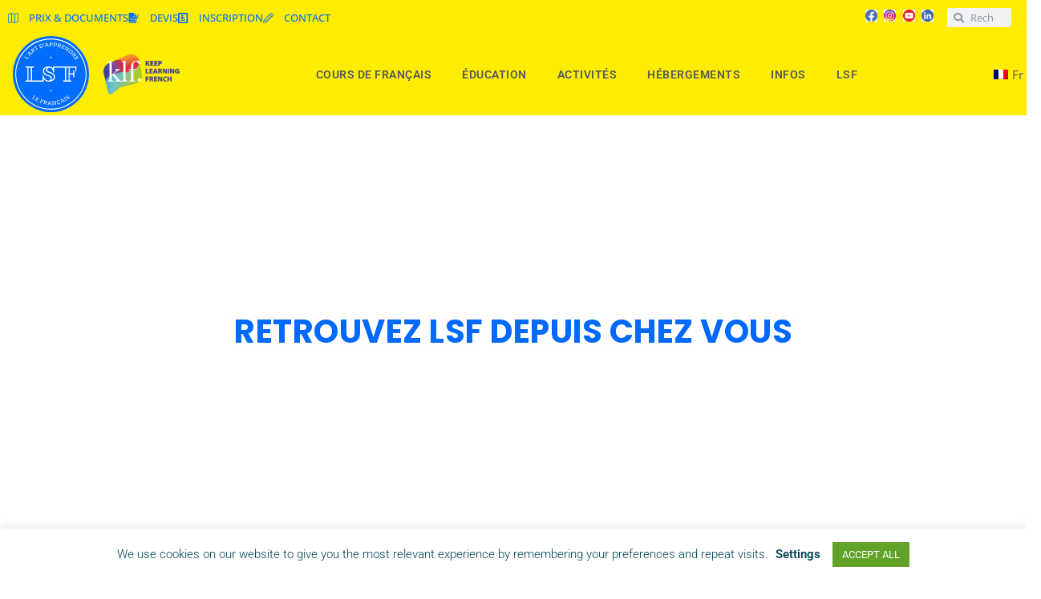

--- FILE ---
content_type: text/html; charset=UTF-8
request_url: https://lsf-france.com/fr/apprendre-le-francais/lsf-depuis-chez-vous/
body_size: 191909
content:
<!doctype html>
<html lang="fr-FR" prefix="og: https://ogp.me/ns#">
<head>
	<meta charset="UTF-8">
	<meta name="viewport" content="width=device-width, initial-scale=1">
	<link rel="profile" href="https://gmpg.org/xfn/11">
	<link rel="alternate" hreflang="en" href="https://lsf-france.com/learn-french/find-lsf-from-your-home/" />
<link rel="alternate" hreflang="fr" href="https://lsf-france.com/fr/apprendre-le-francais/lsf-depuis-chez-vous/" />
<link rel="alternate" hreflang="x-default" href="https://lsf-france.com/learn-french/find-lsf-from-your-home/" />

<!-- Optimisation des moteurs de recherche par Rank Math - https://rankmath.com/ -->
<title>Retrouvez LSF depuis chez vous - LSF | Learn French in South of France</title>
<meta name="description" content="Souvenez-vous, il n’y a pas si longtemps, nous étions réunis à Montpellier, autour de votre séjour linguistique. Vous avez apprécié la convivialité de l&#039;école"/>
<meta name="robots" content="follow, index, max-snippet:-1, max-video-preview:-1, max-image-preview:large"/>
<link rel="canonical" href="https://lsf-france.com/fr/apprendre-le-francais/lsf-depuis-chez-vous/" />
<meta property="og:locale" content="fr_FR" />
<meta property="og:type" content="article" />
<meta property="og:title" content="Retrouvez LSF depuis chez vous - LSF | Learn French in South of France" />
<meta property="og:description" content="Souvenez-vous, il n’y a pas si longtemps, nous étions réunis à Montpellier, autour de votre séjour linguistique. Vous avez apprécié la convivialité de l&#039;école" />
<meta property="og:url" content="https://lsf-france.com/fr/apprendre-le-francais/lsf-depuis-chez-vous/" />
<meta property="og:site_name" content="LSF | Learn French in South of France" />
<meta property="article:section" content="Apprendre le français" />
<meta property="og:updated_time" content="2020-06-03T16:40:57+02:00" />
<meta property="og:image" content="https://lsf-france.com/wp-content/uploads/2020/03/KLF-FB-LSF-1024x638.jpg" />
<meta property="og:image:secure_url" content="https://lsf-france.com/wp-content/uploads/2020/03/KLF-FB-LSF-1024x638.jpg" />
<meta property="og:image:width" content="800" />
<meta property="og:image:height" content="498" />
<meta property="og:image:alt" content="Retrouvez LSF depuis chez vous" />
<meta property="og:image:type" content="image/jpeg" />
<meta name="twitter:card" content="summary_large_image" />
<meta name="twitter:title" content="Retrouvez LSF depuis chez vous - LSF | Learn French in South of France" />
<meta name="twitter:description" content="Souvenez-vous, il n’y a pas si longtemps, nous étions réunis à Montpellier, autour de votre séjour linguistique. Vous avez apprécié la convivialité de l&#039;école" />
<meta name="twitter:image" content="https://lsf-france.com/wp-content/uploads/2020/03/KLF-FB-LSF-1024x638.jpg" />
<meta name="twitter:label1" content="Écrit par" />
<meta name="twitter:data1" content="Marc" />
<meta name="twitter:label2" content="Temps de lecture" />
<meta name="twitter:data2" content="2 minutes" />
<!-- /Extension Rank Math WordPress SEO -->

<link rel='dns-prefetch' href='//js.hs-scripts.com' />
<link rel='dns-prefetch' href='//www.googletagmanager.com' />
<link rel="alternate" type="application/rss+xml" title="LSF | Learn French in South of France &raquo; Flux" href="https://lsf-france.com/fr/feed/" />
<link rel="alternate" type="application/rss+xml" title="LSF | Learn French in South of France &raquo; Flux des commentaires" href="https://lsf-france.com/fr/comments/feed/" />
<link rel="alternate" type="text/calendar" title="LSF | Learn French in South of France &raquo; Flux iCal" href="https://lsf-france.com/fr/lsf-activities/?ical=1" />
<link rel="alternate" type="application/rss+xml" title="LSF | Learn French in South of France &raquo; Retrouvez LSF depuis chez vous Flux des commentaires" href="https://lsf-france.com/fr/apprendre-le-francais/lsf-depuis-chez-vous/feed/" />
<link rel="alternate" title="oEmbed (JSON)" type="application/json+oembed" href="https://lsf-france.com/fr/wp-json/oembed/1.0/embed?url=https%3A%2F%2Flsf-france.com%2Ffr%2Fapprendre-le-francais%2Flsf-depuis-chez-vous%2F" />
<link rel="alternate" title="oEmbed (XML)" type="text/xml+oembed" href="https://lsf-france.com/fr/wp-json/oembed/1.0/embed?url=https%3A%2F%2Flsf-france.com%2Ffr%2Fapprendre-le-francais%2Flsf-depuis-chez-vous%2F&#038;format=xml" />
<style id='wp-img-auto-sizes-contain-inline-css'>
img:is([sizes=auto i],[sizes^="auto," i]){contain-intrinsic-size:3000px 1500px}
/*# sourceURL=wp-img-auto-sizes-contain-inline-css */
</style>
<style id='wp-emoji-styles-inline-css'>

	img.wp-smiley, img.emoji {
		display: inline !important;
		border: none !important;
		box-shadow: none !important;
		height: 1em !important;
		width: 1em !important;
		margin: 0 0.07em !important;
		vertical-align: -0.1em !important;
		background: none !important;
		padding: 0 !important;
	}
/*# sourceURL=wp-emoji-styles-inline-css */
</style>
<link rel='stylesheet' id='wp-block-library-css' href='https://lsf-france.com/wp-includes/css/dist/block-library/style.min.css?ver=6.9' media='all' />
<style id='global-styles-inline-css'>
:root{--wp--preset--aspect-ratio--square: 1;--wp--preset--aspect-ratio--4-3: 4/3;--wp--preset--aspect-ratio--3-4: 3/4;--wp--preset--aspect-ratio--3-2: 3/2;--wp--preset--aspect-ratio--2-3: 2/3;--wp--preset--aspect-ratio--16-9: 16/9;--wp--preset--aspect-ratio--9-16: 9/16;--wp--preset--color--black: #000000;--wp--preset--color--cyan-bluish-gray: #abb8c3;--wp--preset--color--white: #ffffff;--wp--preset--color--pale-pink: #f78da7;--wp--preset--color--vivid-red: #cf2e2e;--wp--preset--color--luminous-vivid-orange: #ff6900;--wp--preset--color--luminous-vivid-amber: #fcb900;--wp--preset--color--light-green-cyan: #7bdcb5;--wp--preset--color--vivid-green-cyan: #00d084;--wp--preset--color--pale-cyan-blue: #8ed1fc;--wp--preset--color--vivid-cyan-blue: #0693e3;--wp--preset--color--vivid-purple: #9b51e0;--wp--preset--gradient--vivid-cyan-blue-to-vivid-purple: linear-gradient(135deg,rgb(6,147,227) 0%,rgb(155,81,224) 100%);--wp--preset--gradient--light-green-cyan-to-vivid-green-cyan: linear-gradient(135deg,rgb(122,220,180) 0%,rgb(0,208,130) 100%);--wp--preset--gradient--luminous-vivid-amber-to-luminous-vivid-orange: linear-gradient(135deg,rgb(252,185,0) 0%,rgb(255,105,0) 100%);--wp--preset--gradient--luminous-vivid-orange-to-vivid-red: linear-gradient(135deg,rgb(255,105,0) 0%,rgb(207,46,46) 100%);--wp--preset--gradient--very-light-gray-to-cyan-bluish-gray: linear-gradient(135deg,rgb(238,238,238) 0%,rgb(169,184,195) 100%);--wp--preset--gradient--cool-to-warm-spectrum: linear-gradient(135deg,rgb(74,234,220) 0%,rgb(151,120,209) 20%,rgb(207,42,186) 40%,rgb(238,44,130) 60%,rgb(251,105,98) 80%,rgb(254,248,76) 100%);--wp--preset--gradient--blush-light-purple: linear-gradient(135deg,rgb(255,206,236) 0%,rgb(152,150,240) 100%);--wp--preset--gradient--blush-bordeaux: linear-gradient(135deg,rgb(254,205,165) 0%,rgb(254,45,45) 50%,rgb(107,0,62) 100%);--wp--preset--gradient--luminous-dusk: linear-gradient(135deg,rgb(255,203,112) 0%,rgb(199,81,192) 50%,rgb(65,88,208) 100%);--wp--preset--gradient--pale-ocean: linear-gradient(135deg,rgb(255,245,203) 0%,rgb(182,227,212) 50%,rgb(51,167,181) 100%);--wp--preset--gradient--electric-grass: linear-gradient(135deg,rgb(202,248,128) 0%,rgb(113,206,126) 100%);--wp--preset--gradient--midnight: linear-gradient(135deg,rgb(2,3,129) 0%,rgb(40,116,252) 100%);--wp--preset--font-size--small: 13px;--wp--preset--font-size--medium: 20px;--wp--preset--font-size--large: 36px;--wp--preset--font-size--x-large: 42px;--wp--preset--spacing--20: 0.44rem;--wp--preset--spacing--30: 0.67rem;--wp--preset--spacing--40: 1rem;--wp--preset--spacing--50: 1.5rem;--wp--preset--spacing--60: 2.25rem;--wp--preset--spacing--70: 3.38rem;--wp--preset--spacing--80: 5.06rem;--wp--preset--shadow--natural: 6px 6px 9px rgba(0, 0, 0, 0.2);--wp--preset--shadow--deep: 12px 12px 50px rgba(0, 0, 0, 0.4);--wp--preset--shadow--sharp: 6px 6px 0px rgba(0, 0, 0, 0.2);--wp--preset--shadow--outlined: 6px 6px 0px -3px rgb(255, 255, 255), 6px 6px rgb(0, 0, 0);--wp--preset--shadow--crisp: 6px 6px 0px rgb(0, 0, 0);}:root { --wp--style--global--content-size: 800px;--wp--style--global--wide-size: 1200px; }:where(body) { margin: 0; }.wp-site-blocks > .alignleft { float: left; margin-right: 2em; }.wp-site-blocks > .alignright { float: right; margin-left: 2em; }.wp-site-blocks > .aligncenter { justify-content: center; margin-left: auto; margin-right: auto; }:where(.wp-site-blocks) > * { margin-block-start: 24px; margin-block-end: 0; }:where(.wp-site-blocks) > :first-child { margin-block-start: 0; }:where(.wp-site-blocks) > :last-child { margin-block-end: 0; }:root { --wp--style--block-gap: 24px; }:root :where(.is-layout-flow) > :first-child{margin-block-start: 0;}:root :where(.is-layout-flow) > :last-child{margin-block-end: 0;}:root :where(.is-layout-flow) > *{margin-block-start: 24px;margin-block-end: 0;}:root :where(.is-layout-constrained) > :first-child{margin-block-start: 0;}:root :where(.is-layout-constrained) > :last-child{margin-block-end: 0;}:root :where(.is-layout-constrained) > *{margin-block-start: 24px;margin-block-end: 0;}:root :where(.is-layout-flex){gap: 24px;}:root :where(.is-layout-grid){gap: 24px;}.is-layout-flow > .alignleft{float: left;margin-inline-start: 0;margin-inline-end: 2em;}.is-layout-flow > .alignright{float: right;margin-inline-start: 2em;margin-inline-end: 0;}.is-layout-flow > .aligncenter{margin-left: auto !important;margin-right: auto !important;}.is-layout-constrained > .alignleft{float: left;margin-inline-start: 0;margin-inline-end: 2em;}.is-layout-constrained > .alignright{float: right;margin-inline-start: 2em;margin-inline-end: 0;}.is-layout-constrained > .aligncenter{margin-left: auto !important;margin-right: auto !important;}.is-layout-constrained > :where(:not(.alignleft):not(.alignright):not(.alignfull)){max-width: var(--wp--style--global--content-size);margin-left: auto !important;margin-right: auto !important;}.is-layout-constrained > .alignwide{max-width: var(--wp--style--global--wide-size);}body .is-layout-flex{display: flex;}.is-layout-flex{flex-wrap: wrap;align-items: center;}.is-layout-flex > :is(*, div){margin: 0;}body .is-layout-grid{display: grid;}.is-layout-grid > :is(*, div){margin: 0;}body{padding-top: 0px;padding-right: 0px;padding-bottom: 0px;padding-left: 0px;}a:where(:not(.wp-element-button)){text-decoration: underline;}:root :where(.wp-element-button, .wp-block-button__link){background-color: #32373c;border-width: 0;color: #fff;font-family: inherit;font-size: inherit;font-style: inherit;font-weight: inherit;letter-spacing: inherit;line-height: inherit;padding-top: calc(0.667em + 2px);padding-right: calc(1.333em + 2px);padding-bottom: calc(0.667em + 2px);padding-left: calc(1.333em + 2px);text-decoration: none;text-transform: inherit;}.has-black-color{color: var(--wp--preset--color--black) !important;}.has-cyan-bluish-gray-color{color: var(--wp--preset--color--cyan-bluish-gray) !important;}.has-white-color{color: var(--wp--preset--color--white) !important;}.has-pale-pink-color{color: var(--wp--preset--color--pale-pink) !important;}.has-vivid-red-color{color: var(--wp--preset--color--vivid-red) !important;}.has-luminous-vivid-orange-color{color: var(--wp--preset--color--luminous-vivid-orange) !important;}.has-luminous-vivid-amber-color{color: var(--wp--preset--color--luminous-vivid-amber) !important;}.has-light-green-cyan-color{color: var(--wp--preset--color--light-green-cyan) !important;}.has-vivid-green-cyan-color{color: var(--wp--preset--color--vivid-green-cyan) !important;}.has-pale-cyan-blue-color{color: var(--wp--preset--color--pale-cyan-blue) !important;}.has-vivid-cyan-blue-color{color: var(--wp--preset--color--vivid-cyan-blue) !important;}.has-vivid-purple-color{color: var(--wp--preset--color--vivid-purple) !important;}.has-black-background-color{background-color: var(--wp--preset--color--black) !important;}.has-cyan-bluish-gray-background-color{background-color: var(--wp--preset--color--cyan-bluish-gray) !important;}.has-white-background-color{background-color: var(--wp--preset--color--white) !important;}.has-pale-pink-background-color{background-color: var(--wp--preset--color--pale-pink) !important;}.has-vivid-red-background-color{background-color: var(--wp--preset--color--vivid-red) !important;}.has-luminous-vivid-orange-background-color{background-color: var(--wp--preset--color--luminous-vivid-orange) !important;}.has-luminous-vivid-amber-background-color{background-color: var(--wp--preset--color--luminous-vivid-amber) !important;}.has-light-green-cyan-background-color{background-color: var(--wp--preset--color--light-green-cyan) !important;}.has-vivid-green-cyan-background-color{background-color: var(--wp--preset--color--vivid-green-cyan) !important;}.has-pale-cyan-blue-background-color{background-color: var(--wp--preset--color--pale-cyan-blue) !important;}.has-vivid-cyan-blue-background-color{background-color: var(--wp--preset--color--vivid-cyan-blue) !important;}.has-vivid-purple-background-color{background-color: var(--wp--preset--color--vivid-purple) !important;}.has-black-border-color{border-color: var(--wp--preset--color--black) !important;}.has-cyan-bluish-gray-border-color{border-color: var(--wp--preset--color--cyan-bluish-gray) !important;}.has-white-border-color{border-color: var(--wp--preset--color--white) !important;}.has-pale-pink-border-color{border-color: var(--wp--preset--color--pale-pink) !important;}.has-vivid-red-border-color{border-color: var(--wp--preset--color--vivid-red) !important;}.has-luminous-vivid-orange-border-color{border-color: var(--wp--preset--color--luminous-vivid-orange) !important;}.has-luminous-vivid-amber-border-color{border-color: var(--wp--preset--color--luminous-vivid-amber) !important;}.has-light-green-cyan-border-color{border-color: var(--wp--preset--color--light-green-cyan) !important;}.has-vivid-green-cyan-border-color{border-color: var(--wp--preset--color--vivid-green-cyan) !important;}.has-pale-cyan-blue-border-color{border-color: var(--wp--preset--color--pale-cyan-blue) !important;}.has-vivid-cyan-blue-border-color{border-color: var(--wp--preset--color--vivid-cyan-blue) !important;}.has-vivid-purple-border-color{border-color: var(--wp--preset--color--vivid-purple) !important;}.has-vivid-cyan-blue-to-vivid-purple-gradient-background{background: var(--wp--preset--gradient--vivid-cyan-blue-to-vivid-purple) !important;}.has-light-green-cyan-to-vivid-green-cyan-gradient-background{background: var(--wp--preset--gradient--light-green-cyan-to-vivid-green-cyan) !important;}.has-luminous-vivid-amber-to-luminous-vivid-orange-gradient-background{background: var(--wp--preset--gradient--luminous-vivid-amber-to-luminous-vivid-orange) !important;}.has-luminous-vivid-orange-to-vivid-red-gradient-background{background: var(--wp--preset--gradient--luminous-vivid-orange-to-vivid-red) !important;}.has-very-light-gray-to-cyan-bluish-gray-gradient-background{background: var(--wp--preset--gradient--very-light-gray-to-cyan-bluish-gray) !important;}.has-cool-to-warm-spectrum-gradient-background{background: var(--wp--preset--gradient--cool-to-warm-spectrum) !important;}.has-blush-light-purple-gradient-background{background: var(--wp--preset--gradient--blush-light-purple) !important;}.has-blush-bordeaux-gradient-background{background: var(--wp--preset--gradient--blush-bordeaux) !important;}.has-luminous-dusk-gradient-background{background: var(--wp--preset--gradient--luminous-dusk) !important;}.has-pale-ocean-gradient-background{background: var(--wp--preset--gradient--pale-ocean) !important;}.has-electric-grass-gradient-background{background: var(--wp--preset--gradient--electric-grass) !important;}.has-midnight-gradient-background{background: var(--wp--preset--gradient--midnight) !important;}.has-small-font-size{font-size: var(--wp--preset--font-size--small) !important;}.has-medium-font-size{font-size: var(--wp--preset--font-size--medium) !important;}.has-large-font-size{font-size: var(--wp--preset--font-size--large) !important;}.has-x-large-font-size{font-size: var(--wp--preset--font-size--x-large) !important;}
:root :where(.wp-block-pullquote){font-size: 1.5em;line-height: 1.6;}
/*# sourceURL=global-styles-inline-css */
</style>
<link rel='stylesheet' id='cookie-law-info-css' href='https://lsf-france.com/wp-content/plugins/cookie-law-info/legacy/public/css/cookie-law-info-public.css?ver=3.3.9.1' media='all' />
<link rel='stylesheet' id='cookie-law-info-gdpr-css' href='https://lsf-france.com/wp-content/plugins/cookie-law-info/legacy/public/css/cookie-law-info-gdpr.css?ver=3.3.9.1' media='all' />
<link rel='stylesheet' id='mptt-style-css' href='https://lsf-france.com/wp-content/plugins/mp-timetable/media/css/style.css?ver=2.4.16' media='all' />
<link rel='stylesheet' id='tribe-events-v2-single-skeleton-css' href='https://lsf-france.com/wp-content/plugins/the-events-calendar/build/css/tribe-events-single-skeleton.css?ver=6.15.14' media='all' />
<link rel='stylesheet' id='tribe-events-v2-single-skeleton-full-css' href='https://lsf-france.com/wp-content/plugins/the-events-calendar/build/css/tribe-events-single-full.css?ver=6.15.14' media='all' />
<link rel='stylesheet' id='tec-events-elementor-widgets-base-styles-css' href='https://lsf-france.com/wp-content/plugins/the-events-calendar/build/css/integrations/plugins/elementor/widgets/widget-base.css?ver=6.15.14' media='all' />
<link rel='stylesheet' id='wpml-legacy-horizontal-list-0-css' href='https://lsf-france.com/wp-content/plugins/sitepress-multilingual-cms/templates/language-switchers/legacy-list-horizontal/style.min.css?ver=1' media='all' />
<style id='wpml-legacy-horizontal-list-0-inline-css'>
.wpml-ls-statics-footer a, .wpml-ls-statics-footer .wpml-ls-sub-menu a, .wpml-ls-statics-footer .wpml-ls-sub-menu a:link, .wpml-ls-statics-footer li:not(.wpml-ls-current-language) .wpml-ls-link, .wpml-ls-statics-footer li:not(.wpml-ls-current-language) .wpml-ls-link:link {color:#444444;background-color:#ffffff;}.wpml-ls-statics-footer .wpml-ls-sub-menu a:hover,.wpml-ls-statics-footer .wpml-ls-sub-menu a:focus, .wpml-ls-statics-footer .wpml-ls-sub-menu a:link:hover, .wpml-ls-statics-footer .wpml-ls-sub-menu a:link:focus {color:#000000;background-color:#eeeeee;}.wpml-ls-statics-footer .wpml-ls-current-language > a {color:#444444;background-color:#ffffff;}.wpml-ls-statics-footer .wpml-ls-current-language:hover>a, .wpml-ls-statics-footer .wpml-ls-current-language>a:focus {color:#000000;background-color:#eeeeee;}
/*# sourceURL=wpml-legacy-horizontal-list-0-inline-css */
</style>
<link rel='stylesheet' id='wpml-menu-item-0-css' href='https://lsf-france.com/wp-content/plugins/sitepress-multilingual-cms/templates/language-switchers/menu-item/style.min.css?ver=1' media='all' />
<link rel='stylesheet' id='hello-elementor-css' href='https://lsf-france.com/wp-content/themes/hello-elementor/assets/css/reset.css?ver=3.4.6' media='all' />
<link rel='stylesheet' id='hello-elementor-theme-style-css' href='https://lsf-france.com/wp-content/themes/hello-elementor/assets/css/theme.css?ver=3.4.6' media='all' />
<link rel='stylesheet' id='hello-elementor-header-footer-css' href='https://lsf-france.com/wp-content/themes/hello-elementor/assets/css/header-footer.css?ver=3.4.6' media='all' />
<link rel='stylesheet' id='elementor-frontend-css' href='https://lsf-france.com/wp-content/uploads/elementor/css/custom-frontend.min.css?ver=1769222289' media='all' />
<link rel='stylesheet' id='widget-icon-list-css' href='https://lsf-france.com/wp-content/uploads/elementor/css/custom-widget-icon-list.min.css?ver=1769222289' media='all' />
<link rel='stylesheet' id='widget-social-icons-css' href='https://lsf-france.com/wp-content/plugins/elementor/assets/css/widget-social-icons.min.css?ver=3.34.2' media='all' />
<link rel='stylesheet' id='e-apple-webkit-css' href='https://lsf-france.com/wp-content/uploads/elementor/css/custom-apple-webkit.min.css?ver=1769222289' media='all' />
<link rel='stylesheet' id='widget-search-form-css' href='https://lsf-france.com/wp-content/plugins/elementor-pro/assets/css/widget-search-form.min.css?ver=3.34.1' media='all' />
<link rel='stylesheet' id='elementor-icons-shared-0-css' href='https://lsf-france.com/wp-content/plugins/elementor/assets/lib/font-awesome/css/fontawesome.min.css?ver=5.15.3' media='all' />
<link rel='stylesheet' id='elementor-icons-fa-solid-css' href='https://lsf-france.com/wp-content/plugins/elementor/assets/lib/font-awesome/css/solid.min.css?ver=5.15.3' media='all' />
<link rel='stylesheet' id='e-sticky-css' href='https://lsf-france.com/wp-content/plugins/elementor-pro/assets/css/modules/sticky.min.css?ver=3.34.1' media='all' />
<link rel='stylesheet' id='widget-image-css' href='https://lsf-france.com/wp-content/plugins/elementor/assets/css/widget-image.min.css?ver=3.34.2' media='all' />
<link rel='stylesheet' id='widget-nav-menu-css' href='https://lsf-france.com/wp-content/uploads/elementor/css/custom-pro-widget-nav-menu.min.css?ver=1769222289' media='all' />
<link rel='stylesheet' id='widget-heading-css' href='https://lsf-france.com/wp-content/plugins/elementor/assets/css/widget-heading.min.css?ver=3.34.2' media='all' />
<link rel='stylesheet' id='widget-post-info-css' href='https://lsf-france.com/wp-content/plugins/elementor-pro/assets/css/widget-post-info.min.css?ver=3.34.1' media='all' />
<link rel='stylesheet' id='elementor-icons-fa-regular-css' href='https://lsf-france.com/wp-content/plugins/elementor/assets/lib/font-awesome/css/regular.min.css?ver=5.15.3' media='all' />
<link rel='stylesheet' id='widget-share-buttons-css' href='https://lsf-france.com/wp-content/plugins/elementor-pro/assets/css/widget-share-buttons.min.css?ver=3.34.1' media='all' />
<link rel='stylesheet' id='elementor-icons-fa-brands-css' href='https://lsf-france.com/wp-content/plugins/elementor/assets/lib/font-awesome/css/brands.min.css?ver=5.15.3' media='all' />
<link rel='stylesheet' id='widget-author-box-css' href='https://lsf-france.com/wp-content/plugins/elementor-pro/assets/css/widget-author-box.min.css?ver=3.34.1' media='all' />
<link rel='stylesheet' id='widget-divider-css' href='https://lsf-france.com/wp-content/plugins/elementor/assets/css/widget-divider.min.css?ver=3.34.2' media='all' />
<link rel='stylesheet' id='swiper-css' href='https://lsf-france.com/wp-content/plugins/elementor/assets/lib/swiper/v8/css/swiper.min.css?ver=8.4.5' media='all' />
<link rel='stylesheet' id='e-swiper-css' href='https://lsf-france.com/wp-content/plugins/elementor/assets/css/conditionals/e-swiper.min.css?ver=3.34.2' media='all' />
<link rel='stylesheet' id='elementor-icons-css' href='https://lsf-france.com/wp-content/plugins/elementor/assets/lib/eicons/css/elementor-icons.min.css?ver=5.46.0' media='all' />
<link rel='stylesheet' id='elementor-post-388918-css' href='https://lsf-france.com/wp-content/uploads/elementor/css/post-388918.css?ver=1769222289' media='all' />
<link rel='stylesheet' id='elementor-post-393588-css' href='https://lsf-france.com/wp-content/uploads/elementor/css/post-393588.css?ver=1769222520' media='all' />
<link rel='stylesheet' id='elementor-post-395528-css' href='https://lsf-france.com/wp-content/uploads/elementor/css/post-395528.css?ver=1769222520' media='all' />
<link rel='stylesheet' id='elementor-post-388604-css' href='https://lsf-france.com/wp-content/uploads/elementor/css/post-388604.css?ver=1769223636' media='all' />
<link rel='stylesheet' id='elementor-gf-local-roboto-css' href='https://lsf-france.com/wp-content/uploads/elementor/google-fonts/css/roboto.css?ver=1742806662' media='all' />
<link rel='stylesheet' id='elementor-gf-local-robotoslab-css' href='https://lsf-france.com/wp-content/uploads/elementor/google-fonts/css/robotoslab.css?ver=1742806667' media='all' />
<link rel='stylesheet' id='elementor-gf-local-opensans-css' href='https://lsf-france.com/wp-content/uploads/elementor/google-fonts/css/opensans.css?ver=1742806670' media='all' />
<script id="wpml-cookie-js-extra">
var wpml_cookies = {"wp-wpml_current_language":{"value":"fr","expires":1,"path":"/"}};
var wpml_cookies = {"wp-wpml_current_language":{"value":"fr","expires":1,"path":"/"}};
//# sourceURL=wpml-cookie-js-extra
</script>
<script src="https://lsf-france.com/wp-content/plugins/sitepress-multilingual-cms/res/js/cookies/language-cookie.js?ver=486900" id="wpml-cookie-js" defer data-wp-strategy="defer"></script>
<script src="https://lsf-france.com/wp-includes/js/jquery/jquery.min.js?ver=3.7.1" id="jquery-core-js"></script>
<script src="https://lsf-france.com/wp-includes/js/jquery/jquery-migrate.min.js?ver=3.4.1" id="jquery-migrate-js"></script>
<script id="cookie-law-info-js-extra">
var Cli_Data = {"nn_cookie_ids":[],"cookielist":[],"non_necessary_cookies":[],"ccpaEnabled":"","ccpaRegionBased":"","ccpaBarEnabled":"","strictlyEnabled":["necessary","obligatoire"],"ccpaType":"gdpr","js_blocking":"1","custom_integration":"","triggerDomRefresh":"","secure_cookies":""};
var cli_cookiebar_settings = {"animate_speed_hide":"500","animate_speed_show":"500","background":"#FFF","border":"#b1a6a6c2","border_on":"","button_1_button_colour":"#004455","button_1_button_hover":"#003644","button_1_link_colour":"#fff","button_1_as_button":"1","button_1_new_win":"","button_2_button_colour":"#333","button_2_button_hover":"#292929","button_2_link_colour":"#444","button_2_as_button":"","button_2_hidebar":"","button_3_button_colour":"#000","button_3_button_hover":"#000000","button_3_link_colour":"#fff","button_3_as_button":"1","button_3_new_win":"","button_4_button_colour":"#000","button_4_button_hover":"#000000","button_4_link_colour":"#004455","button_4_as_button":"","button_7_button_colour":"#61a229","button_7_button_hover":"#4e8221","button_7_link_colour":"#fff","button_7_as_button":"1","button_7_new_win":"","font_family":"inherit","header_fix":"","notify_animate_hide":"1","notify_animate_show":"","notify_div_id":"#cookie-law-info-bar","notify_position_horizontal":"right","notify_position_vertical":"bottom","scroll_close":"","scroll_close_reload":"","accept_close_reload":"","reject_close_reload":"","showagain_tab":"","showagain_background":"#fff","showagain_border":"#000","showagain_div_id":"#cookie-law-info-again","showagain_x_position":"100px","text":"#004455","show_once_yn":"","show_once":"10000","logging_on":"","as_popup":"","popup_overlay":"1","bar_heading_text":"","cookie_bar_as":"banner","popup_showagain_position":"bottom-right","widget_position":"left"};
var log_object = {"ajax_url":"https://lsf-france.com/wp-admin/admin-ajax.php"};
//# sourceURL=cookie-law-info-js-extra
</script>
<script src="https://lsf-france.com/wp-content/plugins/cookie-law-info/legacy/public/js/cookie-law-info-public.js?ver=3.3.9.1" id="cookie-law-info-js"></script>
<link rel="https://api.w.org/" href="https://lsf-france.com/fr/wp-json/" /><link rel="alternate" title="JSON" type="application/json" href="https://lsf-france.com/fr/wp-json/wp/v2/posts/383605" /><link rel="EditURI" type="application/rsd+xml" title="RSD" href="https://lsf-france.com/xmlrpc.php?rsd" />
<meta name="generator" content="WordPress 6.9" />
<link rel='shortlink' href='https://lsf-france.com/fr/?p=383605' />
<meta name="generator" content="WPML ver:4.8.6 stt:1,4,27,2;" />
<meta name="generator" content="Site Kit by Google 1.170.0" />			<!-- DO NOT COPY THIS SNIPPET! Start of Page Analytics Tracking for HubSpot WordPress plugin v11.3.37-->
			<script class="hsq-set-content-id" data-content-id="blog-post">
				var _hsq = _hsq || [];
				_hsq.push(["setContentType", "blog-post"]);
			</script>
			<!-- DO NOT COPY THIS SNIPPET! End of Page Analytics Tracking for HubSpot WordPress plugin -->
			<noscript><style type="text/css">.mptt-shortcode-wrapper .mptt-shortcode-table:first-of-type{display:table!important}.mptt-shortcode-wrapper .mptt-shortcode-table .mptt-event-container:hover{height:auto!important;min-height:100%!important}body.mprm_ie_browser .mptt-shortcode-wrapper .mptt-event-container{height:auto!important}@media (max-width:767px){.mptt-shortcode-wrapper .mptt-shortcode-table:first-of-type{display:none!important}}</style></noscript><meta name="tec-api-version" content="v1"><meta name="tec-api-origin" content="https://lsf-france.com/fr/"><link rel="alternate" href="https://lsf-france.com/fr/wp-json/tribe/events/v1/" /><meta name="generator" content="Elementor 3.34.2; features: additional_custom_breakpoints; settings: css_print_method-external, google_font-enabled, font_display-auto">
<!-- Google tag (gtag.js) -->
<script async src="https://www.googletagmanager.com/gtag/js?id=G-YSXQ5VBWZ2"></script>
<script>
  window.dataLayer = window.dataLayer || [];
  function gtag(){dataLayer.push(arguments);}
  gtag('js', new Date());

  gtag('config', 'G-YSXQ5VBWZ2');
</script>
			<style>
				.e-con.e-parent:nth-of-type(n+4):not(.e-lazyloaded):not(.e-no-lazyload),
				.e-con.e-parent:nth-of-type(n+4):not(.e-lazyloaded):not(.e-no-lazyload) * {
					background-image: none !important;
				}
				@media screen and (max-height: 1024px) {
					.e-con.e-parent:nth-of-type(n+3):not(.e-lazyloaded):not(.e-no-lazyload),
					.e-con.e-parent:nth-of-type(n+3):not(.e-lazyloaded):not(.e-no-lazyload) * {
						background-image: none !important;
					}
				}
				@media screen and (max-height: 640px) {
					.e-con.e-parent:nth-of-type(n+2):not(.e-lazyloaded):not(.e-no-lazyload),
					.e-con.e-parent:nth-of-type(n+2):not(.e-lazyloaded):not(.e-no-lazyload) * {
						background-image: none !important;
					}
				}
			</style>
			<link rel="icon" href="https://lsf-france.com/wp-content/uploads/2021/03/logo-lsf-32x32.png" sizes="32x32" />
<link rel="icon" href="https://lsf-france.com/wp-content/uploads/2021/03/logo-lsf-300x300.png" sizes="192x192" />
<link rel="apple-touch-icon" href="https://lsf-france.com/wp-content/uploads/2021/03/logo-lsf-300x300.png" />
<meta name="msapplication-TileImage" content="https://lsf-france.com/wp-content/uploads/2021/03/logo-lsf-300x300.png" />
		<style id="wp-custom-css">
			#wc-bookings-booking-form{
	width: 100%;
}

#booking .tm-extra-product-options-inner h3{
	margin-bottom: 10px;
}

#booking .tm-extra-product-options-inner label{
	margin-bottom: 5px;
	line-height: 25px;
}

.ui-state-disabled, .ui-widget-content .ui-state-disabled, .ui-widget-header .ui-state-disabled {
    opacity: 1;
}

ul {
    margin-bottom: 15px;
}

.test-fidelo .checkbox{
	margin-right: 7px;
}

.test-fidelo .answerBox{
	margin-top: 0px;
}

.test-fidelo .questionBox{
	margin-top: 15px;
}

.test-fidelo .answerBox .select{
	margin-top: -20px;
}

.test-fidelo .answerBox .select_multiple{
	margin-top: -20px;
}


.test-fidelo .categoryBox{
	margin-top: 30px;
	margin-bottom: -60px
}

.service-container-course h4{
	display: none;
}		</style>
		</head>
<body class="wp-singular post-template-default single single-post postid-383605 single-format-standard wp-custom-logo wp-embed-responsive wp-theme-hello-elementor tribe-no-js hello-elementor-default elementor-default elementor-kit-388918 elementor-page-388604">


<a class="skip-link screen-reader-text" href="#content">Aller au contenu</a>

		<header data-elementor-type="header" data-elementor-id="393588" class="elementor elementor-393588 elementor-389185 elementor-location-header" data-elementor-post-type="elementor_library">
					<section class="elementor-section elementor-top-section elementor-element elementor-element-3db2f3f2 elementor-section-content-middle elementor-section-full_width elementor-section-height-default elementor-section-height-default" data-id="3db2f3f2" data-element_type="section" data-settings="{&quot;background_background&quot;:&quot;classic&quot;,&quot;sticky&quot;:&quot;top&quot;,&quot;animation&quot;:&quot;none&quot;,&quot;sticky_on&quot;:[&quot;desktop&quot;,&quot;tablet&quot;,&quot;mobile&quot;],&quot;sticky_offset&quot;:0,&quot;sticky_effects_offset&quot;:0,&quot;sticky_anchor_link_offset&quot;:0}">
						<div class="elementor-container elementor-column-gap-default">
					<div class="elementor-column elementor-col-33 elementor-top-column elementor-element elementor-element-1e99af93" data-id="1e99af93" data-element_type="column">
			<div class="elementor-widget-wrap elementor-element-populated">
						<div class="elementor-element elementor-element-149d94be elementor-icon-list--layout-inline elementor-align-end elementor-mobile-align-center elementor-tablet-align-center elementor-list-item-link-full_width elementor-widget elementor-widget-icon-list" data-id="149d94be" data-element_type="widget" data-widget_type="icon-list.default">
				<div class="elementor-widget-container">
							<ul class="elementor-icon-list-items elementor-inline-items">
							<li class="elementor-icon-list-item elementor-inline-item">
											<a href="https://lsf-france.com/fr/demande-de-brochure-et-de-tarifs/">

												<span class="elementor-icon-list-icon">
							<svg xmlns="http://www.w3.org/2000/svg" viewBox="0 0 512 512"><path d="M494.026 10.828c-5.418-3.897-11.848-5.92-18.354-5.92-3.334 0-6.691.533-9.933 1.613l-131.823 43.974-147.426-44.262c-2.943-.885-5.985-1.325-9.027-1.325-3.357 0-6.714.54-9.933 1.613l-141.134 47.085c-12.814 4.277-21.458 16.27-21.458 29.777v392.319c0 10.089 4.851 19.569 13.043 25.47 5.41 3.897 11.848 5.92 18.347 5.92 3.342 0 6.69-.533 9.932-1.613l131.708-43.939 147.456 44.231c2.943.881 5.985 1.322 9.021 1.322 3.356 0 6.706-.541 9.932-1.613l141.226-47.086c12.814-4.268 21.458-16.266 21.458-29.777v-392.319c.001-10.09-4.85-19.57-13.035-25.47zm-301.114 30.11l125.592 37.705v392.277l-125.592-37.671v-392.311zm-156.584 434.764v-392.319l125.194-41.767v392.319l-125.194 41.767zm439.344-47.085l-125.777 41.935v-392.299l125.777-41.955v392.319z"></path></svg>						</span>
										<span class="elementor-icon-list-text">PRIX &amp; DOCUMENTS</span>
											</a>
									</li>
								<li class="elementor-icon-list-item elementor-inline-item">
											<a href="https://lsf-france.com/fr/formulaire-devis-2024/">

												<span class="elementor-icon-list-icon">
							<svg xmlns="http://www.w3.org/2000/svg" id="Calque_1" viewBox="0 0 455.02 453.2"><defs><style>.cls-1{fill:#016dff;}</style></defs><path class="cls-1" d="m406.6,106.4l37.2,16.3,9.9-22.6c3.5-8.1-.2-17.5-8.2-21.1l-7.9-3.5h0c-3.9-1.7-8.3-1.8-12.2-.2s-7.1,4.6-8.8,8.5l-10,22.6Z"></path><path class="cls-1" d="m270.2,88.6c5.6,5.6,13.1,8.7,21,8.7h.1l56.1-.1L261.6,11.4l-.1,56.1c0,8,3.1,15.5,8.7,21.1Z"></path><polygon class="cls-1" points="429.3 133.8 400.2 121.1 319.5 305.3 356.7 321.6 437.4 137.4 429.3 133.8"></polygon><polygon class="cls-1" points="349.5 335.9 313.9 320.3 321.3 351.8 349.5 335.9"></polygon><path class="cls-1" d="m0,407.2c0,.7,0,1.4.1,2.1-.1-.7-.1-1.4-.1-2.1Z"></path><path class="cls-1" d="m.2,411.4c0-.5-.1-1-.1-1.5,0,.5.1,1,.1,1.5Z"></path><path class="cls-1" d="m17.7,443.5c.1.1.3.2.4.3-.1-.1-.2-.2-.4-.3Z"></path><path class="cls-1" d="m24.2,447.7c.6.3,1.1.6,1.7.9-.5-.3-1.1-.6-1.7-.9Z"></path><path class="cls-1" d="m316,372c-1.1,0-2.2-.2-3.2-.7-1.5-.7-2.7-1.7-3.6-3.1H64.6v-16h240.4l-7.6-32.4c-.4-1.7-.2-3.5.5-5l5.5-12.7H64.6v-16h245.4v.7l48.6-111.1v-62.6l-67.4.1h-.1c-12.2,0-23.7-4.8-32.4-13.4-8.7-8.7-13.4-20.2-13.4-32.4l.1-67.4H45.8c-16.4.1-29.8,13.5-29.8,29.9v377.4c0,16.6,13.5,30,30,30h282.7c16.6,0,30-13.5,30-30v-58.2l-38.8,22c-1.2.6-2.6.9-3.9.9Zm-128.6-218h122.7v16h-122.7v-16Zm-122.8,66.1h245.4v16H64.6v-16Z"></path><path class="cls-1" d="m22.5,446.7c.3.2.6.3.8.5-.2-.1-.5-.3-.8-.5Z"></path><path class="cls-1" d="m19.2,444.6c.2.2.4.3.6.5-.2-.2-.4-.4-.6-.5Z"></path><path class="cls-1" d="m20.8,445.7c.2.2.5.3.7.5-.2-.2-.5-.4-.7-.5Z"></path><path class="cls-1" d="m.5,413.8c-.1-.5-.1-1-.2-1.4,0,.4.1.9.2,1.4Z"></path><path class="cls-1" d="m38.7,452.6c-.5-.1-1-.2-1.4-.3.4.2.9.3,1.4.3Z"></path><path class="cls-1" d="m34.1,451.7c-.5-.1-1-.3-1.6-.4.6.1,1.1.2,1.6.4Z"></path><path class="cls-1" d="m36.6,452.3c-.7-.1-1.4-.3-2-.5.7.2,1.3.3,2,.5Z"></path><path class="cls-1" d="m29.8,450.3c-.4-.1-.7-.3-1.1-.4.3.1.7.2,1.1.4Z"></path><path class="cls-1" d="m31.8,451c-.4-.1-.8-.3-1.2-.4.4.1.8.2,1.2.4Z"></path><path class="cls-1" d="m40.9,452.9c-.5-.1-.9-.1-1.4-.2.5.1.9.2,1.4.2Z"></path><path class="cls-1" d="m43.1,453.1c-.5,0-1-.1-1.5-.1.6.1,1,.1,1.5.1Z"></path><path class="cls-1" d="m12.5,438.7c.1.1.2.2.3.3-.1-.1-.2-.2-.3-.3Z"></path><path class="cls-1" d="m11.3,437.4l.2.2-.2-.2Z"></path><path class="cls-1" d="m27.8,449.5c-.4-.2-.7-.3-1.1-.5.4.1.8.3,1.1.5Z"></path><path class="cls-1" d="m.8,415.5c0-.2-.1-.4-.1-.6,0,.2,0,.4.1.6Z"></path><path class="cls-1" d="m46,453.2c-.7,0-1.5,0-2.2-.1.8.1,1.5.1,2.2.1Z"></path><path class="cls-1" d="m13.9,440.1l.2.2-.2-.2Z"></path></svg>						</span>
										<span class="elementor-icon-list-text">DEVIS</span>
											</a>
									</li>
								<li class="elementor-icon-list-item elementor-inline-item">
											<a href="https://lsf-france.com/fr/adultes-16-formulaire-de-reservation/">

												<span class="elementor-icon-list-icon">
							<svg xmlns="http://www.w3.org/2000/svg" viewBox="0 0 512 512"><path d="M432 480h-384c-26.4 0-48-21.6-48-48v-416c0-26.4 21.6-48 48-48h384c26.4 0 48 21.6 48 48v416c0 26.4-21.6 48-48 48zm-16-448h-352v384h352v-384zm-288 160h224v-32h-224zm0-64h224v-32h-224zm32 208a48 48 4860 1 0 96 0 48 48 4860 1 0-96 0zm80-48h-64c-26.4 0-48-14.4-48-32v-32h160v32c0 17.6-21.6 32-48 32z" transform="scale(1 -1) translate(0 -480)"></path></svg>						</span>
										<span class="elementor-icon-list-text">INSCRIPTION</span>
											</a>
									</li>
								<li class="elementor-icon-list-item elementor-inline-item">
											<a href="https://lsf-france.com/fr/contactez-nous/">

												<span class="elementor-icon-list-icon">
							<svg xmlns="http://www.w3.org/2000/svg" viewBox="0 0 512 512"><path d="M493.276 85.32l-66.59-66.598c-18.385-18.378-48.205-18.378-66.589 0l-306.662 306.654c-9.533 9.549-15.68 21.658-17.818 35.054l-30.257 127.293c-1.256 5.303.323 10.882 4.177 14.73 3.855 3.862 9.426 5.441 14.729 4.184l127.294-30.272c13.412-2.131 25.52-8.277 35.062-17.81l306.654-306.655c18.384-18.377 18.384-48.203 0-66.58zm-346.659 360.054l-1.165.184-1.15.261-102.509 24.385 24.639-103.659.184-1.18c.698-4.353 2.245-8.292 4.445-11.879l87.435 87.443c-3.572 2.192-7.511 3.755-11.879 4.445zm34.755-25.965l-88.784-88.791 234.171-234.156 22.195 22.194-234.126 234.126 11.097 11.096 234.125-234.124 22.194 22.194-234.124 234.125 11.096 11.096 234.133-234.125 22.194 22.194-234.171 234.171zm289.702-289.702l-33.337 33.337-88.783-88.776 33.337-33.337c6.116-6.131 16.078-6.131 22.194 0l66.59 66.582c6.122 6.116 6.122 16.079-.001 22.194z"></path></svg>						</span>
										<span class="elementor-icon-list-text">CONTACT</span>
											</a>
									</li>
						</ul>
						</div>
				</div>
					</div>
		</div>
				<div class="elementor-column elementor-col-33 elementor-top-column elementor-element elementor-element-26e8d0ec" data-id="26e8d0ec" data-element_type="column">
			<div class="elementor-widget-wrap elementor-element-populated">
						<div class="elementor-element elementor-element-36036993 e-grid-align-tablet-center e-grid-align-mobile-center elementor-grid-4 elementor-grid-mobile-4 elementor-hidden-mobile elementor-shape-rounded e-grid-align-center elementor-widget elementor-widget-social-icons" data-id="36036993" data-element_type="widget" data-widget_type="social-icons.default">
				<div class="elementor-widget-container">
							<div class="elementor-social-icons-wrapper elementor-grid" role="list">
							<span class="elementor-grid-item" role="listitem">
					<a class="elementor-icon elementor-social-icon elementor-social-icon- elementor-repeater-item-022bbc9" href="https://www.facebook.com/LSFMontpellier/" target="_blank">
						<span class="elementor-screen-only"></span>
						<svg xmlns="http://www.w3.org/2000/svg" xmlns:xlink="http://www.w3.org/1999/xlink" width="549" height="549" viewBox="0 0 549 549"><image id="Calque_1" data-name="Calque 1" width="549" height="549" xlink:href="[data-uri]"></image></svg>					</a>
				</span>
							<span class="elementor-grid-item" role="listitem">
					<a class="elementor-icon elementor-social-icon elementor-social-icon- elementor-repeater-item-bbe0fd0" href="https://www.instagram.com/lsfmontpellier/" target="_blank">
						<span class="elementor-screen-only"></span>
						<svg xmlns="http://www.w3.org/2000/svg" xmlns:xlink="http://www.w3.org/1999/xlink" width="549" height="549" viewBox="0 0 549 549"><image id="Calque_1" data-name="Calque 1" width="549" height="549" xlink:href="[data-uri]"></image></svg>					</a>
				</span>
							<span class="elementor-grid-item" role="listitem">
					<a class="elementor-icon elementor-social-icon elementor-social-icon- elementor-repeater-item-b518c3e" href="https://www.youtube.com/channel/UC34ZNxsCHvPbZ-i28WdWegA" target="_blank">
						<span class="elementor-screen-only"></span>
						<svg xmlns="http://www.w3.org/2000/svg" xmlns:xlink="http://www.w3.org/1999/xlink" width="549" height="549" viewBox="0 0 549 549"><image id="Calque_1" data-name="Calque 1" width="549" height="549" xlink:href="[data-uri]"></image></svg>					</a>
				</span>
							<span class="elementor-grid-item" role="listitem">
					<a class="elementor-icon elementor-social-icon elementor-social-icon- elementor-repeater-item-ba39e7d" href="https://www.linkedin.com/company/lsf-french-language-school/" target="_blank">
						<span class="elementor-screen-only"></span>
						<svg xmlns="http://www.w3.org/2000/svg" xmlns:xlink="http://www.w3.org/1999/xlink" width="549" height="549" viewBox="0 0 549 549"><image id="Calque_1" data-name="Calque 1" width="549" height="549" xlink:href="[data-uri]"></image></svg>					</a>
				</span>
					</div>
						</div>
				</div>
					</div>
		</div>
				<div class="elementor-column elementor-col-33 elementor-top-column elementor-element elementor-element-f4eef26 elementor-hidden-mobile" data-id="f4eef26" data-element_type="column">
			<div class="elementor-widget-wrap elementor-element-populated">
						<div class="elementor-element elementor-element-7477cdb elementor-search-form--skin-minimal elementor-widget elementor-widget-search-form" data-id="7477cdb" data-element_type="widget" data-settings="{&quot;skin&quot;:&quot;minimal&quot;}" data-widget_type="search-form.default">
				<div class="elementor-widget-container">
							<search role="search">
			<form class="elementor-search-form" action="https://lsf-france.com/fr/" method="get">
												<div class="elementor-search-form__container">
					<label class="elementor-screen-only" for="elementor-search-form-7477cdb">Rechercher </label>

											<div class="elementor-search-form__icon">
							<i aria-hidden="true" class="fas fa-search"></i>							<span class="elementor-screen-only">Rechercher </span>
						</div>
					
					<input id="elementor-search-form-7477cdb" placeholder="Rechercher..." class="elementor-search-form__input" type="search" name="s" value="">
					<input type='hidden' name='lang' value='fr' />
					
									</div>
			</form>
		</search>
						</div>
				</div>
					</div>
		</div>
					</div>
		</section>
				<header class="elementor-section elementor-top-section elementor-element elementor-element-7ce4b09e elementor-section-content-middle elementor-section-height-full elementor-section-boxed elementor-section-height-default elementor-section-items-middle" data-id="7ce4b09e" data-element_type="section" id="testttt" data-settings="{&quot;background_background&quot;:&quot;classic&quot;,&quot;sticky_offset&quot;:40,&quot;sticky&quot;:&quot;top&quot;,&quot;sticky_offset_tablet&quot;:35,&quot;sticky_offset_mobile&quot;:50,&quot;sticky_on&quot;:[&quot;desktop&quot;,&quot;tablet&quot;,&quot;mobile&quot;],&quot;sticky_effects_offset&quot;:0,&quot;sticky_anchor_link_offset&quot;:0}">
						<div class="elementor-container elementor-column-gap-no">
					<div class="elementor-column elementor-col-25 elementor-top-column elementor-element elementor-element-cca93e7" data-id="cca93e7" data-element_type="column">
			<div class="elementor-widget-wrap elementor-element-populated">
						<div class="elementor-element elementor-element-d9bd395 elementor-widget elementor-widget-theme-site-logo elementor-widget-image" data-id="d9bd395" data-element_type="widget" data-widget_type="theme-site-logo.default">
				<div class="elementor-widget-container">
											<a href="https://lsf-france.com/fr/">
			<img width="1" height="1" src="https://lsf-france.com/wp-content/uploads/2021/03/logo-lsf.svg" class="attachment-medium_large size-medium_large wp-image-391478" alt="Logo LSF Montpellier" />				</a>
											</div>
				</div>
					</div>
		</div>
				<div class="elementor-column elementor-col-25 elementor-top-column elementor-element elementor-element-8202ed7" data-id="8202ed7" data-element_type="column">
			<div class="elementor-widget-wrap elementor-element-populated">
						<div class="elementor-element elementor-element-061ea37 elementor-widget elementor-widget-image" data-id="061ea37" data-element_type="widget" data-widget_type="image.default">
				<div class="elementor-widget-container">
															<img fetchpriority="high" width="800" height="426" src="https://lsf-france.com/wp-content/uploads/2024/02/logo-klf-01-1536x818-1-1024x545.png" class="attachment-large size-large wp-image-408656" alt="" srcset="https://lsf-france.com/wp-content/uploads/2024/02/logo-klf-01-1536x818-1-1024x545.png 1024w, https://lsf-france.com/wp-content/uploads/2024/02/logo-klf-01-1536x818-1-300x160.png 300w, https://lsf-france.com/wp-content/uploads/2024/02/logo-klf-01-1536x818-1-768x409.png 768w, https://lsf-france.com/wp-content/uploads/2024/02/logo-klf-01-1536x818-1.png 1536w" sizes="(max-width: 800px) 100vw, 800px" />															</div>
				</div>
					</div>
		</div>
				<div class="elementor-column elementor-col-25 elementor-top-column elementor-element elementor-element-777905c7" data-id="777905c7" data-element_type="column">
			<div class="elementor-widget-wrap elementor-element-populated">
						<div class="elementor-element elementor-element-57ac4ec elementor-nav-menu__align-center elementor-nav-menu--stretch elementor-nav-menu--dropdown-mobile elementor-nav-menu__text-align-aside elementor-nav-menu--toggle elementor-nav-menu--burger elementor-widget elementor-widget-nav-menu" data-id="57ac4ec" data-element_type="widget" data-settings="{&quot;full_width&quot;:&quot;stretch&quot;,&quot;submenu_icon&quot;:{&quot;value&quot;:&quot;&lt;i class=\&quot;\&quot; aria-hidden=\&quot;true\&quot;&gt;&lt;\/i&gt;&quot;,&quot;library&quot;:&quot;&quot;},&quot;layout&quot;:&quot;horizontal&quot;,&quot;toggle&quot;:&quot;burger&quot;}" data-widget_type="nav-menu.default">
				<div class="elementor-widget-container">
								<nav aria-label="Menu" class="elementor-nav-menu--main elementor-nav-menu__container elementor-nav-menu--layout-horizontal e--pointer-underline e--animation-slide">
				<ul id="menu-1-57ac4ec" class="elementor-nav-menu"><li class="menu-item menu-item-type-post_type menu-item-object-page menu-item-has-children menu-item-408430"><a href="https://lsf-france.com/fr/cours/" class="elementor-item">Cours de Français</a>
<ul class="sub-menu elementor-nav-menu--dropdown">
	<li class="menu-item menu-item-type-post_type menu-item-object-page menu-item-has-children menu-item-408437"><a href="https://lsf-france.com/fr/cours-de-francais/adultes/" class="elementor-sub-item">Cours de français pour adultes</a>
	<ul class="sub-menu elementor-nav-menu--dropdown">
		<li class="menu-item menu-item-type-post_type menu-item-object-page menu-item-408443"><a href="https://lsf-france.com/fr/cours-de-francais/adultes/standard/" class="elementor-sub-item">Cours standard</a></li>
		<li class="menu-item menu-item-type-post_type menu-item-object-page menu-item-408440"><a href="https://lsf-france.com/fr/cours-de-francais/adultes/intensif/" class="elementor-sub-item">Cours intensif</a></li>
		<li class="menu-item menu-item-type-post_type menu-item-object-page menu-item-414533"><a href="https://lsf-france.com/fr/programme-intensif-de-francais-sur-le-long-terme-parcours-universitaire-a-montpellier/" class="elementor-sub-item">Preparation Universitaire</a></li>
		<li class="menu-item menu-item-type-post_type menu-item-object-page menu-item-408438"><a href="https://lsf-france.com/fr/cours-de-francais/adultes/combine/" class="elementor-sub-item">Cours de français intensif Premium</a></li>
		<li class="menu-item menu-item-type-post_type menu-item-object-page menu-item-412549"><a href="https://lsf-france.com/fr/cours-de-francais/adultes/preparation-premium-intensive-a-lexamen-de-francais/" class="elementor-sub-item">Préparation intensive aux examens de français</a></li>
		<li class="menu-item menu-item-type-post_type menu-item-object-page menu-item-408441"><a href="https://lsf-france.com/fr/cours-de-francais/adultes/cours-particuliers/" class="elementor-sub-item">Cours particuliers de français</a></li>
		<li class="menu-item menu-item-type-custom menu-item-object-custom menu-item-409178"><a href="https://lsf-france.com/french-courses/adult-online/french-for-beginners/" class="elementor-sub-item">Cours pour les débutants</a></li>
	</ul>
</li>
	<li class="menu-item menu-item-type-post_type menu-item-object-page menu-item-has-children menu-item-408446"><a href="https://lsf-france.com/fr/cours-de-francais/en-ligne/" class="elementor-sub-item">Cours de français en ligne</a>
	<ul class="sub-menu elementor-nav-menu--dropdown">
		<li class="menu-item menu-item-type-post_type menu-item-object-page menu-item-410889"><a href="https://lsf-france.com/fr/cours-de-francais/adultes/cours-particuliers/" class="elementor-sub-item">Cours particuliers en ligne</a></li>
		<li class="menu-item menu-item-type-post_type menu-item-object-page menu-item-408448"><a href="https://lsf-france.com/fr/cours-de-francais/en-ligne/cours-du-soir/" class="elementor-sub-item">Cours de français du soir</a></li>
	</ul>
</li>
	<li class="menu-item menu-item-type-custom menu-item-object-custom menu-item-has-children menu-item-408461"><a href="https://lsf-france.com/fr/cours-de-francais/adultes/#pro" class="elementor-sub-item elementor-item-anchor">Cours pour les professionnels &#038; professeurs</a>
	<ul class="sub-menu elementor-nav-menu--dropdown">
		<li class="menu-item menu-item-type-post_type menu-item-object-page menu-item-408456"><a href="https://lsf-france.com/fr/cours-de-francais/professeurs-de-francais/" class="elementor-sub-item">Cours pour les professeurs</a></li>
		<li class="menu-item menu-item-type-post_type menu-item-object-page menu-item-408454"><a href="https://lsf-france.com/fr/cours-de-francais/francais-pour-bildungsurlaub/" class="elementor-sub-item">Français pour les travailleurs allemands bildungsurlaub</a></li>
		<li class="menu-item menu-item-type-post_type menu-item-object-page menu-item-408455"><a href="https://lsf-france.com/fr/cours-de-francais/francais-des-affaires/" class="elementor-sub-item">Français des affaires</a></li>
	</ul>
</li>
	<li class="menu-item menu-item-type-custom menu-item-object-custom menu-item-411915"><a href="https://klf.fr/fr/french-courses-for-groups/" class="elementor-sub-item">Cours de Français pour les Groupes</a></li>
	<li class="menu-item menu-item-type-custom menu-item-object-custom menu-item-412158"><a href="https://klf.fr/fr/sejour-linguistique-jeunes-montpellier/" class="elementor-sub-item">Séjour linguistique pour les jeunes</a></li>
	<li class="menu-item menu-item-type-post_type menu-item-object-page menu-item-has-children menu-item-408459"><a href="https://lsf-france.com/fr/examens-de-francais/" class="elementor-sub-item">Examens de français</a>
	<ul class="sub-menu elementor-nav-menu--dropdown">
		<li class="menu-item menu-item-type-post_type menu-item-object-page menu-item-408452"><a href="https://lsf-france.com/fr/examens/tef/" class="elementor-sub-item">Examen de français TEF à Montpellier</a></li>
		<li class="menu-item menu-item-type-post_type menu-item-object-page menu-item-414700"><a href="https://lsf-france.com/fr/examens-de-francais/examen-civique-a-montpellier/" class="elementor-sub-item">Examen Civique</a></li>
	</ul>
</li>
</ul>
</li>
<li class="menu-item menu-item-type-post_type menu-item-object-page menu-item-has-children menu-item-398293"><a href="https://lsf-france.com/fr/education/" class="elementor-item">Éducation</a>
<ul class="sub-menu elementor-nav-menu--dropdown">
	<li class="menu-item menu-item-type-post_type menu-item-object-page menu-item-398294"><a href="https://lsf-france.com/fr/education/niveaux-de-langues/" class="elementor-sub-item">Niveaux de langues</a></li>
	<li class="menu-item menu-item-type-post_type menu-item-object-page menu-item-398296"><a href="https://lsf-france.com/fr/education/methodologie/" class="elementor-sub-item">Méthodologie</a></li>
	<li class="menu-item menu-item-type-post_type menu-item-object-page menu-item-398297"><a href="https://lsf-france.com/fr/education/progression-a1-a-c2/" class="elementor-sub-item">Progression de A1 à C2</a></li>
	<li class="menu-item menu-item-type-post_type menu-item-object-page menu-item-398298"><a href="https://lsf-france.com/fr/education/outils/" class="elementor-sub-item">Outils pédagogiques</a></li>
</ul>
</li>
<li class="menu-item menu-item-type-post_type menu-item-object-page menu-item-has-children menu-item-398299"><a href="https://lsf-france.com/fr/activites-en-france-avec-lsf-montpellier/" class="elementor-item">Activités</a>
<ul class="sub-menu elementor-nav-menu--dropdown">
	<li class="menu-item menu-item-type-post_type menu-item-object-page menu-item-398301"><a href="https://lsf-france.com/fr/activites-en-france-avec-lsf-montpellier/art-et-culture/" class="elementor-sub-item">L’art et la culture</a></li>
	<li class="menu-item menu-item-type-post_type menu-item-object-page menu-item-398302"><a href="https://lsf-france.com/fr/activites-en-france-avec-lsf-montpellier/histoire-et-gastronomie/" class="elementor-sub-item">Histoire et gastronomie</a></li>
	<li class="menu-item menu-item-type-post_type menu-item-object-page menu-item-398327"><a href="https://lsf-france.com/fr/activites-en-france-avec-lsf-montpellier/sport-et-loisirs/" class="elementor-sub-item">Sports et loisirs</a></li>
	<li class="menu-item menu-item-type-post_type menu-item-object-page menu-item-398300"><a href="https://lsf-france.com/fr/activites-en-france-avec-lsf-montpellier/activites-de-la-semaine/" class="elementor-sub-item">App Activités Culturelles</a></li>
</ul>
</li>
<li class="menu-item menu-item-type-post_type menu-item-object-page menu-item-has-children menu-item-398328"><a href="https://lsf-france.com/fr/hebergement-montpellier/" class="elementor-item">Hébergements</a>
<ul class="sub-menu elementor-nav-menu--dropdown">
	<li class="menu-item menu-item-type-post_type menu-item-object-page menu-item-398329"><a href="https://lsf-france.com/fr/hebergement-montpellier/famille-daccueil/" class="elementor-sub-item">Famille d’accueil</a></li>
	<li class="menu-item menu-item-type-post_type menu-item-object-page menu-item-398330"><a href="https://lsf-france.com/fr/hebergement-montpellier/residence-etudiante/" class="elementor-sub-item">Résidence étudiante &amp; Auberge de jeunesse</a></li>
	<li class="menu-item menu-item-type-post_type menu-item-object-page menu-item-398331"><a href="https://lsf-france.com/fr/hebergement-montpellier/residence-hoteliere-et-hotel/" class="elementor-sub-item">Résidence hôtelière et hôtel</a></li>
	<li class="menu-item menu-item-type-post_type menu-item-object-page menu-item-398332"><a href="https://lsf-france.com/fr/hebergement-montpellier/apparement-prive/" class="elementor-sub-item">Appartement privé</a></li>
	<li class="menu-item menu-item-type-post_type menu-item-object-page menu-item-398333"><a href="https://lsf-france.com/fr/hebergement-montpellier/colocation/" class="elementor-sub-item">colocation</a></li>
</ul>
</li>
<li class="menu-item menu-item-type-post_type menu-item-object-page menu-item-has-children menu-item-398361"><a href="https://lsf-france.com/fr/informations/" class="elementor-item">Infos</a>
<ul class="sub-menu elementor-nav-menu--dropdown">
	<li class="menu-item menu-item-type-post_type menu-item-object-page menu-item-398362"><a href="https://lsf-france.com/fr/informations/accessibilite-handicap/" class="elementor-sub-item">Accessibilité et handicap</a></li>
	<li class="menu-item menu-item-type-post_type menu-item-object-page menu-item-398363"><a href="https://lsf-france.com/fr/informations/certificat-de-fin-detudes/" class="elementor-sub-item">Certificat de fin d’études</a></li>
	<li class="menu-item menu-item-type-post_type menu-item-object-page menu-item-398364"><a href="https://lsf-france.com/fr/informations/engagement-qualite/" class="elementor-sub-item">Engagement qualité</a></li>
	<li class="menu-item menu-item-type-post_type menu-item-object-page menu-item-398365"><a href="https://lsf-france.com/fr/informations/venir-a-montpellier/" class="elementor-sub-item">Venir à Montpellier</a></li>
	<li class="menu-item menu-item-type-post_type menu-item-object-page menu-item-404365"><a href="https://lsf-france.com/fr/prix-et-documents/" class="elementor-sub-item">Brochures</a></li>
	<li class="menu-item menu-item-type-post_type menu-item-object-page menu-item-398366"><a href="https://lsf-france.com/fr/informations/faq/" class="elementor-sub-item">FAQ</a></li>
</ul>
</li>
<li class="menu-item menu-item-type-post_type menu-item-object-page menu-item-has-children menu-item-398334"><a href="https://lsf-france.com/fr/a-propos/" class="elementor-item">LSF</a>
<ul class="sub-menu elementor-nav-menu--dropdown">
	<li class="menu-item menu-item-type-post_type menu-item-object-page current_page_parent menu-item-398335"><a href="https://lsf-france.com/fr/blog/" class="elementor-sub-item">Blog LSF Montpellier</a></li>
	<li class="menu-item menu-item-type-post_type menu-item-object-page menu-item-398336"><a href="https://lsf-france.com/fr/a-propos/medias/" class="elementor-sub-item">Médias</a></li>
	<li class="menu-item menu-item-type-post_type menu-item-object-page menu-item-398337"><a href="https://lsf-france.com/fr/a-propos/avis-lsf-montpellier/" class="elementor-sub-item">Commentaires LSF Montpellier</a></li>
	<li class="menu-item menu-item-type-post_type menu-item-object-page menu-item-398338"><a href="https://lsf-france.com/fr/a-propos/lecole/" class="elementor-sub-item">L’école</a></li>
	<li class="menu-item menu-item-type-post_type menu-item-object-page menu-item-398339"><a href="https://lsf-france.com/fr/a-propos/localisation/" class="elementor-sub-item">Localisation</a></li>
	<li class="menu-item menu-item-type-post_type menu-item-object-page menu-item-398340"><a href="https://lsf-france.com/fr/a-propos/equipe-lsf/" class="elementor-sub-item">L’équipe de LSF</a></li>
</ul>
</li>
</ul>			</nav>
					<div class="elementor-menu-toggle" role="button" tabindex="0" aria-label="Permuter le menu" aria-expanded="false">
			<i aria-hidden="true" role="presentation" class="elementor-menu-toggle__icon--open eicon-menu-bar"></i><i aria-hidden="true" role="presentation" class="elementor-menu-toggle__icon--close eicon-close"></i>		</div>
					<nav class="elementor-nav-menu--dropdown elementor-nav-menu__container" aria-hidden="true">
				<ul id="menu-2-57ac4ec" class="elementor-nav-menu"><li class="menu-item menu-item-type-post_type menu-item-object-page menu-item-has-children menu-item-408430"><a href="https://lsf-france.com/fr/cours/" class="elementor-item" tabindex="-1">Cours de Français</a>
<ul class="sub-menu elementor-nav-menu--dropdown">
	<li class="menu-item menu-item-type-post_type menu-item-object-page menu-item-has-children menu-item-408437"><a href="https://lsf-france.com/fr/cours-de-francais/adultes/" class="elementor-sub-item" tabindex="-1">Cours de français pour adultes</a>
	<ul class="sub-menu elementor-nav-menu--dropdown">
		<li class="menu-item menu-item-type-post_type menu-item-object-page menu-item-408443"><a href="https://lsf-france.com/fr/cours-de-francais/adultes/standard/" class="elementor-sub-item" tabindex="-1">Cours standard</a></li>
		<li class="menu-item menu-item-type-post_type menu-item-object-page menu-item-408440"><a href="https://lsf-france.com/fr/cours-de-francais/adultes/intensif/" class="elementor-sub-item" tabindex="-1">Cours intensif</a></li>
		<li class="menu-item menu-item-type-post_type menu-item-object-page menu-item-414533"><a href="https://lsf-france.com/fr/programme-intensif-de-francais-sur-le-long-terme-parcours-universitaire-a-montpellier/" class="elementor-sub-item" tabindex="-1">Preparation Universitaire</a></li>
		<li class="menu-item menu-item-type-post_type menu-item-object-page menu-item-408438"><a href="https://lsf-france.com/fr/cours-de-francais/adultes/combine/" class="elementor-sub-item" tabindex="-1">Cours de français intensif Premium</a></li>
		<li class="menu-item menu-item-type-post_type menu-item-object-page menu-item-412549"><a href="https://lsf-france.com/fr/cours-de-francais/adultes/preparation-premium-intensive-a-lexamen-de-francais/" class="elementor-sub-item" tabindex="-1">Préparation intensive aux examens de français</a></li>
		<li class="menu-item menu-item-type-post_type menu-item-object-page menu-item-408441"><a href="https://lsf-france.com/fr/cours-de-francais/adultes/cours-particuliers/" class="elementor-sub-item" tabindex="-1">Cours particuliers de français</a></li>
		<li class="menu-item menu-item-type-custom menu-item-object-custom menu-item-409178"><a href="https://lsf-france.com/french-courses/adult-online/french-for-beginners/" class="elementor-sub-item" tabindex="-1">Cours pour les débutants</a></li>
	</ul>
</li>
	<li class="menu-item menu-item-type-post_type menu-item-object-page menu-item-has-children menu-item-408446"><a href="https://lsf-france.com/fr/cours-de-francais/en-ligne/" class="elementor-sub-item" tabindex="-1">Cours de français en ligne</a>
	<ul class="sub-menu elementor-nav-menu--dropdown">
		<li class="menu-item menu-item-type-post_type menu-item-object-page menu-item-410889"><a href="https://lsf-france.com/fr/cours-de-francais/adultes/cours-particuliers/" class="elementor-sub-item" tabindex="-1">Cours particuliers en ligne</a></li>
		<li class="menu-item menu-item-type-post_type menu-item-object-page menu-item-408448"><a href="https://lsf-france.com/fr/cours-de-francais/en-ligne/cours-du-soir/" class="elementor-sub-item" tabindex="-1">Cours de français du soir</a></li>
	</ul>
</li>
	<li class="menu-item menu-item-type-custom menu-item-object-custom menu-item-has-children menu-item-408461"><a href="https://lsf-france.com/fr/cours-de-francais/adultes/#pro" class="elementor-sub-item elementor-item-anchor" tabindex="-1">Cours pour les professionnels &#038; professeurs</a>
	<ul class="sub-menu elementor-nav-menu--dropdown">
		<li class="menu-item menu-item-type-post_type menu-item-object-page menu-item-408456"><a href="https://lsf-france.com/fr/cours-de-francais/professeurs-de-francais/" class="elementor-sub-item" tabindex="-1">Cours pour les professeurs</a></li>
		<li class="menu-item menu-item-type-post_type menu-item-object-page menu-item-408454"><a href="https://lsf-france.com/fr/cours-de-francais/francais-pour-bildungsurlaub/" class="elementor-sub-item" tabindex="-1">Français pour les travailleurs allemands bildungsurlaub</a></li>
		<li class="menu-item menu-item-type-post_type menu-item-object-page menu-item-408455"><a href="https://lsf-france.com/fr/cours-de-francais/francais-des-affaires/" class="elementor-sub-item" tabindex="-1">Français des affaires</a></li>
	</ul>
</li>
	<li class="menu-item menu-item-type-custom menu-item-object-custom menu-item-411915"><a href="https://klf.fr/fr/french-courses-for-groups/" class="elementor-sub-item" tabindex="-1">Cours de Français pour les Groupes</a></li>
	<li class="menu-item menu-item-type-custom menu-item-object-custom menu-item-412158"><a href="https://klf.fr/fr/sejour-linguistique-jeunes-montpellier/" class="elementor-sub-item" tabindex="-1">Séjour linguistique pour les jeunes</a></li>
	<li class="menu-item menu-item-type-post_type menu-item-object-page menu-item-has-children menu-item-408459"><a href="https://lsf-france.com/fr/examens-de-francais/" class="elementor-sub-item" tabindex="-1">Examens de français</a>
	<ul class="sub-menu elementor-nav-menu--dropdown">
		<li class="menu-item menu-item-type-post_type menu-item-object-page menu-item-408452"><a href="https://lsf-france.com/fr/examens/tef/" class="elementor-sub-item" tabindex="-1">Examen de français TEF à Montpellier</a></li>
		<li class="menu-item menu-item-type-post_type menu-item-object-page menu-item-414700"><a href="https://lsf-france.com/fr/examens-de-francais/examen-civique-a-montpellier/" class="elementor-sub-item" tabindex="-1">Examen Civique</a></li>
	</ul>
</li>
</ul>
</li>
<li class="menu-item menu-item-type-post_type menu-item-object-page menu-item-has-children menu-item-398293"><a href="https://lsf-france.com/fr/education/" class="elementor-item" tabindex="-1">Éducation</a>
<ul class="sub-menu elementor-nav-menu--dropdown">
	<li class="menu-item menu-item-type-post_type menu-item-object-page menu-item-398294"><a href="https://lsf-france.com/fr/education/niveaux-de-langues/" class="elementor-sub-item" tabindex="-1">Niveaux de langues</a></li>
	<li class="menu-item menu-item-type-post_type menu-item-object-page menu-item-398296"><a href="https://lsf-france.com/fr/education/methodologie/" class="elementor-sub-item" tabindex="-1">Méthodologie</a></li>
	<li class="menu-item menu-item-type-post_type menu-item-object-page menu-item-398297"><a href="https://lsf-france.com/fr/education/progression-a1-a-c2/" class="elementor-sub-item" tabindex="-1">Progression de A1 à C2</a></li>
	<li class="menu-item menu-item-type-post_type menu-item-object-page menu-item-398298"><a href="https://lsf-france.com/fr/education/outils/" class="elementor-sub-item" tabindex="-1">Outils pédagogiques</a></li>
</ul>
</li>
<li class="menu-item menu-item-type-post_type menu-item-object-page menu-item-has-children menu-item-398299"><a href="https://lsf-france.com/fr/activites-en-france-avec-lsf-montpellier/" class="elementor-item" tabindex="-1">Activités</a>
<ul class="sub-menu elementor-nav-menu--dropdown">
	<li class="menu-item menu-item-type-post_type menu-item-object-page menu-item-398301"><a href="https://lsf-france.com/fr/activites-en-france-avec-lsf-montpellier/art-et-culture/" class="elementor-sub-item" tabindex="-1">L’art et la culture</a></li>
	<li class="menu-item menu-item-type-post_type menu-item-object-page menu-item-398302"><a href="https://lsf-france.com/fr/activites-en-france-avec-lsf-montpellier/histoire-et-gastronomie/" class="elementor-sub-item" tabindex="-1">Histoire et gastronomie</a></li>
	<li class="menu-item menu-item-type-post_type menu-item-object-page menu-item-398327"><a href="https://lsf-france.com/fr/activites-en-france-avec-lsf-montpellier/sport-et-loisirs/" class="elementor-sub-item" tabindex="-1">Sports et loisirs</a></li>
	<li class="menu-item menu-item-type-post_type menu-item-object-page menu-item-398300"><a href="https://lsf-france.com/fr/activites-en-france-avec-lsf-montpellier/activites-de-la-semaine/" class="elementor-sub-item" tabindex="-1">App Activités Culturelles</a></li>
</ul>
</li>
<li class="menu-item menu-item-type-post_type menu-item-object-page menu-item-has-children menu-item-398328"><a href="https://lsf-france.com/fr/hebergement-montpellier/" class="elementor-item" tabindex="-1">Hébergements</a>
<ul class="sub-menu elementor-nav-menu--dropdown">
	<li class="menu-item menu-item-type-post_type menu-item-object-page menu-item-398329"><a href="https://lsf-france.com/fr/hebergement-montpellier/famille-daccueil/" class="elementor-sub-item" tabindex="-1">Famille d’accueil</a></li>
	<li class="menu-item menu-item-type-post_type menu-item-object-page menu-item-398330"><a href="https://lsf-france.com/fr/hebergement-montpellier/residence-etudiante/" class="elementor-sub-item" tabindex="-1">Résidence étudiante &amp; Auberge de jeunesse</a></li>
	<li class="menu-item menu-item-type-post_type menu-item-object-page menu-item-398331"><a href="https://lsf-france.com/fr/hebergement-montpellier/residence-hoteliere-et-hotel/" class="elementor-sub-item" tabindex="-1">Résidence hôtelière et hôtel</a></li>
	<li class="menu-item menu-item-type-post_type menu-item-object-page menu-item-398332"><a href="https://lsf-france.com/fr/hebergement-montpellier/apparement-prive/" class="elementor-sub-item" tabindex="-1">Appartement privé</a></li>
	<li class="menu-item menu-item-type-post_type menu-item-object-page menu-item-398333"><a href="https://lsf-france.com/fr/hebergement-montpellier/colocation/" class="elementor-sub-item" tabindex="-1">colocation</a></li>
</ul>
</li>
<li class="menu-item menu-item-type-post_type menu-item-object-page menu-item-has-children menu-item-398361"><a href="https://lsf-france.com/fr/informations/" class="elementor-item" tabindex="-1">Infos</a>
<ul class="sub-menu elementor-nav-menu--dropdown">
	<li class="menu-item menu-item-type-post_type menu-item-object-page menu-item-398362"><a href="https://lsf-france.com/fr/informations/accessibilite-handicap/" class="elementor-sub-item" tabindex="-1">Accessibilité et handicap</a></li>
	<li class="menu-item menu-item-type-post_type menu-item-object-page menu-item-398363"><a href="https://lsf-france.com/fr/informations/certificat-de-fin-detudes/" class="elementor-sub-item" tabindex="-1">Certificat de fin d’études</a></li>
	<li class="menu-item menu-item-type-post_type menu-item-object-page menu-item-398364"><a href="https://lsf-france.com/fr/informations/engagement-qualite/" class="elementor-sub-item" tabindex="-1">Engagement qualité</a></li>
	<li class="menu-item menu-item-type-post_type menu-item-object-page menu-item-398365"><a href="https://lsf-france.com/fr/informations/venir-a-montpellier/" class="elementor-sub-item" tabindex="-1">Venir à Montpellier</a></li>
	<li class="menu-item menu-item-type-post_type menu-item-object-page menu-item-404365"><a href="https://lsf-france.com/fr/prix-et-documents/" class="elementor-sub-item" tabindex="-1">Brochures</a></li>
	<li class="menu-item menu-item-type-post_type menu-item-object-page menu-item-398366"><a href="https://lsf-france.com/fr/informations/faq/" class="elementor-sub-item" tabindex="-1">FAQ</a></li>
</ul>
</li>
<li class="menu-item menu-item-type-post_type menu-item-object-page menu-item-has-children menu-item-398334"><a href="https://lsf-france.com/fr/a-propos/" class="elementor-item" tabindex="-1">LSF</a>
<ul class="sub-menu elementor-nav-menu--dropdown">
	<li class="menu-item menu-item-type-post_type menu-item-object-page current_page_parent menu-item-398335"><a href="https://lsf-france.com/fr/blog/" class="elementor-sub-item" tabindex="-1">Blog LSF Montpellier</a></li>
	<li class="menu-item menu-item-type-post_type menu-item-object-page menu-item-398336"><a href="https://lsf-france.com/fr/a-propos/medias/" class="elementor-sub-item" tabindex="-1">Médias</a></li>
	<li class="menu-item menu-item-type-post_type menu-item-object-page menu-item-398337"><a href="https://lsf-france.com/fr/a-propos/avis-lsf-montpellier/" class="elementor-sub-item" tabindex="-1">Commentaires LSF Montpellier</a></li>
	<li class="menu-item menu-item-type-post_type menu-item-object-page menu-item-398338"><a href="https://lsf-france.com/fr/a-propos/lecole/" class="elementor-sub-item" tabindex="-1">L’école</a></li>
	<li class="menu-item menu-item-type-post_type menu-item-object-page menu-item-398339"><a href="https://lsf-france.com/fr/a-propos/localisation/" class="elementor-sub-item" tabindex="-1">Localisation</a></li>
	<li class="menu-item menu-item-type-post_type menu-item-object-page menu-item-398340"><a href="https://lsf-france.com/fr/a-propos/equipe-lsf/" class="elementor-sub-item" tabindex="-1">L’équipe de LSF</a></li>
</ul>
</li>
</ul>			</nav>
						</div>
				</div>
					</div>
		</div>
				<div class="elementor-column elementor-col-25 elementor-top-column elementor-element elementor-element-08eb3f1" data-id="08eb3f1" data-element_type="column">
			<div class="elementor-widget-wrap elementor-element-populated">
						<div class="elementor-element elementor-element-b12dcf1 elementor-nav-menu--dropdown-none elementor-nav-menu__align-center elementor-widget elementor-widget-nav-menu" data-id="b12dcf1" data-element_type="widget" data-settings="{&quot;layout&quot;:&quot;horizontal&quot;,&quot;submenu_icon&quot;:{&quot;value&quot;:&quot;&lt;i class=\&quot;fas fa-caret-down\&quot; aria-hidden=\&quot;true\&quot;&gt;&lt;\/i&gt;&quot;,&quot;library&quot;:&quot;fa-solid&quot;}}" data-widget_type="nav-menu.default">
				<div class="elementor-widget-container">
								<nav aria-label="Menu" class="elementor-nav-menu--main elementor-nav-menu__container elementor-nav-menu--layout-horizontal e--pointer-underline e--animation-fade">
				<ul id="menu-1-b12dcf1" class="elementor-nav-menu"><li class="menu-item wpml-ls-slot-289 wpml-ls-item wpml-ls-item-fr wpml-ls-current-language wpml-ls-menu-item wpml-ls-last-item menu-item-type-wpml_ls_menu_item menu-item-object-wpml_ls_menu_item menu-item-has-children menu-item-wpml-ls-289-fr"><a href="https://lsf-france.com/fr/apprendre-le-francais/lsf-depuis-chez-vous/" role="menuitem" class="elementor-item"><img
            class="wpml-ls-flag"
            src="https://lsf-france.com/wp-content/plugins/sitepress-multilingual-cms/res/flags/fr.png"
            alt=""
            
            
    /><span class="wpml-ls-native" lang="fr">Fr</span></a>
<ul class="sub-menu elementor-nav-menu--dropdown">
	<li class="menu-item wpml-ls-slot-289 wpml-ls-item wpml-ls-item-en wpml-ls-menu-item wpml-ls-first-item menu-item-type-wpml_ls_menu_item menu-item-object-wpml_ls_menu_item menu-item-wpml-ls-289-en"><a href="https://lsf-france.com/learn-french/find-lsf-from-your-home/" title="Passer à En" aria-label="Passer à En" role="menuitem" class="elementor-sub-item"><img
            class="wpml-ls-flag"
            src="https://lsf-france.com/wp-content/plugins/sitepress-multilingual-cms/res/flags/en.png"
            alt=""
            
            
    /><span class="wpml-ls-native" lang="en">En</span></a></li>
</ul>
</li>
</ul>			</nav>
						<nav class="elementor-nav-menu--dropdown elementor-nav-menu__container" aria-hidden="true">
				<ul id="menu-2-b12dcf1" class="elementor-nav-menu"><li class="menu-item wpml-ls-slot-289 wpml-ls-item wpml-ls-item-fr wpml-ls-current-language wpml-ls-menu-item wpml-ls-last-item menu-item-type-wpml_ls_menu_item menu-item-object-wpml_ls_menu_item menu-item-has-children menu-item-wpml-ls-289-fr"><a href="https://lsf-france.com/fr/apprendre-le-francais/lsf-depuis-chez-vous/" role="menuitem" class="elementor-item" tabindex="-1"><img
            class="wpml-ls-flag"
            src="https://lsf-france.com/wp-content/plugins/sitepress-multilingual-cms/res/flags/fr.png"
            alt=""
            
            
    /><span class="wpml-ls-native" lang="fr">Fr</span></a>
<ul class="sub-menu elementor-nav-menu--dropdown">
	<li class="menu-item wpml-ls-slot-289 wpml-ls-item wpml-ls-item-en wpml-ls-menu-item wpml-ls-first-item menu-item-type-wpml_ls_menu_item menu-item-object-wpml_ls_menu_item menu-item-wpml-ls-289-en"><a href="https://lsf-france.com/learn-french/find-lsf-from-your-home/" title="Passer à En" aria-label="Passer à En" role="menuitem" class="elementor-sub-item" tabindex="-1"><img
            class="wpml-ls-flag"
            src="https://lsf-france.com/wp-content/plugins/sitepress-multilingual-cms/res/flags/en.png"
            alt=""
            
            
    /><span class="wpml-ls-native" lang="en">En</span></a></li>
</ul>
</li>
</ul>			</nav>
						</div>
				</div>
					</div>
		</div>
					</div>
		</header>
				</header>
				<div data-elementor-type="single-post" data-elementor-id="388604" class="elementor elementor-388604 elementor-388495 elementor-location-single post-383605 post type-post status-publish format-standard has-post-thumbnail hentry category-apprendre-le-francais" data-elementor-post-type="elementor_library">
					<section class="elementor-section elementor-top-section elementor-element elementor-element-4ec5f79 elementor-section-boxed elementor-section-height-default elementor-section-height-default" data-id="4ec5f79" data-element_type="section">
						<div class="elementor-container elementor-column-gap-default">
					<div class="elementor-column elementor-col-100 elementor-top-column elementor-element elementor-element-1b002d0" data-id="1b002d0" data-element_type="column">
			<div class="elementor-widget-wrap elementor-element-populated">
						<div class="elementor-element elementor-element-b78447c elementor-widget elementor-widget-shortcode" data-id="b78447c" data-element_type="widget" data-widget_type="shortcode.default">
				<div class="elementor-widget-container">
							<div class="elementor-shortcode">		<div data-elementor-type="section" data-elementor-id="410478" class="elementor elementor-410478 elementor-393490 elementor-location-single" data-elementor-post-type="elementor_library">
					<section class="elementor-section elementor-top-section elementor-element elementor-element-5e36cca elementor-section-full_width elementor-section-content-middle elementor-section-stretched elementor-section-height-default elementor-section-height-default" data-id="5e36cca" data-element_type="section" data-settings="{&quot;stretch_section&quot;:&quot;section-stretched&quot;,&quot;background_background&quot;:&quot;slideshow&quot;,&quot;background_slideshow_gallery&quot;:[{&quot;id&quot;:404756,&quot;url&quot;:&quot;https:\/\/lsf-france.com\/wp-content\/uploads\/2023\/07\/2-General-French-Courses-2.jpg&quot;},{&quot;id&quot;:404953,&quot;url&quot;:&quot;https:\/\/lsf-france.com\/wp-content\/uploads\/2023\/07\/11-bis-Montpellier-3-e1690823060525.png&quot;},{&quot;id&quot;:410461,&quot;url&quot;:&quot;https:\/\/lsf-france.com\/wp-content\/uploads\/2024\/05\/0X3A5057-1.jpg&quot;},{&quot;id&quot;:410469,&quot;url&quot;:&quot;https:\/\/lsf-france.com\/wp-content\/uploads\/2024\/05\/P5-min.jpg&quot;},{&quot;id&quot;:404768,&quot;url&quot;:&quot;https:\/\/lsf-france.com\/wp-content\/uploads\/2023\/07\/6-bis-Ecole-2.jpg&quot;},{&quot;id&quot;:410473,&quot;url&quot;:&quot;https:\/\/lsf-france.com\/wp-content\/uploads\/2024\/05\/3-Exam-Preparation-2.jpg&quot;},{&quot;id&quot;:408916,&quot;url&quot;:&quot;https:\/\/lsf-france.com\/wp-content\/uploads\/2024\/02\/ArcTriomphe.jpg&quot;},{&quot;id&quot;:404856,&quot;url&quot;:&quot;https:\/\/lsf-france.com\/wp-content\/uploads\/2023\/07\/Cours-3.jpg&quot;},{&quot;id&quot;:410452,&quot;url&quot;:&quot;https:\/\/lsf-france.com\/wp-content\/uploads\/2024\/05\/0X3A4950.jpg&quot;},{&quot;id&quot;:404762,&quot;url&quot;:&quot;https:\/\/lsf-france.com\/wp-content\/uploads\/2023\/07\/4-Thematic-courses-2.jpg&quot;},{&quot;id&quot;:404771,&quot;url&quot;:&quot;https:\/\/lsf-france.com\/wp-content\/uploads\/2023\/07\/6-Ecole-Montpellier-cover-video-2.jpg&quot;},{&quot;id&quot;:411460,&quot;url&quot;:&quot;https:\/\/lsf-france.com\/wp-content\/uploads\/2024\/09\/03_KLF_MONTPELLIER_124_websize-e1725285066608.jpg&quot;},{&quot;id&quot;:411368,&quot;url&quot;:&quot;https:\/\/lsf-france.com\/wp-content\/uploads\/2024\/09\/03_KLF_MONTPELLIER_219_websize.jpg&quot;},{&quot;id&quot;:411352,&quot;url&quot;:&quot;https:\/\/lsf-france.com\/wp-content\/uploads\/2024\/09\/03_KLF_MONTPELLIER_235_websize-e1725285088328.jpg&quot;},{&quot;id&quot;:411300,&quot;url&quot;:&quot;https:\/\/lsf-france.com\/wp-content\/uploads\/2024\/09\/03_KLF_MONTPELLIER_298_websize-e1725285106871.jpg&quot;},{&quot;id&quot;:411336,&quot;url&quot;:&quot;https:\/\/lsf-france.com\/wp-content\/uploads\/2024\/09\/03_KLF_MONTPELLIER_250_websize-e1725285033938.jpg&quot;},{&quot;id&quot;:411312,&quot;url&quot;:&quot;https:\/\/lsf-france.com\/wp-content\/uploads\/2024\/09\/03_KLF_MONTPELLIER_288_websize.jpg&quot;},{&quot;id&quot;:411220,&quot;url&quot;:&quot;https:\/\/lsf-france.com\/wp-content\/uploads\/2024\/09\/03_KLF_MONTPELLIER_402_websize.jpg&quot;}],&quot;background_slideshow_slide_duration&quot;:4000,&quot;background_slideshow_lazyload&quot;:&quot;yes&quot;,&quot;background_slideshow_loop&quot;:&quot;yes&quot;,&quot;background_slideshow_slide_transition&quot;:&quot;fade&quot;,&quot;background_slideshow_transition_duration&quot;:500}">
						<div class="elementor-container elementor-column-gap-no">
					<div class="elementor-column elementor-col-100 elementor-top-column elementor-element elementor-element-247b34a" data-id="247b34a" data-element_type="column">
			<div class="elementor-widget-wrap elementor-element-populated">
						<div class="elementor-element elementor-element-af97cbb elementor-widget elementor-widget-theme-page-title elementor-page-title elementor-widget-heading" data-id="af97cbb" data-element_type="widget" data-widget_type="theme-page-title.default">
				<div class="elementor-widget-container">
					<h2 class="elementor-heading-title elementor-size-default">Retrouvez LSF depuis chez vous</h2>				</div>
				</div>
					</div>
		</div>
					</div>
		</section>
				</div>
		</div>
						</div>
				</div>
					</div>
		</div>
					</div>
		</section>
				<section class="elementor-section elementor-top-section elementor-element elementor-element-6e67895 elementor-section-boxed elementor-section-height-default elementor-section-height-default" data-id="6e67895" data-element_type="section">
						<div class="elementor-container elementor-column-gap-default">
					<div class="elementor-column elementor-col-66 elementor-top-column elementor-element elementor-element-d15936f" data-id="d15936f" data-element_type="column">
			<div class="elementor-widget-wrap elementor-element-populated">
						<div class="elementor-element elementor-element-74e94a0 elementor-widget elementor-widget-image" data-id="74e94a0" data-element_type="widget" data-widget_type="image.default">
				<div class="elementor-widget-container">
															<img width="800" height="498" src="https://lsf-france.com/wp-content/uploads/2020/03/KLF-FB-LSF-1024x638.jpg" class="attachment-large size-large wp-image-383601" alt="" srcset="https://lsf-france.com/wp-content/uploads/2020/03/KLF-FB-LSF-1024x638.jpg 1024w, https://lsf-france.com/wp-content/uploads/2020/03/KLF-FB-LSF-600x374.jpg 600w, https://lsf-france.com/wp-content/uploads/2020/03/KLF-FB-LSF-300x187.jpg 300w, https://lsf-france.com/wp-content/uploads/2020/03/KLF-FB-LSF-768x478.jpg 768w, https://lsf-france.com/wp-content/uploads/2020/03/KLF-FB-LSF-1536x957.jpg 1536w, https://lsf-france.com/wp-content/uploads/2020/03/KLF-FB-LSF-2048x1276.jpg 2048w, https://lsf-france.com/wp-content/uploads/2020/03/KLF-FB-LSF-640x399.jpg 640w, https://lsf-france.com/wp-content/uploads/2020/03/KLF-FB-LSF-400x249.jpg 400w" sizes="(max-width: 800px) 100vw, 800px" />															</div>
				</div>
				<div class="elementor-element elementor-element-5a29484 elementor-align-center elementor-widget elementor-widget-post-info" data-id="5a29484" data-element_type="widget" data-widget_type="post-info.default">
				<div class="elementor-widget-container">
							<ul class="elementor-inline-items elementor-icon-list-items elementor-post-info">
								<li class="elementor-icon-list-item elementor-repeater-item-020dbca elementor-inline-item" itemprop="author">
						<a href="https://lsf-france.com/fr/author/dorian/">
											<span class="elementor-icon-list-icon">
								<i aria-hidden="true" class="far fa-user-circle"></i>							</span>
									<span class="elementor-icon-list-text elementor-post-info__item elementor-post-info__item--type-author">
										Marc					</span>
									</a>
				</li>
				<li class="elementor-icon-list-item elementor-repeater-item-e5cd717 elementor-inline-item" itemprop="datePublished">
						<a href="https://lsf-france.com/fr/2020/03/25/">
											<span class="elementor-icon-list-icon">
								<i aria-hidden="true" class="fas fa-calendar"></i>							</span>
									<span class="elementor-icon-list-text elementor-post-info__item elementor-post-info__item--type-date">
										<time>mars 25, 2020</time>					</span>
									</a>
				</li>
				</ul>
						</div>
				</div>
				<div class="elementor-element elementor-element-63adc0c elementor-widget elementor-widget-wpml-language-switcher" data-id="63adc0c" data-element_type="widget" data-widget_type="wpml-language-switcher.default">
				<div class="elementor-widget-container">
					<div class="wpml-elementor-ls"><p class="wpml-ls-statics-post_translations wpml-ls">Cette publication est également disponible en : 
<span role="menu">
    <span class="wpml-ls-slot-post_translations wpml-ls-item wpml-ls-item-en wpml-ls-first-item wpml-ls-item-legacy-post-translations" role="none"><a href="https://lsf-france.com/learn-french/find-lsf-from-your-home/" class="wpml-ls-link" role="menuitem" aria-label="Passer à En(En)" title="Passer à En(En)"><img
            class="wpml-ls-flag"
            src="https://lsf-france.com/wp-content/plugins/sitepress-multilingual-cms/res/flags/en.png"
            alt=""
            width=18
            height=12
    /><span class="wpml-ls-native" lang="en">En</span></a></span>    <span class="wpml-ls-slot-post_translations wpml-ls-item wpml-ls-item-fr wpml-ls-current-language wpml-ls-last-item wpml-ls-item-legacy-post-translations" role="none"><a href="https://lsf-france.com/fr/apprendre-le-francais/lsf-depuis-chez-vous/" class="wpml-ls-link" role="menuitem" ><img
            class="wpml-ls-flag"
            src="https://lsf-france.com/wp-content/plugins/sitepress-multilingual-cms/res/flags/fr.png"
            alt=""
            width=18
            height=12
    /><span class="wpml-ls-native" role="menuitem">Fr</span></a></span></span>
</p></div>				</div>
				</div>
				<div class="elementor-element elementor-element-67d8895 elementor-widget elementor-widget-theme-post-content" data-id="67d8895" data-element_type="widget" data-widget_type="theme-post-content.default">
				<div class="elementor-widget-container">
					<p>[vc_row][vc_column][vc_column_text]Souvenez-vous, il n’y a pas si longtemps, nous étions réunis à Montpellier, autour de votre séjour linguistique. Vous avez apprécié la convivialité de l&rsquo;école et vous savez que LSF aime rester dynamique. Alors nous avons mis toute notre énergie pour ne pas rompre le lien qui nous lie avec les étudiants et pour continuer ce que nous aimons faire : enseigner le français ! Nous avons mis tout notre savoir, toute notre expérience et toute notre bonne humeur pour nous aider ensemble à passer cette crise !</p>
<p>Aussi, nous avons mis en place un programme inédit Keep Learning French. Nous proposons ce programme à de nouveaux étudiants. Mais nous voulons aussi vous en parler. Keep Learning French permet d’apprendre ou de renforcer le français pendant la période de crise.</p>
<p>LSF Montpellier met à disposition des étudiants et des anciens étudiants son savoir-faire en matière d’e-Learning et de cours à distance. Ainsi, de chez vous, en période de confinement, vous pouvez suivre des cours en ligne avec les professeurs de notre école que vous avez connus et dont vous vous souvenez certainement : Vanessa, David, Azadée, Thomas, Judith, Marine, Xavier, etc..</p>
<p><strong>Nous avons mis en place 3 solutions :</strong></p>
<ol>
<li>Des cours à distance en groupe (6 à 8 élèves maximum) sur un format de 15h hebdomadaires couplés à notre plateforme e-Learning. Il s’agit d’un format très convivial qui séduit de nombreux étudiants. En effet, en plus des cours de groupe, nous organisons des activités ce qui permet de lier des liens en cette période difficile;</li>
<li>Des cours à distance individuels couplés à notre plateforme e-Learning. Ce format est parfaitement adapté si vous avez des besoins spécifiques. Si vous voulez retravailler des points particuliers.</li>
<li>Un accès illimité à notre plateforme e-Learning que vous connaissez déjà et qui s’est encore beaucoup étoffée depuis votre venue.</li>
</ol>
<p>Nous organisons aussi des activités en ligne pour que chacun puisse se détendre et sortir de son quotidien.<br />
[/vc_column_text][vc_single_image image= »383597&Prime; img_size= »full »][vc_column_text]</p>
<p style="text-align: center;"><em><strong>Tous les lundi à 15H30 : Teatime !</strong></em><br />
<em>Sortez votre plus belle tasse et rejoignez-nous pour un moment convivial afin de partager votre quotidien et rencontrer les autres étudiants ! En français, bien évidemment !</em></p>
<p><em><strong>Tous les jeudi à 14h00 : Jouons via Kahoot !<br />
</strong>Jouons ! Test de culture général ! Musique ! Littérature !</em></p>
<p><em><strong>Tous les vendredi à 13H00: Apéritif !<br />
</strong>L’apéritif du vendredi c’est sacré ! Après vos cours venez nous rejoindre pour boire un verre et discuter !</em></p>
<p><em><strong>Et nous mettons aussi à votre disposition un groupe sur la plateforme e-learning :<br />
</strong>S’en sortir sans sortir !  Un espace pour partager nos conseils pour mieux vivre le confinement !</em></p>
<p>Rejoignez-nous, participez à la dynamique de l’école.</p>
<p>En tant qu’ancien étudiant, vous pouvez profiter de notre programme Keep Learning French. Les frais d&rsquo;inscription vous seront offerts et vous bénéficierez de tarifs réduits d&rsquo;accès à la plateforme e-Learning</p>
<h2>Voici les tarifs de vente du programme #Keep Learning French</h2>
<p>[/vc_column_text][vc_single_image image= »383577&Prime; img_size= »full »][vc_btn title= »Cliquez ici pour suivre le programme #KeepLearningFrench » style= »outline-custom » outline_custom_color= »#004455&Prime; outline_custom_hover_background= »#004455&Prime; outline_custom_hover_text= »#ffffff » align= »center » link= »url:https%3A%2F%2Flsf-france.com%2Ffr%2Fapprendre-le-francais-en-ligne%2F|title:Cours%20de%20fran%C3%A7ais%20en%20ligne| »][/vc_column][/vc_row]</p>
				</div>
				</div>
				<div class="elementor-element elementor-element-378ec8f elementor-share-buttons--view-icon-text elementor-share-buttons--skin-gradient elementor-share-buttons--shape-square elementor-grid-0 elementor-share-buttons--color-official elementor-widget elementor-widget-share-buttons" data-id="378ec8f" data-element_type="widget" data-widget_type="share-buttons.default">
				<div class="elementor-widget-container">
							<div class="elementor-grid" role="list">
								<div class="elementor-grid-item" role="listitem">
						<div class="elementor-share-btn elementor-share-btn_facebook" role="button" tabindex="0" aria-label="Partager sur facebook">
															<span class="elementor-share-btn__icon">
								<i class="fab fa-facebook" aria-hidden="true"></i>							</span>
																						<div class="elementor-share-btn__text">
																			<span class="elementor-share-btn__title">
										Share									</span>
																	</div>
													</div>
					</div>
									<div class="elementor-grid-item" role="listitem">
						<div class="elementor-share-btn elementor-share-btn_twitter" role="button" tabindex="0" aria-label="Partager sur twitter">
															<span class="elementor-share-btn__icon">
								<i class="fab fa-twitter" aria-hidden="true"></i>							</span>
																						<div class="elementor-share-btn__text">
																			<span class="elementor-share-btn__title">
										Share									</span>
																	</div>
													</div>
					</div>
									<div class="elementor-grid-item" role="listitem">
						<div class="elementor-share-btn elementor-share-btn_linkedin" role="button" tabindex="0" aria-label="Partager sur linkedin">
															<span class="elementor-share-btn__icon">
								<i class="fab fa-linkedin" aria-hidden="true"></i>							</span>
																						<div class="elementor-share-btn__text">
																			<span class="elementor-share-btn__title">
										Share									</span>
																	</div>
													</div>
					</div>
						</div>
						</div>
				</div>
					</div>
		</div>
				<div class="elementor-column elementor-col-33 elementor-top-column elementor-element elementor-element-870f10c" data-id="870f10c" data-element_type="column">
			<div class="elementor-widget-wrap elementor-element-populated">
						<div class="elementor-element elementor-element-4de5520 elementor-author-box--layout-image-above elementor-author-box--align-center elementor-author-box--avatar-yes elementor-author-box--name-yes elementor-author-box--biography-yes elementor-author-box--link-no elementor-widget elementor-widget-author-box" data-id="4de5520" data-element_type="widget" data-widget_type="author-box.default">
				<div class="elementor-widget-container">
							<div class="elementor-author-box">
							<div  class="elementor-author-box__avatar">
					<img src="https://secure.gravatar.com/avatar/dc5572e2f2b83267a9feed99fcd9d242702705cfd5604cc092ecb6d26fe0a7e8?s=300&#038;d=mm&#038;r=g" alt="Image de Marc" loading="lazy">
				</div>
			
			<div class="elementor-author-box__text">
									<div >
						<h4 class="elementor-author-box__name">
							Marc						</h4>
					</div>
				
									<div class="elementor-author-box__bio">
											</div>
				
							</div>
		</div>
						</div>
				</div>
				<div class="elementor-element elementor-element-596f140 elementor-widget-divider--view-line elementor-widget elementor-widget-divider" data-id="596f140" data-element_type="widget" data-widget_type="divider.default">
				<div class="elementor-widget-container">
							<div class="elementor-divider">
			<span class="elementor-divider-separator">
						</span>
		</div>
						</div>
				</div>
				<div class="elementor-element elementor-element-91e24f8 elementor-widget elementor-widget-heading" data-id="91e24f8" data-element_type="widget" data-widget_type="heading.default">
				<div class="elementor-widget-container">
					<h2 class="elementor-heading-title elementor-size-default">Catégories d'articles</h2>				</div>
				</div>
				<div class="elementor-element elementor-element-50aff69 elementor-widget elementor-widget-wp-widget-categories" data-id="50aff69" data-element_type="widget" data-widget_type="wp-widget-categories.default">
				<div class="elementor-widget-container">
					<h5>Catégories</h5><nav aria-label="Catégories">
			<ul>
					<li class="cat-item cat-item-233"><a href="https://lsf-france.com/fr/category/actualites/">Actualités</a> (12)
</li>
	<li class="cat-item cat-item-236"><a href="https://lsf-france.com/fr/category/apprendre-le-francais/">Apprendre le français</a> (38)
</li>
	<li class="cat-item cat-item-235"><a href="https://lsf-france.com/fr/category/astuces-et-idees/">Astuces et idées</a> (29)
</li>
	<li class="cat-item cat-item-231"><a href="https://lsf-france.com/fr/category/temoignages/">Témoignages</a> (1)
</li>
	<li class="cat-item cat-item-232"><a href="https://lsf-france.com/fr/category/vie-de-lecole/">Vie de l&#039;école</a> (3)
</li>
	<li class="cat-item cat-item-234"><a href="https://lsf-france.com/fr/category/ville-de-montpellier/">Ville de Montpellier</a> (3)
</li>
			</ul>

			</nav>				</div>
				</div>
				<div class="elementor-element elementor-element-6df050c elementor-widget elementor-widget-heading" data-id="6df050c" data-element_type="widget" data-widget_type="heading.default">
				<div class="elementor-widget-container">
					<h2 class="elementor-heading-title elementor-size-default">Nos derniers articles</h2>				</div>
				</div>
					</div>
		</div>
					</div>
		</section>
				</div>
				<footer data-elementor-type="footer" data-elementor-id="395528" class="elementor elementor-395528 elementor-388922 elementor-location-footer" data-elementor-post-type="elementor_library">
					<section class="elementor-section elementor-top-section elementor-element elementor-element-a764065 elementor-section-boxed elementor-section-height-default elementor-section-height-default" data-id="a764065" data-element_type="section" data-settings="{&quot;background_background&quot;:&quot;classic&quot;}">
						<div class="elementor-container elementor-column-gap-default">
					<div class="elementor-column elementor-col-25 elementor-top-column elementor-element elementor-element-46a77950" data-id="46a77950" data-element_type="column">
			<div class="elementor-widget-wrap elementor-element-populated">
						<div class="elementor-element elementor-element-004ff9f elementor-widget elementor-widget-image" data-id="004ff9f" data-element_type="widget" data-widget_type="image.default">
				<div class="elementor-widget-container">
																<a href="https://klf.fr/" target="_blank">
							<img loading="lazy" width="800" height="419" src="https://lsf-france.com/wp-content/uploads/2020/11/logo_texte_blanc.png" class="attachment-large size-large wp-image-401172" alt="" srcset="https://lsf-france.com/wp-content/uploads/2020/11/logo_texte_blanc.png 800w, https://lsf-france.com/wp-content/uploads/2020/11/logo_texte_blanc-300x157.png 300w, https://lsf-france.com/wp-content/uploads/2020/11/logo_texte_blanc-768x402.png 768w" sizes="(max-width: 800px) 100vw, 800px" />								</a>
															</div>
				</div>
				<div class="elementor-element elementor-element-27b35a54 elementor-widget elementor-widget-text-editor" data-id="27b35a54" data-element_type="widget" data-widget_type="text-editor.default">
				<div class="elementor-widget-container">
									<p><span style="color: #ffffff;"><strong>LSF Montpellier</strong> est une école du groupe <a style="color: #ffffff;" href="https://klf.fr/" target="_blank" rel="noopener"><strong>Keep Learning French</strong></a>.</span></p>
								</div>
				</div>
				<div class="elementor-element elementor-element-34d9b0d elementor-widget elementor-widget-text-editor" data-id="34d9b0d" data-element_type="widget" data-widget_type="text-editor.default">
				<div class="elementor-widget-container">
									<p><span style="color: #ffffff;">Découvrez nos autres écoles :</span></p>
<ul>
<li><span style="color: #ffffff;"><a style="color: #ffffff;" href="https://www.ifalpes.com/" target="_blank" rel="noopener">IFALPES Annecy</a></span></li>
<li><span style="color: #ffffff;"><a style="color: #ffffff;" href="https://www.lyon-bleu.fr/" target="_blank" rel="noopener">Lyon Bleu International</a></span></li>
<li><span style="color: #ffffff;"><a style="color: #ffffff;" href="https://newdealinstitut.com/" target="_blank" rel="noopener">Newdeal Institut à Bordeaux</a></span></li>
<li><span style="color: #ffffff;"><a style="color: #ffffff;" href="https://www.langueonze.com/" target="_blank" rel="noopener">Langue Onze Toulouse</a></span></li>
</ul>
								</div>
				</div>
					</div>
		</div>
				<div class="elementor-column elementor-col-25 elementor-top-column elementor-element elementor-element-59427d8a" data-id="59427d8a" data-element_type="column">
			<div class="elementor-widget-wrap elementor-element-populated">
						<div class="elementor-element elementor-element-5e8f3408 elementor-widget elementor-widget-heading" data-id="5e8f3408" data-element_type="widget" data-widget_type="heading.default">
				<div class="elementor-widget-container">
					<h2 class="elementor-heading-title elementor-size-default">Cours de français</h2>				</div>
				</div>
				<div class="elementor-element elementor-element-7ff8a56e elementor-align-start elementor-mobile-align-start elementor-icon-list--layout-traditional elementor-list-item-link-full_width elementor-widget elementor-widget-icon-list" data-id="7ff8a56e" data-element_type="widget" data-widget_type="icon-list.default">
				<div class="elementor-widget-container">
							<ul class="elementor-icon-list-items">
							<li class="elementor-icon-list-item">
											<a href="https://lsf-france.com/fr/cours/adultes/">

											<span class="elementor-icon-list-text">Immersion</span>
											</a>
									</li>
								<li class="elementor-icon-list-item">
											<a href="https://klf.fr/french-junior-camp-in-montpellier/">

											<span class="elementor-icon-list-text">Cours pour les jeunes</span>
											</a>
									</li>
								<li class="elementor-icon-list-item">
											<a href="https://lsf-france.com/fr/cours/cours-de-francais-finances-par-le-cpf/">

											<span class="elementor-icon-list-text">Cours financés par le CPF</span>
											</a>
									</li>
						</ul>
						</div>
				</div>
				<div class="elementor-element elementor-element-32aa5069 elementor-widget elementor-widget-heading" data-id="32aa5069" data-element_type="widget" data-widget_type="heading.default">
				<div class="elementor-widget-container">
					<h2 class="elementor-heading-title elementor-size-default">Informations</h2>				</div>
				</div>
				<div class="elementor-element elementor-element-7ff28b9 elementor-align-start elementor-mobile-align-start elementor-icon-list--layout-traditional elementor-list-item-link-full_width elementor-widget elementor-widget-icon-list" data-id="7ff28b9" data-element_type="widget" data-widget_type="icon-list.default">
				<div class="elementor-widget-container">
							<ul class="elementor-icon-list-items">
							<li class="elementor-icon-list-item">
											<a href="https://lsf-france.com/fr/conditions-generales-vente/">

											<span class="elementor-icon-list-text">Conditions générales de vente</span>
											</a>
									</li>
								<li class="elementor-icon-list-item">
											<a href="https://lsf-france.com/wp-content/uploads/2024/02/KLF-2023-LSF-IEF-REGLEMENT-INTERIEUR.pdf">

												<span class="elementor-icon-list-icon">
							<i aria-hidden="true" class="fas fa-check"></i>						</span>
										<span class="elementor-icon-list-text">Règlement intérieur</span>
											</a>
									</li>
								<li class="elementor-icon-list-item">
											<a href="https://lsf-france.com/fr/mentions-legales/">

											<span class="elementor-icon-list-text">Informations légales</span>
											</a>
									</li>
								<li class="elementor-icon-list-item">
											<a href="https://lsf-france.com/wp-content/uploads/2024/02/KLF-2023-LSF-IEF-FORMULAIRE-DE-RECLAMATION.pdf" target="_blank">

												<span class="elementor-icon-list-icon">
							<i aria-hidden="true" class="fas fa-check"></i>						</span>
										<span class="elementor-icon-list-text">Formulaire de réclamation</span>
											</a>
									</li>
								<li class="elementor-icon-list-item">
											<a href="https://lsf-france.com/wp-content/uploads/2024/02/KLF-2023-LSF-IEF-FORMULAIRE-DE-RETRACTATION.pdf" target="_blank">

												<span class="elementor-icon-list-icon">
							<i aria-hidden="true" class="fas fa-check"></i>						</span>
										<span class="elementor-icon-list-text">Formulaire de rétractation</span>
											</a>
									</li>
								<li class="elementor-icon-list-item">
											<a href="https://lsf-france.com/fr/devenez-famille-hote-etudiants-internationaux/" target="_blank">

												<span class="elementor-icon-list-icon">
							<i aria-hidden="true" class="fas fa-check"></i>						</span>
										<span class="elementor-icon-list-text">Devenir Famille d'accueil</span>
											</a>
									</li>
						</ul>
						</div>
				</div>
					</div>
		</div>
				<div class="elementor-column elementor-col-25 elementor-top-column elementor-element elementor-element-5e765a88" data-id="5e765a88" data-element_type="column">
			<div class="elementor-widget-wrap elementor-element-populated">
						<div class="elementor-element elementor-element-5f4241c0 elementor-widget elementor-widget-heading" data-id="5f4241c0" data-element_type="widget" data-widget_type="heading.default">
				<div class="elementor-widget-container">
					<h2 class="elementor-heading-title elementor-size-default">LSF Montpellier</h2>				</div>
				</div>
				<div class="elementor-element elementor-element-29c3f78d elementor-align-start elementor-icon-list--layout-traditional elementor-list-item-link-full_width elementor-widget elementor-widget-icon-list" data-id="29c3f78d" data-element_type="widget" data-widget_type="icon-list.default">
				<div class="elementor-widget-container">
							<ul class="elementor-icon-list-items">
							<li class="elementor-icon-list-item">
											<span class="elementor-icon-list-icon">
							<i aria-hidden="true" class="fas fa-map-pin"></i>						</span>
										<span class="elementor-icon-list-text">6 rue Foch, 34000 Montpellier FRANCE</span>
									</li>
								<li class="elementor-icon-list-item">
											<span class="elementor-icon-list-icon">
							<i aria-hidden="true" class="fas fa-phone"></i>						</span>
										<span class="elementor-icon-list-text">+33 4 67 91 31 60</span>
									</li>
								<li class="elementor-icon-list-item">
											<a href="mailto:contact@lsf-france.com">

												<span class="elementor-icon-list-icon">
							<i aria-hidden="true" class="fas fa-envelope"></i>						</span>
										<span class="elementor-icon-list-text">contact@lsf-france.com</span>
											</a>
									</li>
						</ul>
						</div>
				</div>
					</div>
		</div>
				<div class="elementor-column elementor-col-25 elementor-top-column elementor-element elementor-element-206ebcd" data-id="206ebcd" data-element_type="column">
			<div class="elementor-widget-wrap elementor-element-populated">
						<div class="elementor-element elementor-element-2271757 elementor-widget elementor-widget-heading" data-id="2271757" data-element_type="widget" data-widget_type="heading.default">
				<div class="elementor-widget-container">
					<h2 class="elementor-heading-title elementor-size-default">Label qualité</h2>				</div>
				</div>
				<section class="elementor-section elementor-inner-section elementor-element elementor-element-05eff99 elementor-section-boxed elementor-section-height-default elementor-section-height-default" data-id="05eff99" data-element_type="section">
						<div class="elementor-container elementor-column-gap-default">
					<div class="elementor-column elementor-col-50 elementor-inner-column elementor-element elementor-element-4811ad7" data-id="4811ad7" data-element_type="column">
			<div class="elementor-widget-wrap elementor-element-populated">
						<div class="elementor-element elementor-element-056bfbc elementor-widget elementor-widget-image" data-id="056bfbc" data-element_type="widget" data-widget_type="image.default">
				<div class="elementor-widget-container">
															<img loading="lazy" width="149" height="165" src="https://lsf-france.com/wp-content/uploads/2020/11/Qualité-FLE.jpg" class="attachment-large size-large wp-image-400470" alt="" />															</div>
				</div>
					</div>
		</div>
				<div class="elementor-column elementor-col-50 elementor-inner-column elementor-element elementor-element-310c017" data-id="310c017" data-element_type="column">
			<div class="elementor-widget-wrap elementor-element-populated">
						<div class="elementor-element elementor-element-29eb86d elementor-widget elementor-widget-image" data-id="29eb86d" data-element_type="widget" data-widget_type="image.default">
				<div class="elementor-widget-container">
															<img loading="lazy" width="289" height="165" src="https://lsf-france.com/wp-content/uploads/2020/11/Qualiopi.jpg" class="attachment-large size-large wp-image-400473" alt="" />															</div>
				</div>
				<div class="elementor-element elementor-element-06dff42 elementor-widget elementor-widget-text-editor" data-id="06dff42" data-element_type="widget" data-widget_type="text-editor.default">
				<div class="elementor-widget-container">
									<p>La certification qualité a été délivrée au titre de la catégorie d&rsquo;action suivante : <strong>ACTIONS DE FORMATION</strong></p>
								</div>
				</div>
					</div>
		</div>
					</div>
		</section>
					</div>
		</div>
					</div>
		</section>
				<footer class="elementor-section elementor-top-section elementor-element elementor-element-4cf59fd1 elementor-section-height-min-height elementor-section-content-middle elementor-section-boxed elementor-section-height-default elementor-section-items-middle" data-id="4cf59fd1" data-element_type="section" data-settings="{&quot;background_background&quot;:&quot;classic&quot;}">
						<div class="elementor-container elementor-column-gap-default">
					<div class="elementor-column elementor-col-50 elementor-top-column elementor-element elementor-element-21a50df3" data-id="21a50df3" data-element_type="column">
			<div class="elementor-widget-wrap elementor-element-populated">
						<div class="elementor-element elementor-element-13cf296c elementor-widget elementor-widget-heading" data-id="13cf296c" data-element_type="widget" data-widget_type="heading.default">
				<div class="elementor-widget-container">
					<h3 class="elementor-heading-title elementor-size-default">© LSF Montpellier - 2026</h3>				</div>
				</div>
					</div>
		</div>
				<div class="elementor-column elementor-col-50 elementor-top-column elementor-element elementor-element-552488af" data-id="552488af" data-element_type="column">
			<div class="elementor-widget-wrap elementor-element-populated">
						<div class="elementor-element elementor-element-43fb0a26 e-grid-align-right e-grid-align-mobile-center elementor-shape-rounded elementor-grid-0 elementor-widget elementor-widget-social-icons" data-id="43fb0a26" data-element_type="widget" data-widget_type="social-icons.default">
				<div class="elementor-widget-container">
							<div class="elementor-social-icons-wrapper elementor-grid" role="list">
							<span class="elementor-grid-item" role="listitem">
					<a class="elementor-icon elementor-social-icon elementor-social-icon-instagram elementor-repeater-item-f253a5b" href="https://www.instagram.com/lsfmontpellier/" target="_blank">
						<span class="elementor-screen-only">Instagram</span>
						<i aria-hidden="true" class="fab fa-instagram"></i>					</a>
				</span>
							<span class="elementor-grid-item" role="listitem">
					<a class="elementor-icon elementor-social-icon elementor-social-icon-facebook-f elementor-repeater-item-0267196" href="https://www.facebook.com/LSFMontpellier/" target="_blank">
						<span class="elementor-screen-only">Facebook-f</span>
						<i aria-hidden="true" class="fab fa-facebook-f"></i>					</a>
				</span>
							<span class="elementor-grid-item" role="listitem">
					<a class="elementor-icon elementor-social-icon elementor-social-icon-youtube elementor-repeater-item-dbaeb71" href="https://www.youtube.com/channel/UC34ZNxsCHvPbZ-i28WdWegA" target="_blank">
						<span class="elementor-screen-only">Youtube</span>
						<i aria-hidden="true" class="fab fa-youtube"></i>					</a>
				</span>
							<span class="elementor-grid-item" role="listitem">
					<a class="elementor-icon elementor-social-icon elementor-social-icon-linkedin elementor-repeater-item-5e6f792" href="https://www.linkedin.com/company/lsf-french-language-school" target="_blank">
						<span class="elementor-screen-only">Linkedin</span>
						<i aria-hidden="true" class="fab fa-linkedin"></i>					</a>
				</span>
					</div>
						</div>
				</div>
					</div>
		</div>
					</div>
		</footer>
				</footer>
		
<script type="speculationrules">
{"prefetch":[{"source":"document","where":{"and":[{"href_matches":"/fr/*"},{"not":{"href_matches":["/wp-*.php","/wp-admin/*","/wp-content/uploads/*","/wp-content/*","/wp-content/plugins/*","/wp-content/themes/hello-elementor/*","/fr/*\\?(.+)"]}},{"not":{"selector_matches":"a[rel~=\"nofollow\"]"}},{"not":{"selector_matches":".no-prefetch, .no-prefetch a"}}]},"eagerness":"conservative"}]}
</script>
<!--googleoff: all--><div id="cookie-law-info-bar" data-nosnippet="true"><span>We use cookies on our website to give you the most relevant experience by remembering your preferences and repeat visits. <a role='button' class="cli_settings_button" style="margin:0px 10px 0px 5px">Settings</a><a id="wt-cli-accept-all-btn" role='button' data-cli_action="accept_all" class="wt-cli-element medium cli-plugin-button wt-cli-accept-all-btn cookie_action_close_header cli_action_button">ACCEPT ALL</a></span></div><div id="cookie-law-info-again" data-nosnippet="true"><span id="cookie_hdr_showagain">Privacy &amp; Cookies Policy</span></div><div class="cli-modal" data-nosnippet="true" id="cliSettingsPopup" tabindex="-1" role="dialog" aria-labelledby="cliSettingsPopup" aria-hidden="true">
  <div class="cli-modal-dialog" role="document">
	<div class="cli-modal-content cli-bar-popup">
		  <button type="button" class="cli-modal-close" id="cliModalClose">
			<svg class="" viewBox="0 0 24 24"><path d="M19 6.41l-1.41-1.41-5.59 5.59-5.59-5.59-1.41 1.41 5.59 5.59-5.59 5.59 1.41 1.41 5.59-5.59 5.59 5.59 1.41-1.41-5.59-5.59z"></path><path d="M0 0h24v24h-24z" fill="none"></path></svg>
			<span class="wt-cli-sr-only">Fermer</span>
		  </button>
		  <div class="cli-modal-body">
			<div class="cli-container-fluid cli-tab-container">
	<div class="cli-row">
		<div class="cli-col-12 cli-align-items-stretch cli-px-0">
			<div class="cli-privacy-overview">
				<h4>Privacy Overview</h4>				<div class="cli-privacy-content">
					<div class="cli-privacy-content-text">This website uses cookies to improve your experience while you navigate through the website. Out of these, the cookies that are categorized as necessary are stored on your browser as they are essential for the working of basic functionalities of the website. We also use third-party cookies that help us analyze and understand how you use this website. These cookies will be stored in your browser only with your consent. You also have the option to opt-out of these cookies. But opting out of some of these cookies may affect your browsing experience.</div>
				</div>
				<a class="cli-privacy-readmore" aria-label="Voir plus" role="button" data-readmore-text="Voir plus" data-readless-text="Voir moins"></a>			</div>
		</div>
		<div class="cli-col-12 cli-align-items-stretch cli-px-0 cli-tab-section-container">
					</div>
	</div>
</div>
		  </div>
		  <div class="cli-modal-footer">
			<div class="wt-cli-element cli-container-fluid cli-tab-container">
				<div class="cli-row">
					<div class="cli-col-12 cli-align-items-stretch cli-px-0">
						<div class="cli-tab-footer wt-cli-privacy-overview-actions">
						
															<a id="wt-cli-privacy-save-btn" role="button" tabindex="0" data-cli-action="accept" class="wt-cli-privacy-btn cli_setting_save_button wt-cli-privacy-accept-btn cli-btn">Enregistrer &amp; appliquer</a>
													</div>
												<div class="wt-cli-ckyes-footer-section">
							<div class="wt-cli-ckyes-brand-logo">Propulsé par <a href="https://www.cookieyes.com/"><img src="https://lsf-france.com/wp-content/plugins/cookie-law-info/legacy/public/images/logo-cookieyes.svg" alt="CookieYes Logo"></a></div>
						</div>
						
					</div>
				</div>
			</div>
		</div>
	</div>
  </div>
</div>
<div class="cli-modal-backdrop cli-fade cli-settings-overlay"></div>
<div class="cli-modal-backdrop cli-fade cli-popupbar-overlay"></div>
<!--googleon: all-->		<script>
		( function ( body ) {
			'use strict';
			body.className = body.className.replace( /\btribe-no-js\b/, 'tribe-js' );
		} )( document.body );
		</script>
		<script> /* <![CDATA[ */var tribe_l10n_datatables = {"aria":{"sort_ascending":": activate to sort column ascending","sort_descending":": activate to sort column descending"},"length_menu":"Show _MENU_ entries","empty_table":"No data available in table","info":"Showing _START_ to _END_ of _TOTAL_ entries","info_empty":"Showing 0 to 0 of 0 entries","info_filtered":"(filtered from _MAX_ total entries)","zero_records":"No matching records found","search":"Search:","all_selected_text":"All items on this page were selected. ","select_all_link":"Select all pages","clear_selection":"Clear Selection.","pagination":{"all":"All","next":"Next","previous":"Previous"},"select":{"rows":{"0":"","_":": Selected %d rows","1":": Selected 1 row"}},"datepicker":{"dayNames":["dimanche","lundi","mardi","mercredi","jeudi","vendredi","samedi"],"dayNamesShort":["dim","lun","mar","mer","jeu","ven","sam"],"dayNamesMin":["D","L","M","M","J","V","S"],"monthNames":["janvier","f\u00e9vrier","mars","avril","mai","juin","juillet","ao\u00fbt","septembre","octobre","novembre","d\u00e9cembre"],"monthNamesShort":["janvier","f\u00e9vrier","mars","avril","mai","juin","juillet","ao\u00fbt","septembre","octobre","novembre","d\u00e9cembre"],"monthNamesMin":["Jan","F\u00e9v","Mar","Avr","Mai","Juin","Juil","Ao\u00fbt","Sep","Oct","Nov","D\u00e9c"],"nextText":"Next","prevText":"Prev","currentText":"Today","closeText":"Done","today":"Today","clear":"Clear"}};/* ]]> */ </script>			<script>
				const lazyloadRunObserver = () => {
					const lazyloadBackgrounds = document.querySelectorAll( `.e-con.e-parent:not(.e-lazyloaded)` );
					const lazyloadBackgroundObserver = new IntersectionObserver( ( entries ) => {
						entries.forEach( ( entry ) => {
							if ( entry.isIntersecting ) {
								let lazyloadBackground = entry.target;
								if( lazyloadBackground ) {
									lazyloadBackground.classList.add( 'e-lazyloaded' );
								}
								lazyloadBackgroundObserver.unobserve( entry.target );
							}
						});
					}, { rootMargin: '200px 0px 200px 0px' } );
					lazyloadBackgrounds.forEach( ( lazyloadBackground ) => {
						lazyloadBackgroundObserver.observe( lazyloadBackground );
					} );
				};
				const events = [
					'DOMContentLoaded',
					'elementor/lazyload/observe',
				];
				events.forEach( ( event ) => {
					document.addEventListener( event, lazyloadRunObserver );
				} );
			</script>
			
<div class="wpml-ls-statics-footer wpml-ls wpml-ls-legacy-list-horizontal">
	<ul role="menu"><li class="wpml-ls-slot-footer wpml-ls-item wpml-ls-item-en wpml-ls-first-item wpml-ls-item-legacy-list-horizontal" role="none">
				<a href="https://lsf-france.com/learn-french/find-lsf-from-your-home/" class="wpml-ls-link" role="menuitem"  aria-label="Passer à En(En)" title="Passer à En(En)" >
                                                        <img
            class="wpml-ls-flag"
            src="https://lsf-france.com/wp-content/plugins/sitepress-multilingual-cms/res/flags/en.png"
            alt=""
            width=18
            height=12
    /><span class="wpml-ls-native" lang="en">En</span></a>
			</li><li class="wpml-ls-slot-footer wpml-ls-item wpml-ls-item-fr wpml-ls-current-language wpml-ls-last-item wpml-ls-item-legacy-list-horizontal" role="none">
				<a href="https://lsf-france.com/fr/apprendre-le-francais/lsf-depuis-chez-vous/" class="wpml-ls-link" role="menuitem" >
                                                        <img
            class="wpml-ls-flag"
            src="https://lsf-france.com/wp-content/plugins/sitepress-multilingual-cms/res/flags/fr.png"
            alt=""
            width=18
            height=12
    /><span class="wpml-ls-native" role="menuitem">Fr</span></a>
			</li></ul>
</div>
<link rel='stylesheet' id='elementor-post-393490-css' href='https://lsf-france.com/wp-content/uploads/elementor/css/post-393490.css?ver=1769222310' media='all' />
<link rel='stylesheet' id='wpml-legacy-post-translations-0-css' href='https://lsf-france.com/wp-content/plugins/sitepress-multilingual-cms/templates/language-switchers/legacy-post-translations/style.min.css?ver=1' media='all' />
<link rel='stylesheet' id='elementor-gf-local-poppins-css' href='https://lsf-france.com/wp-content/uploads/elementor/google-fonts/css/poppins.css?ver=1742806699' media='all' />
<script src="https://lsf-france.com/wp-content/plugins/the-events-calendar/common/build/js/user-agent.js?ver=da75d0bdea6dde3898df" id="tec-user-agent-js"></script>
<script id="leadin-script-loader-js-js-extra">
var leadin_wordpress = {"userRole":"visitor","pageType":"post","leadinPluginVersion":"11.3.37"};
//# sourceURL=leadin-script-loader-js-js-extra
</script>
<script src="https://js.hs-scripts.com/2851295.js?integration=WordPress&amp;ver=11.3.37" id="leadin-script-loader-js-js"></script>
<script src="https://lsf-france.com/wp-content/plugins/elementor/assets/js/webpack.runtime.min.js?ver=3.34.2" id="elementor-webpack-runtime-js"></script>
<script src="https://lsf-france.com/wp-content/plugins/elementor/assets/js/frontend-modules.min.js?ver=3.34.2" id="elementor-frontend-modules-js"></script>
<script src="https://lsf-france.com/wp-includes/js/jquery/ui/core.min.js?ver=1.13.3" id="jquery-ui-core-js"></script>
<script id="elementor-frontend-js-before">
var elementorFrontendConfig = {"environmentMode":{"edit":false,"wpPreview":false,"isScriptDebug":false},"i18n":{"shareOnFacebook":"Partager sur Facebook","shareOnTwitter":"Partager sur Twitter","pinIt":"L\u2019\u00e9pingler","download":"T\u00e9l\u00e9charger","downloadImage":"T\u00e9l\u00e9charger une image","fullscreen":"Plein \u00e9cran","zoom":"Zoom","share":"Partager","playVideo":"Lire la vid\u00e9o","previous":"Pr\u00e9c\u00e9dent","next":"Suivant","close":"Fermer","a11yCarouselPrevSlideMessage":"Diapositive pr\u00e9c\u00e9dente","a11yCarouselNextSlideMessage":"Diapositive suivante","a11yCarouselFirstSlideMessage":"Ceci est la premi\u00e8re diapositive","a11yCarouselLastSlideMessage":"Ceci est la derni\u00e8re diapositive","a11yCarouselPaginationBulletMessage":"Aller \u00e0 la diapositive"},"is_rtl":false,"breakpoints":{"xs":0,"sm":480,"md":768,"lg":1201,"xl":1440,"xxl":1600},"responsive":{"breakpoints":{"mobile":{"label":"Portrait mobile","value":767,"default_value":767,"direction":"max","is_enabled":true},"mobile_extra":{"label":"Mobile Paysage","value":880,"default_value":880,"direction":"max","is_enabled":false},"tablet":{"label":"Tablette en mode portrait","value":1200,"default_value":1024,"direction":"max","is_enabled":true},"tablet_extra":{"label":"Tablette en mode paysage","value":1200,"default_value":1200,"direction":"max","is_enabled":false},"laptop":{"label":"Portable","value":1366,"default_value":1366,"direction":"max","is_enabled":false},"widescreen":{"label":"\u00c9cran large","value":2400,"default_value":2400,"direction":"min","is_enabled":false}},"hasCustomBreakpoints":true},"version":"3.34.2","is_static":false,"experimentalFeatures":{"additional_custom_breakpoints":true,"theme_builder_v2":true,"home_screen":true,"global_classes_should_enforce_capabilities":true,"e_variables":true,"cloud-library":true,"e_opt_in_v4_page":true,"e_interactions":true,"e_editor_one":true,"import-export-customization":true,"e_pro_variables":true},"urls":{"assets":"https:\/\/lsf-france.com\/wp-content\/plugins\/elementor\/assets\/","ajaxurl":"https:\/\/lsf-france.com\/wp-admin\/admin-ajax.php","uploadUrl":"https:\/\/lsf-france.com\/wp-content\/uploads"},"nonces":{"floatingButtonsClickTracking":"c6e8176b4d"},"swiperClass":"swiper","settings":{"page":[],"editorPreferences":[]},"kit":{"viewport_tablet":1200,"active_breakpoints":["viewport_mobile","viewport_tablet"],"global_image_lightbox":"yes","lightbox_enable_counter":"yes","lightbox_enable_fullscreen":"yes","lightbox_enable_zoom":"yes","lightbox_enable_share":"yes","lightbox_title_src":"title","lightbox_description_src":"description"},"post":{"id":383605,"title":"Retrouvez%20LSF%20depuis%20chez%20vous%20-%20LSF%20%7C%20Learn%20French%20in%20South%20of%20France","excerpt":"","featuredImage":"https:\/\/lsf-france.com\/wp-content\/uploads\/2020\/03\/KLF-FB-LSF-1024x638.jpg"}};
//# sourceURL=elementor-frontend-js-before
</script>
<script src="https://lsf-france.com/wp-content/plugins/elementor/assets/js/frontend.min.js?ver=3.34.2" id="elementor-frontend-js"></script>
<script src="https://lsf-france.com/wp-content/plugins/elementor-pro/assets/lib/sticky/jquery.sticky.min.js?ver=3.34.1" id="e-sticky-js"></script>
<script src="https://lsf-france.com/wp-content/plugins/elementor-pro/assets/lib/smartmenus/jquery.smartmenus.min.js?ver=1.2.1" id="smartmenus-js"></script>
<script src="https://lsf-france.com/wp-content/plugins/elementor/assets/lib/swiper/v8/swiper.min.js?ver=8.4.5" id="swiper-js"></script>
<script src="https://lsf-france.com/wp-content/plugins/elementor-pro/assets/js/webpack-pro.runtime.min.js?ver=3.34.1" id="elementor-pro-webpack-runtime-js"></script>
<script src="https://lsf-france.com/wp-includes/js/dist/hooks.min.js?ver=dd5603f07f9220ed27f1" id="wp-hooks-js"></script>
<script src="https://lsf-france.com/wp-includes/js/dist/i18n.min.js?ver=c26c3dc7bed366793375" id="wp-i18n-js"></script>
<script id="wp-i18n-js-after">
wp.i18n.setLocaleData( { 'text direction\u0004ltr': [ 'ltr' ] } );
//# sourceURL=wp-i18n-js-after
</script>
<script id="elementor-pro-frontend-js-before">
var ElementorProFrontendConfig = {"ajaxurl":"https:\/\/lsf-france.com\/wp-admin\/admin-ajax.php","nonce":"0fda31eb03","urls":{"assets":"https:\/\/lsf-france.com\/wp-content\/plugins\/elementor-pro\/assets\/","rest":"https:\/\/lsf-france.com\/fr\/wp-json\/"},"settings":{"lazy_load_background_images":true},"popup":{"hasPopUps":false},"shareButtonsNetworks":{"facebook":{"title":"Facebook","has_counter":true},"twitter":{"title":"Twitter"},"linkedin":{"title":"LinkedIn","has_counter":true},"pinterest":{"title":"Pinterest","has_counter":true},"reddit":{"title":"Reddit","has_counter":true},"vk":{"title":"VK","has_counter":true},"odnoklassniki":{"title":"OK","has_counter":true},"tumblr":{"title":"Tumblr"},"digg":{"title":"Digg"},"skype":{"title":"Skype"},"stumbleupon":{"title":"StumbleUpon","has_counter":true},"mix":{"title":"Mix"},"telegram":{"title":"Telegram"},"pocket":{"title":"Pocket","has_counter":true},"xing":{"title":"XING","has_counter":true},"whatsapp":{"title":"WhatsApp"},"email":{"title":"Email"},"print":{"title":"Print"},"x-twitter":{"title":"X"},"threads":{"title":"Threads"}},"facebook_sdk":{"lang":"fr_FR","app_id":""},"lottie":{"defaultAnimationUrl":"https:\/\/lsf-france.com\/wp-content\/plugins\/elementor-pro\/modules\/lottie\/assets\/animations\/default.json"}};
//# sourceURL=elementor-pro-frontend-js-before
</script>
<script src="https://lsf-france.com/wp-content/plugins/elementor-pro/assets/js/frontend.min.js?ver=3.34.1" id="elementor-pro-frontend-js"></script>
<script src="https://lsf-france.com/wp-content/plugins/elementor-pro/assets/js/elements-handlers.min.js?ver=3.34.1" id="pro-elements-handlers-js"></script>
<script src='https://lsf-france.com/wp-content/plugins/the-events-calendar/common/build/js/underscore-before.js'></script>
<script src="https://lsf-france.com/wp-includes/js/underscore.min.js?ver=1.13.7" id="underscore-js"></script>
<script src='https://lsf-france.com/wp-content/plugins/the-events-calendar/common/build/js/underscore-after.js'></script>
<script src="https://lsf-france.com/wp-content/plugins/mp-timetable/media/js/mptt-functions.min.js?ver=2.4.16" id="mptt-functions-js"></script>
<script id="mptt-event-object-js-extra">
var MPTT = {"table_class":"mptt-shortcode-table"};
//# sourceURL=mptt-event-object-js-extra
</script>
<script src="https://lsf-france.com/wp-content/plugins/mp-timetable/media/js/events/event.min.js?ver=2.4.16" id="mptt-event-object-js"></script>
<script src="https://lsf-france.com/wp-content/plugins/mp-timetable/media/js/mptt-elementor-editor.min.js?ver=2.4.16" id="mptt-editor-panel-js-js"></script>
<script id="wp-emoji-settings" type="application/json">
{"baseUrl":"https://s.w.org/images/core/emoji/17.0.2/72x72/","ext":".png","svgUrl":"https://s.w.org/images/core/emoji/17.0.2/svg/","svgExt":".svg","source":{"concatemoji":"https://lsf-france.com/wp-includes/js/wp-emoji-release.min.js?ver=6.9"}}
</script>
<script type="module">
/*! This file is auto-generated */
const a=JSON.parse(document.getElementById("wp-emoji-settings").textContent),o=(window._wpemojiSettings=a,"wpEmojiSettingsSupports"),s=["flag","emoji"];function i(e){try{var t={supportTests:e,timestamp:(new Date).valueOf()};sessionStorage.setItem(o,JSON.stringify(t))}catch(e){}}function c(e,t,n){e.clearRect(0,0,e.canvas.width,e.canvas.height),e.fillText(t,0,0);t=new Uint32Array(e.getImageData(0,0,e.canvas.width,e.canvas.height).data);e.clearRect(0,0,e.canvas.width,e.canvas.height),e.fillText(n,0,0);const a=new Uint32Array(e.getImageData(0,0,e.canvas.width,e.canvas.height).data);return t.every((e,t)=>e===a[t])}function p(e,t){e.clearRect(0,0,e.canvas.width,e.canvas.height),e.fillText(t,0,0);var n=e.getImageData(16,16,1,1);for(let e=0;e<n.data.length;e++)if(0!==n.data[e])return!1;return!0}function u(e,t,n,a){switch(t){case"flag":return n(e,"\ud83c\udff3\ufe0f\u200d\u26a7\ufe0f","\ud83c\udff3\ufe0f\u200b\u26a7\ufe0f")?!1:!n(e,"\ud83c\udde8\ud83c\uddf6","\ud83c\udde8\u200b\ud83c\uddf6")&&!n(e,"\ud83c\udff4\udb40\udc67\udb40\udc62\udb40\udc65\udb40\udc6e\udb40\udc67\udb40\udc7f","\ud83c\udff4\u200b\udb40\udc67\u200b\udb40\udc62\u200b\udb40\udc65\u200b\udb40\udc6e\u200b\udb40\udc67\u200b\udb40\udc7f");case"emoji":return!a(e,"\ud83e\u1fac8")}return!1}function f(e,t,n,a){let r;const o=(r="undefined"!=typeof WorkerGlobalScope&&self instanceof WorkerGlobalScope?new OffscreenCanvas(300,150):document.createElement("canvas")).getContext("2d",{willReadFrequently:!0}),s=(o.textBaseline="top",o.font="600 32px Arial",{});return e.forEach(e=>{s[e]=t(o,e,n,a)}),s}function r(e){var t=document.createElement("script");t.src=e,t.defer=!0,document.head.appendChild(t)}a.supports={everything:!0,everythingExceptFlag:!0},new Promise(t=>{let n=function(){try{var e=JSON.parse(sessionStorage.getItem(o));if("object"==typeof e&&"number"==typeof e.timestamp&&(new Date).valueOf()<e.timestamp+604800&&"object"==typeof e.supportTests)return e.supportTests}catch(e){}return null}();if(!n){if("undefined"!=typeof Worker&&"undefined"!=typeof OffscreenCanvas&&"undefined"!=typeof URL&&URL.createObjectURL&&"undefined"!=typeof Blob)try{var e="postMessage("+f.toString()+"("+[JSON.stringify(s),u.toString(),c.toString(),p.toString()].join(",")+"));",a=new Blob([e],{type:"text/javascript"});const r=new Worker(URL.createObjectURL(a),{name:"wpTestEmojiSupports"});return void(r.onmessage=e=>{i(n=e.data),r.terminate(),t(n)})}catch(e){}i(n=f(s,u,c,p))}t(n)}).then(e=>{for(const n in e)a.supports[n]=e[n],a.supports.everything=a.supports.everything&&a.supports[n],"flag"!==n&&(a.supports.everythingExceptFlag=a.supports.everythingExceptFlag&&a.supports[n]);var t;a.supports.everythingExceptFlag=a.supports.everythingExceptFlag&&!a.supports.flag,a.supports.everything||((t=a.source||{}).concatemoji?r(t.concatemoji):t.wpemoji&&t.twemoji&&(r(t.twemoji),r(t.wpemoji)))});
//# sourceURL=https://lsf-france.com/wp-includes/js/wp-emoji-loader.min.js
</script>

</body>
</html>


--- FILE ---
content_type: text/css; charset=UTF-8
request_url: https://lsf-france.com/wp-content/uploads/elementor/css/post-393588.css?ver=1769222520
body_size: 1815
content:
.elementor-393588 .elementor-element.elementor-element-3db2f3f2 > .elementor-container > .elementor-column > .elementor-widget-wrap{align-content:center;align-items:center;}.elementor-393588 .elementor-element.elementor-element-3db2f3f2:not(.elementor-motion-effects-element-type-background), .elementor-393588 .elementor-element.elementor-element-3db2f3f2 > .elementor-motion-effects-container > .elementor-motion-effects-layer{background-color:#FFED00;}.elementor-393588 .elementor-element.elementor-element-3db2f3f2{transition:background 0.3s, border 0.3s, border-radius 0.3s, box-shadow 0.3s;}.elementor-393588 .elementor-element.elementor-element-3db2f3f2 > .elementor-background-overlay{transition:background 0.3s, border-radius 0.3s, opacity 0.3s;}.elementor-bc-flex-widget .elementor-393588 .elementor-element.elementor-element-1e99af93.elementor-column .elementor-widget-wrap{align-items:center;}.elementor-393588 .elementor-element.elementor-element-1e99af93.elementor-column.elementor-element[data-element_type="column"] > .elementor-widget-wrap.elementor-element-populated{align-content:center;align-items:center;}.elementor-393588 .elementor-element.elementor-element-1e99af93.elementor-column > .elementor-widget-wrap{justify-content:center;}.elementor-widget-icon-list .elementor-icon-list-item > .elementor-icon-list-text, .elementor-widget-icon-list .elementor-icon-list-item > a{font-family:var( --e-global-typography-text-font-family ), Open Sans;font-size:var( --e-global-typography-text-font-size );font-weight:var( --e-global-typography-text-font-weight );}.elementor-393588 .elementor-element.elementor-element-149d94be{z-index:1;--e-icon-list-icon-size:13px;--icon-vertical-offset:0px;}.elementor-393588 .elementor-element.elementor-element-149d94be .elementor-icon-list-items:not(.elementor-inline-items) .elementor-icon-list-item:not(:last-child){padding-block-end:calc(25px/2);}.elementor-393588 .elementor-element.elementor-element-149d94be .elementor-icon-list-items:not(.elementor-inline-items) .elementor-icon-list-item:not(:first-child){margin-block-start:calc(25px/2);}.elementor-393588 .elementor-element.elementor-element-149d94be .elementor-icon-list-items.elementor-inline-items .elementor-icon-list-item{margin-inline:calc(25px/2);}.elementor-393588 .elementor-element.elementor-element-149d94be .elementor-icon-list-items.elementor-inline-items{margin-inline:calc(-25px/2);}.elementor-393588 .elementor-element.elementor-element-149d94be .elementor-icon-list-items.elementor-inline-items .elementor-icon-list-item:after{inset-inline-end:calc(-25px/2);}.elementor-393588 .elementor-element.elementor-element-149d94be .elementor-icon-list-icon i{color:var( --e-global-color-primary );transition:color 0.3s;}.elementor-393588 .elementor-element.elementor-element-149d94be .elementor-icon-list-icon svg{fill:var( --e-global-color-primary );transition:fill 0.3s;}.elementor-393588 .elementor-element.elementor-element-149d94be .elementor-icon-list-icon{padding-inline-end:5px;}.elementor-393588 .elementor-element.elementor-element-149d94be .elementor-icon-list-item > .elementor-icon-list-text, .elementor-393588 .elementor-element.elementor-element-149d94be .elementor-icon-list-item > a{font-size:13px;font-weight:500;}.elementor-393588 .elementor-element.elementor-element-149d94be .elementor-icon-list-text{color:var( --e-global-color-primary );transition:color 0.3s;}.elementor-bc-flex-widget .elementor-393588 .elementor-element.elementor-element-26e8d0ec.elementor-column .elementor-widget-wrap{align-items:center;}.elementor-393588 .elementor-element.elementor-element-26e8d0ec.elementor-column.elementor-element[data-element_type="column"] > .elementor-widget-wrap.elementor-element-populated{align-content:center;align-items:center;}.elementor-393588 .elementor-element.elementor-element-26e8d0ec.elementor-column > .elementor-widget-wrap{justify-content:center;}.elementor-393588 .elementor-element.elementor-element-36036993{--grid-template-columns:repeat(4, auto);--icon-size:15px;--grid-column-gap:15px;--grid-row-gap:0px;}.elementor-393588 .elementor-element.elementor-element-36036993 .elementor-widget-container{text-align:center;}.elementor-393588 .elementor-element.elementor-element-36036993 .elementor-social-icon{background-color:#FFFFFF;--icon-padding:0em;}.elementor-393588 .elementor-element.elementor-element-36036993 .elementor-social-icon i{color:var( --e-global-color-primary );}.elementor-393588 .elementor-element.elementor-element-36036993 .elementor-social-icon svg{fill:var( --e-global-color-primary );}.elementor-bc-flex-widget .elementor-393588 .elementor-element.elementor-element-f4eef26.elementor-column .elementor-widget-wrap{align-items:center;}.elementor-393588 .elementor-element.elementor-element-f4eef26.elementor-column.elementor-element[data-element_type="column"] > .elementor-widget-wrap.elementor-element-populated{align-content:center;align-items:center;}.elementor-393588 .elementor-element.elementor-element-f4eef26.elementor-column > .elementor-widget-wrap{justify-content:center;}.elementor-widget-search-form input[type="search"].elementor-search-form__input{font-family:var( --e-global-typography-text-font-family ), Open Sans;font-size:var( --e-global-typography-text-font-size );font-weight:var( --e-global-typography-text-font-weight );}.elementor-widget-search-form .elementor-search-form__submit{font-family:var( --e-global-typography-text-font-family ), Open Sans;font-size:var( --e-global-typography-text-font-size );font-weight:var( --e-global-typography-text-font-weight );}.elementor-393588 .elementor-element.elementor-element-7477cdb .elementor-search-form__container{min-height:24px;}.elementor-393588 .elementor-element.elementor-element-7477cdb .elementor-search-form__submit{min-width:24px;}body:not(.rtl) .elementor-393588 .elementor-element.elementor-element-7477cdb .elementor-search-form__icon{padding-left:calc(24px / 3);}body.rtl .elementor-393588 .elementor-element.elementor-element-7477cdb .elementor-search-form__icon{padding-right:calc(24px / 3);}.elementor-393588 .elementor-element.elementor-element-7477cdb .elementor-search-form__input, .elementor-393588 .elementor-element.elementor-element-7477cdb.elementor-search-form--button-type-text .elementor-search-form__submit{padding-left:calc(24px / 3);padding-right:calc(24px / 3);}.elementor-393588 .elementor-element.elementor-element-7477cdb .elementor-search-form__icon{--e-search-form-icon-size-minimal:13px;}.elementor-393588 .elementor-element.elementor-element-7477cdb input[type="search"].elementor-search-form__input{font-family:"Open Sans", Open Sans;font-size:13px;font-weight:400;}.elementor-393588 .elementor-element.elementor-element-7477cdb .elementor-search-form__input,
					.elementor-393588 .elementor-element.elementor-element-7477cdb .elementor-search-form__icon,
					.elementor-393588 .elementor-element.elementor-element-7477cdb .elementor-lightbox .dialog-lightbox-close-button,
					.elementor-393588 .elementor-element.elementor-element-7477cdb .elementor-lightbox .dialog-lightbox-close-button:hover,
					.elementor-393588 .elementor-element.elementor-element-7477cdb.elementor-search-form--skin-full_screen input[type="search"].elementor-search-form__input{color:var( --e-global-color-secondary );fill:var( --e-global-color-secondary );}.elementor-393588 .elementor-element.elementor-element-7477cdb:not(.elementor-search-form--skin-full_screen) .elementor-search-form__container{border-radius:3px;}.elementor-393588 .elementor-element.elementor-element-7477cdb.elementor-search-form--skin-full_screen input[type="search"].elementor-search-form__input{border-radius:3px;}.elementor-393588 .elementor-element.elementor-element-7ce4b09e > .elementor-container > .elementor-column > .elementor-widget-wrap{align-content:center;align-items:center;}.elementor-393588 .elementor-element.elementor-element-7ce4b09e:not(.elementor-motion-effects-element-type-background), .elementor-393588 .elementor-element.elementor-element-7ce4b09e > .elementor-motion-effects-container > .elementor-motion-effects-layer{background-color:var( --e-global-color-accent );}.elementor-393588 .elementor-element.elementor-element-7ce4b09e{transition:background 0.3s, border 0.3s, border-radius 0.3s, box-shadow 0.3s;padding:0px 0px 3px 0px;}.elementor-393588 .elementor-element.elementor-element-7ce4b09e > .elementor-background-overlay{transition:background 0.3s, border-radius 0.3s, opacity 0.3s;}.elementor-bc-flex-widget .elementor-393588 .elementor-element.elementor-element-cca93e7.elementor-column .elementor-widget-wrap{align-items:center;}.elementor-393588 .elementor-element.elementor-element-cca93e7.elementor-column.elementor-element[data-element_type="column"] > .elementor-widget-wrap.elementor-element-populated{align-content:center;align-items:center;}.elementor-393588 .elementor-element.elementor-element-cca93e7.elementor-column > .elementor-widget-wrap{justify-content:center;}.elementor-393588 .elementor-element.elementor-element-cca93e7 > .elementor-widget-wrap > .elementor-widget:not(.elementor-widget__width-auto):not(.elementor-widget__width-initial):not(:last-child):not(.elementor-absolute){margin-block-end:0px;}.elementor-widget-theme-site-logo .widget-image-caption{font-family:var( --e-global-typography-text-font-family ), Open Sans;font-size:var( --e-global-typography-text-font-size );font-weight:var( --e-global-typography-text-font-weight );}.elementor-393588 .elementor-element.elementor-element-d9bd395{z-index:0;}.elementor-393588 .elementor-element.elementor-element-d9bd395 img{width:95px;}.elementor-bc-flex-widget .elementor-393588 .elementor-element.elementor-element-8202ed7.elementor-column .elementor-widget-wrap{align-items:center;}.elementor-393588 .elementor-element.elementor-element-8202ed7.elementor-column.elementor-element[data-element_type="column"] > .elementor-widget-wrap.elementor-element-populated{align-content:center;align-items:center;}.elementor-393588 .elementor-element.elementor-element-8202ed7.elementor-column > .elementor-widget-wrap{justify-content:center;}.elementor-393588 .elementor-element.elementor-element-8202ed7 > .elementor-widget-wrap > .elementor-widget:not(.elementor-widget__width-auto):not(.elementor-widget__width-initial):not(:last-child):not(.elementor-absolute){margin-block-end:0px;}.elementor-widget-image .widget-image-caption{font-family:var( --e-global-typography-text-font-family ), Open Sans;font-size:var( --e-global-typography-text-font-size );font-weight:var( --e-global-typography-text-font-weight );}.elementor-393588 .elementor-element.elementor-element-061ea37{text-align:start;}.elementor-393588 .elementor-element.elementor-element-061ea37 img{width:78%;}.elementor-bc-flex-widget .elementor-393588 .elementor-element.elementor-element-777905c7.elementor-column .elementor-widget-wrap{align-items:center;}.elementor-393588 .elementor-element.elementor-element-777905c7.elementor-column.elementor-element[data-element_type="column"] > .elementor-widget-wrap.elementor-element-populated{align-content:center;align-items:center;}.elementor-393588 .elementor-element.elementor-element-777905c7.elementor-column > .elementor-widget-wrap{justify-content:center;}.elementor-widget-nav-menu .elementor-nav-menu .elementor-item{font-family:var( --e-global-typography-primary-font-family ), Open Sans;font-weight:var( --e-global-typography-primary-font-weight );letter-spacing:var( --e-global-typography-primary-letter-spacing );}.elementor-widget-nav-menu .elementor-nav-menu--dropdown .elementor-item, .elementor-widget-nav-menu .elementor-nav-menu--dropdown  .elementor-sub-item{font-family:var( --e-global-typography-accent-font-family ), Open Sans;font-weight:var( --e-global-typography-accent-font-weight );}.elementor-393588 .elementor-element.elementor-element-57ac4ec > .elementor-widget-container{margin:0px -20px 0px -20px;}.elementor-393588 .elementor-element.elementor-element-57ac4ec .elementor-menu-toggle{margin:0 auto;background-color:rgba(0,0,0,0);border-width:0px;border-radius:0px;}.elementor-393588 .elementor-element.elementor-element-57ac4ec .elementor-nav-menu .elementor-item{font-size:14px;font-weight:600;text-transform:uppercase;}.elementor-393588 .elementor-element.elementor-element-57ac4ec .elementor-nav-menu--main .elementor-item{color:var( --e-global-color-secondary );fill:var( --e-global-color-secondary );padding-left:14px;padding-right:14px;padding-top:5px;padding-bottom:5px;}.elementor-393588 .elementor-element.elementor-element-57ac4ec .elementor-nav-menu--main .elementor-item:hover,
					.elementor-393588 .elementor-element.elementor-element-57ac4ec .elementor-nav-menu--main .elementor-item.elementor-item-active,
					.elementor-393588 .elementor-element.elementor-element-57ac4ec .elementor-nav-menu--main .elementor-item.highlighted,
					.elementor-393588 .elementor-element.elementor-element-57ac4ec .elementor-nav-menu--main .elementor-item:focus{color:var( --e-global-color-primary );fill:var( --e-global-color-primary );}.elementor-393588 .elementor-element.elementor-element-57ac4ec .elementor-nav-menu--main:not(.e--pointer-framed) .elementor-item:before,
					.elementor-393588 .elementor-element.elementor-element-57ac4ec .elementor-nav-menu--main:not(.e--pointer-framed) .elementor-item:after{background-color:var( --e-global-color-primary );}.elementor-393588 .elementor-element.elementor-element-57ac4ec .e--pointer-framed .elementor-item:before,
					.elementor-393588 .elementor-element.elementor-element-57ac4ec .e--pointer-framed .elementor-item:after{border-color:var( --e-global-color-primary );}.elementor-393588 .elementor-element.elementor-element-57ac4ec .elementor-nav-menu--main .elementor-item.elementor-item-active{color:var( --e-global-color-primary );}.elementor-393588 .elementor-element.elementor-element-57ac4ec .elementor-nav-menu--main:not(.e--pointer-framed) .elementor-item.elementor-item-active:before,
					.elementor-393588 .elementor-element.elementor-element-57ac4ec .elementor-nav-menu--main:not(.e--pointer-framed) .elementor-item.elementor-item-active:after{background-color:var( --e-global-color-primary );}.elementor-393588 .elementor-element.elementor-element-57ac4ec .e--pointer-framed .elementor-item.elementor-item-active:before,
					.elementor-393588 .elementor-element.elementor-element-57ac4ec .e--pointer-framed .elementor-item.elementor-item-active:after{border-color:var( --e-global-color-primary );}.elementor-393588 .elementor-element.elementor-element-57ac4ec .e--pointer-framed .elementor-item:before{border-width:2px;}.elementor-393588 .elementor-element.elementor-element-57ac4ec .e--pointer-framed.e--animation-draw .elementor-item:before{border-width:0 0 2px 2px;}.elementor-393588 .elementor-element.elementor-element-57ac4ec .e--pointer-framed.e--animation-draw .elementor-item:after{border-width:2px 2px 0 0;}.elementor-393588 .elementor-element.elementor-element-57ac4ec .e--pointer-framed.e--animation-corners .elementor-item:before{border-width:2px 0 0 2px;}.elementor-393588 .elementor-element.elementor-element-57ac4ec .e--pointer-framed.e--animation-corners .elementor-item:after{border-width:0 2px 2px 0;}.elementor-393588 .elementor-element.elementor-element-57ac4ec .e--pointer-underline .elementor-item:after,
					 .elementor-393588 .elementor-element.elementor-element-57ac4ec .e--pointer-overline .elementor-item:before,
					 .elementor-393588 .elementor-element.elementor-element-57ac4ec .e--pointer-double-line .elementor-item:before,
					 .elementor-393588 .elementor-element.elementor-element-57ac4ec .e--pointer-double-line .elementor-item:after{height:2px;}.elementor-393588 .elementor-element.elementor-element-57ac4ec{--e-nav-menu-horizontal-menu-item-margin:calc( 0px / 2 );--nav-menu-icon-size:30px;}.elementor-393588 .elementor-element.elementor-element-57ac4ec .elementor-nav-menu--main:not(.elementor-nav-menu--layout-horizontal) .elementor-nav-menu > li:not(:last-child){margin-bottom:0px;}.elementor-393588 .elementor-element.elementor-element-57ac4ec .elementor-nav-menu--dropdown a, .elementor-393588 .elementor-element.elementor-element-57ac4ec .elementor-menu-toggle{color:#000000;fill:#000000;}.elementor-393588 .elementor-element.elementor-element-57ac4ec .elementor-nav-menu--dropdown{background-color:#f2f2f2;}.elementor-393588 .elementor-element.elementor-element-57ac4ec .elementor-nav-menu--dropdown a:hover,
					.elementor-393588 .elementor-element.elementor-element-57ac4ec .elementor-nav-menu--dropdown a:focus,
					.elementor-393588 .elementor-element.elementor-element-57ac4ec .elementor-nav-menu--dropdown a.elementor-item-active,
					.elementor-393588 .elementor-element.elementor-element-57ac4ec .elementor-nav-menu--dropdown a.highlighted,
					.elementor-393588 .elementor-element.elementor-element-57ac4ec .elementor-menu-toggle:hover,
					.elementor-393588 .elementor-element.elementor-element-57ac4ec .elementor-menu-toggle:focus{color:var( --e-global-color-primary );}.elementor-393588 .elementor-element.elementor-element-57ac4ec .elementor-nav-menu--dropdown a:hover,
					.elementor-393588 .elementor-element.elementor-element-57ac4ec .elementor-nav-menu--dropdown a:focus,
					.elementor-393588 .elementor-element.elementor-element-57ac4ec .elementor-nav-menu--dropdown a.elementor-item-active,
					.elementor-393588 .elementor-element.elementor-element-57ac4ec .elementor-nav-menu--dropdown a.highlighted{background-color:#ededed;}.elementor-393588 .elementor-element.elementor-element-57ac4ec .elementor-nav-menu--dropdown .elementor-item, .elementor-393588 .elementor-element.elementor-element-57ac4ec .elementor-nav-menu--dropdown  .elementor-sub-item{font-size:15px;}.elementor-393588 .elementor-element.elementor-element-57ac4ec div.elementor-menu-toggle{color:#000000;}.elementor-393588 .elementor-element.elementor-element-57ac4ec div.elementor-menu-toggle svg{fill:#000000;}.elementor-393588 .elementor-element.elementor-element-57ac4ec div.elementor-menu-toggle:hover, .elementor-393588 .elementor-element.elementor-element-57ac4ec div.elementor-menu-toggle:focus{color:#39c7ce;}.elementor-393588 .elementor-element.elementor-element-57ac4ec div.elementor-menu-toggle:hover svg, .elementor-393588 .elementor-element.elementor-element-57ac4ec div.elementor-menu-toggle:focus svg{fill:#39c7ce;}.elementor-393588 .elementor-element.elementor-element-b12dcf1 .elementor-nav-menu .elementor-item{font-family:"Open Sans", Open Sans;font-size:15px;font-weight:400;}.elementor-393588 .elementor-element.elementor-element-b12dcf1 .elementor-nav-menu--main .elementor-item{color:var( --e-global-color-secondary );fill:var( --e-global-color-secondary );}.elementor-theme-builder-content-area{height:400px;}.elementor-location-header:before, .elementor-location-footer:before{content:"";display:table;clear:both;}@media(max-width:1200px){.elementor-widget-icon-list .elementor-icon-list-item > .elementor-icon-list-text, .elementor-widget-icon-list .elementor-icon-list-item > a{font-size:var( --e-global-typography-text-font-size );}.elementor-393588 .elementor-element.elementor-element-36036993 .elementor-widget-container{text-align:center;}.elementor-widget-search-form input[type="search"].elementor-search-form__input{font-size:var( --e-global-typography-text-font-size );}.elementor-widget-search-form .elementor-search-form__submit{font-size:var( --e-global-typography-text-font-size );}.elementor-393588 .elementor-element.elementor-element-7ce4b09e{padding:0px 10px 0px 10px;}.elementor-widget-theme-site-logo .widget-image-caption{font-size:var( --e-global-typography-text-font-size );}.elementor-393588 .elementor-element.elementor-element-d9bd395{text-align:start;}.elementor-bc-flex-widget .elementor-393588 .elementor-element.elementor-element-8202ed7.elementor-column .elementor-widget-wrap{align-items:center;}.elementor-393588 .elementor-element.elementor-element-8202ed7.elementor-column.elementor-element[data-element_type="column"] > .elementor-widget-wrap.elementor-element-populated{align-content:center;align-items:center;}.elementor-widget-image .widget-image-caption{font-size:var( --e-global-typography-text-font-size );}.elementor-393588 .elementor-element.elementor-element-061ea37{text-align:center;}.elementor-393588 .elementor-element.elementor-element-777905c7 > .elementor-element-populated{margin:0px 0px 0px 0px;--e-column-margin-right:0px;--e-column-margin-left:0px;}.elementor-widget-nav-menu .elementor-nav-menu .elementor-item{letter-spacing:var( --e-global-typography-primary-letter-spacing );}.elementor-393588 .elementor-element.elementor-element-57ac4ec .elementor-nav-menu .elementor-item{font-size:13px;}.elementor-393588 .elementor-element.elementor-element-57ac4ec{--e-nav-menu-horizontal-menu-item-margin:calc( 0px / 2 );}.elementor-393588 .elementor-element.elementor-element-57ac4ec .elementor-nav-menu--main:not(.elementor-nav-menu--layout-horizontal) .elementor-nav-menu > li:not(:last-child){margin-bottom:0px;}}@media(min-width:768px){.elementor-393588 .elementor-element.elementor-element-1e99af93{width:83.775%;}.elementor-393588 .elementor-element.elementor-element-26e8d0ec{width:7.69%;}.elementor-393588 .elementor-element.elementor-element-f4eef26{width:7.795%;}.elementor-393588 .elementor-element.elementor-element-cca93e7{width:10%;}.elementor-393588 .elementor-element.elementor-element-8202ed7{width:10%;}.elementor-393588 .elementor-element.elementor-element-777905c7{width:76%;}.elementor-393588 .elementor-element.elementor-element-08eb3f1{width:4%;}}@media(max-width:1200px) and (min-width:768px){.elementor-393588 .elementor-element.elementor-element-1e99af93{width:70%;}.elementor-393588 .elementor-element.elementor-element-26e8d0ec{width:15%;}.elementor-393588 .elementor-element.elementor-element-f4eef26{width:15%;}.elementor-393588 .elementor-element.elementor-element-cca93e7{width:12%;}.elementor-393588 .elementor-element.elementor-element-8202ed7{width:14%;}.elementor-393588 .elementor-element.elementor-element-777905c7{width:66%;}.elementor-393588 .elementor-element.elementor-element-08eb3f1{width:5%;}}@media(max-width:767px){.elementor-393588 .elementor-element.elementor-element-3db2f3f2{margin-top:0px;margin-bottom:0px;}.elementor-393588 .elementor-element.elementor-element-1e99af93{width:100%;}.elementor-393588 .elementor-element.elementor-element-1e99af93.elementor-column > .elementor-widget-wrap{justify-content:center;}.elementor-widget-icon-list .elementor-icon-list-item > .elementor-icon-list-text, .elementor-widget-icon-list .elementor-icon-list-item > a{font-size:var( --e-global-typography-text-font-size );}.elementor-393588 .elementor-element.elementor-element-149d94be .elementor-icon-list-item > .elementor-icon-list-text, .elementor-393588 .elementor-element.elementor-element-149d94be .elementor-icon-list-item > a{font-size:11px;}.elementor-393588 .elementor-element.elementor-element-26e8d0ec{width:100%;}.elementor-393588 .elementor-element.elementor-element-36036993{--grid-template-columns:repeat(4, auto);--icon-size:15px;}.elementor-393588 .elementor-element.elementor-element-36036993 .elementor-widget-container{text-align:center;}.elementor-393588 .elementor-element.elementor-element-f4eef26{width:100%;}.elementor-widget-search-form input[type="search"].elementor-search-form__input{font-size:var( --e-global-typography-text-font-size );}.elementor-widget-search-form .elementor-search-form__submit{font-size:var( --e-global-typography-text-font-size );}.elementor-393588 .elementor-element.elementor-element-7ce4b09e{padding:6px 6px 6px 6px;}.elementor-393588 .elementor-element.elementor-element-cca93e7{width:26%;}.elementor-393588 .elementor-element.elementor-element-cca93e7 > .elementor-element-populated{margin:0px 0px 0px 0px;--e-column-margin-right:0px;--e-column-margin-left:0px;}.elementor-widget-theme-site-logo .widget-image-caption{font-size:var( --e-global-typography-text-font-size );}.elementor-393588 .elementor-element.elementor-element-d9bd395{text-align:start;}.elementor-393588 .elementor-element.elementor-element-8202ed7{width:25%;}.elementor-393588 .elementor-element.elementor-element-8202ed7 > .elementor-element-populated{margin:0px 0px 0px 0px;--e-column-margin-right:0px;--e-column-margin-left:0px;}.elementor-widget-image .widget-image-caption{font-size:var( --e-global-typography-text-font-size );}.elementor-393588 .elementor-element.elementor-element-777905c7{width:38%;}.elementor-393588 .elementor-element.elementor-element-777905c7 > .elementor-element-populated{margin:0px 0px 0px 0px;--e-column-margin-right:0px;--e-column-margin-left:0px;}.elementor-widget-nav-menu .elementor-nav-menu .elementor-item{letter-spacing:var( --e-global-typography-primary-letter-spacing );}.elementor-393588 .elementor-element.elementor-element-57ac4ec .elementor-nav-menu--main > .elementor-nav-menu > li > .elementor-nav-menu--dropdown, .elementor-393588 .elementor-element.elementor-element-57ac4ec .elementor-nav-menu__container.elementor-nav-menu--dropdown{margin-top:31px !important;}.elementor-393588 .elementor-element.elementor-element-08eb3f1{width:10%;}}/* Start custom CSS for section, class: .elementor-element-7ce4b09e */#testttt{
    height: 100px;
}/* End custom CSS */

--- FILE ---
content_type: text/css; charset=UTF-8
request_url: https://lsf-france.com/wp-content/uploads/elementor/css/post-395528.css?ver=1769222520
body_size: 1107
content:
.elementor-395528 .elementor-element.elementor-element-a764065:not(.elementor-motion-effects-element-type-background), .elementor-395528 .elementor-element.elementor-element-a764065 > .elementor-motion-effects-container > .elementor-motion-effects-layer{background-color:#001c38;}.elementor-395528 .elementor-element.elementor-element-a764065{transition:background 0.3s, border 0.3s, border-radius 0.3s, box-shadow 0.3s;margin-top:40px;margin-bottom:0px;padding:70px 0px 70px 0px;}.elementor-395528 .elementor-element.elementor-element-a764065 > .elementor-background-overlay{transition:background 0.3s, border-radius 0.3s, opacity 0.3s;}.elementor-395528 .elementor-element.elementor-element-46a77950 > .elementor-widget-wrap > .elementor-widget:not(.elementor-widget__width-auto):not(.elementor-widget__width-initial):not(:last-child):not(.elementor-absolute){margin-block-end:10px;}.elementor-395528 .elementor-element.elementor-element-46a77950 > .elementor-element-populated{margin:0px 15px 0px 0px;--e-column-margin-right:15px;--e-column-margin-left:0px;}.elementor-widget-image .widget-image-caption{font-family:var( --e-global-typography-text-font-family ), Open Sans;font-size:var( --e-global-typography-text-font-size );font-weight:var( --e-global-typography-text-font-weight );}.elementor-395528 .elementor-element.elementor-element-004ff9f{text-align:start;}.elementor-395528 .elementor-element.elementor-element-004ff9f img{width:80%;}.elementor-widget-text-editor{font-family:var( --e-global-typography-text-font-family ), Open Sans;font-size:var( --e-global-typography-text-font-size );font-weight:var( --e-global-typography-text-font-weight );}.elementor-395528 .elementor-element.elementor-element-27b35a54{text-align:start;font-size:14px;font-weight:300;text-shadow:0px 0px 10px rgba(0,0,0,0.3);color:#FFFFFFA8;}.elementor-395528 .elementor-element.elementor-element-34d9b0d{text-align:start;font-size:14px;font-weight:300;text-shadow:0px 0px 10px rgba(0,0,0,0.3);color:#FFFFFFA8;}.elementor-bc-flex-widget .elementor-395528 .elementor-element.elementor-element-59427d8a.elementor-column .elementor-widget-wrap{align-items:flex-start;}.elementor-395528 .elementor-element.elementor-element-59427d8a.elementor-column.elementor-element[data-element_type="column"] > .elementor-widget-wrap.elementor-element-populated{align-content:flex-start;align-items:flex-start;}.elementor-widget-heading .elementor-heading-title{font-family:var( --e-global-typography-primary-font-family ), Open Sans;font-weight:var( --e-global-typography-primary-font-weight );letter-spacing:var( --e-global-typography-primary-letter-spacing );}.elementor-395528 .elementor-element.elementor-element-5e8f3408{text-align:start;}.elementor-395528 .elementor-element.elementor-element-5e8f3408 .elementor-heading-title{font-size:18px;font-weight:500;color:#ffffff;}.elementor-widget-icon-list .elementor-icon-list-item > .elementor-icon-list-text, .elementor-widget-icon-list .elementor-icon-list-item > a{font-family:var( --e-global-typography-text-font-family ), Open Sans;font-size:var( --e-global-typography-text-font-size );font-weight:var( --e-global-typography-text-font-weight );}.elementor-395528 .elementor-element.elementor-element-7ff8a56e .elementor-icon-list-items:not(.elementor-inline-items) .elementor-icon-list-item:not(:last-child){padding-block-end:calc(5px/2);}.elementor-395528 .elementor-element.elementor-element-7ff8a56e .elementor-icon-list-items:not(.elementor-inline-items) .elementor-icon-list-item:not(:first-child){margin-block-start:calc(5px/2);}.elementor-395528 .elementor-element.elementor-element-7ff8a56e .elementor-icon-list-items.elementor-inline-items .elementor-icon-list-item{margin-inline:calc(5px/2);}.elementor-395528 .elementor-element.elementor-element-7ff8a56e .elementor-icon-list-items.elementor-inline-items{margin-inline:calc(-5px/2);}.elementor-395528 .elementor-element.elementor-element-7ff8a56e .elementor-icon-list-items.elementor-inline-items .elementor-icon-list-item:after{inset-inline-end:calc(-5px/2);}.elementor-395528 .elementor-element.elementor-element-7ff8a56e .elementor-icon-list-icon i{transition:color 0.3s;}.elementor-395528 .elementor-element.elementor-element-7ff8a56e .elementor-icon-list-icon svg{transition:fill 0.3s;}.elementor-395528 .elementor-element.elementor-element-7ff8a56e{--e-icon-list-icon-size:0px;--icon-vertical-offset:0px;}.elementor-395528 .elementor-element.elementor-element-7ff8a56e .elementor-icon-list-icon{padding-inline-end:0px;}.elementor-395528 .elementor-element.elementor-element-7ff8a56e .elementor-icon-list-item > .elementor-icon-list-text, .elementor-395528 .elementor-element.elementor-element-7ff8a56e .elementor-icon-list-item > a{font-size:14px;font-weight:300;}.elementor-395528 .elementor-element.elementor-element-7ff8a56e .elementor-icon-list-text{color:#FFFFFFA8;transition:color 0.3s;}.elementor-395528 .elementor-element.elementor-element-32aa5069{text-align:start;}.elementor-395528 .elementor-element.elementor-element-32aa5069 .elementor-heading-title{font-size:18px;font-weight:500;color:#ffffff;}.elementor-395528 .elementor-element.elementor-element-7ff28b9 .elementor-icon-list-items:not(.elementor-inline-items) .elementor-icon-list-item:not(:last-child){padding-block-end:calc(5px/2);}.elementor-395528 .elementor-element.elementor-element-7ff28b9 .elementor-icon-list-items:not(.elementor-inline-items) .elementor-icon-list-item:not(:first-child){margin-block-start:calc(5px/2);}.elementor-395528 .elementor-element.elementor-element-7ff28b9 .elementor-icon-list-items.elementor-inline-items .elementor-icon-list-item{margin-inline:calc(5px/2);}.elementor-395528 .elementor-element.elementor-element-7ff28b9 .elementor-icon-list-items.elementor-inline-items{margin-inline:calc(-5px/2);}.elementor-395528 .elementor-element.elementor-element-7ff28b9 .elementor-icon-list-items.elementor-inline-items .elementor-icon-list-item:after{inset-inline-end:calc(-5px/2);}.elementor-395528 .elementor-element.elementor-element-7ff28b9 .elementor-icon-list-icon i{transition:color 0.3s;}.elementor-395528 .elementor-element.elementor-element-7ff28b9 .elementor-icon-list-icon svg{transition:fill 0.3s;}.elementor-395528 .elementor-element.elementor-element-7ff28b9{--e-icon-list-icon-size:0px;--icon-vertical-offset:0px;}.elementor-395528 .elementor-element.elementor-element-7ff28b9 .elementor-icon-list-icon{padding-inline-end:0px;}.elementor-395528 .elementor-element.elementor-element-7ff28b9 .elementor-icon-list-item > .elementor-icon-list-text, .elementor-395528 .elementor-element.elementor-element-7ff28b9 .elementor-icon-list-item > a{font-size:14px;font-weight:300;}.elementor-395528 .elementor-element.elementor-element-7ff28b9 .elementor-icon-list-text{color:#FFFFFFA8;transition:color 0.3s;}.elementor-bc-flex-widget .elementor-395528 .elementor-element.elementor-element-5e765a88.elementor-column .elementor-widget-wrap{align-items:flex-start;}.elementor-395528 .elementor-element.elementor-element-5e765a88.elementor-column.elementor-element[data-element_type="column"] > .elementor-widget-wrap.elementor-element-populated{align-content:flex-start;align-items:flex-start;}.elementor-395528 .elementor-element.elementor-element-5f4241c0{text-align:start;}.elementor-395528 .elementor-element.elementor-element-5f4241c0 .elementor-heading-title{font-size:18px;font-weight:500;color:#ffffff;}.elementor-395528 .elementor-element.elementor-element-29c3f78d .elementor-icon-list-items:not(.elementor-inline-items) .elementor-icon-list-item:not(:last-child){padding-block-end:calc(10px/2);}.elementor-395528 .elementor-element.elementor-element-29c3f78d .elementor-icon-list-items:not(.elementor-inline-items) .elementor-icon-list-item:not(:first-child){margin-block-start:calc(10px/2);}.elementor-395528 .elementor-element.elementor-element-29c3f78d .elementor-icon-list-items.elementor-inline-items .elementor-icon-list-item{margin-inline:calc(10px/2);}.elementor-395528 .elementor-element.elementor-element-29c3f78d .elementor-icon-list-items.elementor-inline-items{margin-inline:calc(-10px/2);}.elementor-395528 .elementor-element.elementor-element-29c3f78d .elementor-icon-list-items.elementor-inline-items .elementor-icon-list-item:after{inset-inline-end:calc(-10px/2);}.elementor-395528 .elementor-element.elementor-element-29c3f78d .elementor-icon-list-icon i{color:#FFFFFF61;transition:color 0.3s;}.elementor-395528 .elementor-element.elementor-element-29c3f78d .elementor-icon-list-icon svg{fill:#FFFFFF61;transition:fill 0.3s;}.elementor-395528 .elementor-element.elementor-element-29c3f78d{--e-icon-list-icon-size:15px;--icon-vertical-offset:0px;}.elementor-395528 .elementor-element.elementor-element-29c3f78d .elementor-icon-list-icon{padding-inline-end:5px;}.elementor-395528 .elementor-element.elementor-element-29c3f78d .elementor-icon-list-item > .elementor-icon-list-text, .elementor-395528 .elementor-element.elementor-element-29c3f78d .elementor-icon-list-item > a{font-size:14px;font-weight:300;}.elementor-395528 .elementor-element.elementor-element-29c3f78d .elementor-icon-list-text{color:#FFFFFFA8;transition:color 0.3s;}.elementor-bc-flex-widget .elementor-395528 .elementor-element.elementor-element-206ebcd.elementor-column .elementor-widget-wrap{align-items:flex-start;}.elementor-395528 .elementor-element.elementor-element-206ebcd.elementor-column.elementor-element[data-element_type="column"] > .elementor-widget-wrap.elementor-element-populated{align-content:flex-start;align-items:flex-start;}.elementor-395528 .elementor-element.elementor-element-2271757{text-align:start;}.elementor-395528 .elementor-element.elementor-element-2271757 .elementor-heading-title{font-size:18px;font-weight:500;color:#ffffff;}.elementor-395528 .elementor-element.elementor-element-06dff42{font-family:"Open Sans", Open Sans;font-size:12px;font-weight:400;color:#FFFFFF;}.elementor-395528 .elementor-element.elementor-element-4cf59fd1 > .elementor-container > .elementor-column > .elementor-widget-wrap{align-content:center;align-items:center;}.elementor-395528 .elementor-element.elementor-element-4cf59fd1:not(.elementor-motion-effects-element-type-background), .elementor-395528 .elementor-element.elementor-element-4cf59fd1 > .elementor-motion-effects-container > .elementor-motion-effects-layer{background-color:#001c38;}.elementor-395528 .elementor-element.elementor-element-4cf59fd1 > .elementor-container{min-height:50px;}.elementor-395528 .elementor-element.elementor-element-4cf59fd1{border-style:solid;border-width:1px 0px 0px 0px;border-color:rgba(255,255,255,0.19);transition:background 0.3s, border 0.3s, border-radius 0.3s, box-shadow 0.3s;}.elementor-395528 .elementor-element.elementor-element-4cf59fd1 > .elementor-background-overlay{transition:background 0.3s, border-radius 0.3s, opacity 0.3s;}.elementor-395528 .elementor-element.elementor-element-13cf296c{text-align:start;}.elementor-395528 .elementor-element.elementor-element-13cf296c .elementor-heading-title{font-size:12px;font-weight:300;color:#adadad;}.elementor-395528 .elementor-element.elementor-element-43fb0a26{--grid-template-columns:repeat(0, auto);--icon-size:15px;--grid-column-gap:9px;--grid-row-gap:0px;}.elementor-395528 .elementor-element.elementor-element-43fb0a26 .elementor-widget-container{text-align:right;}.elementor-395528 .elementor-element.elementor-element-43fb0a26 > .elementor-widget-container{padding:2px 2px 2px 2px;}.elementor-395528 .elementor-element.elementor-element-43fb0a26 .elementor-social-icon{background-color:rgba(255,255,255,0.21);--icon-padding:0.6em;}.elementor-395528 .elementor-element.elementor-element-43fb0a26 .elementor-social-icon i{color:#ffffff;}.elementor-395528 .elementor-element.elementor-element-43fb0a26 .elementor-social-icon svg{fill:#ffffff;}.elementor-395528 .elementor-element.elementor-element-43fb0a26 .elementor-social-icon:hover{background-color:#ffffff;}.elementor-395528 .elementor-element.elementor-element-43fb0a26 .elementor-social-icon:hover i{color:#001c38;}.elementor-395528 .elementor-element.elementor-element-43fb0a26 .elementor-social-icon:hover svg{fill:#001c38;}.elementor-theme-builder-content-area{height:400px;}.elementor-location-header:before, .elementor-location-footer:before{content:"";display:table;clear:both;}@media(max-width:1200px){.elementor-395528 .elementor-element.elementor-element-a764065{padding:50px 20px 50px 20px;}.elementor-395528 .elementor-element.elementor-element-46a77950 > .elementor-element-populated{margin:0% 15% 0% 0%;--e-column-margin-right:15%;--e-column-margin-left:0%;}.elementor-widget-image .widget-image-caption{font-size:var( --e-global-typography-text-font-size );}.elementor-widget-text-editor{font-size:var( --e-global-typography-text-font-size );}.elementor-widget-heading .elementor-heading-title{letter-spacing:var( --e-global-typography-primary-letter-spacing );}.elementor-widget-icon-list .elementor-icon-list-item > .elementor-icon-list-text, .elementor-widget-icon-list .elementor-icon-list-item > a{font-size:var( --e-global-typography-text-font-size );}.elementor-395528 .elementor-element.elementor-element-7ff8a56e .elementor-icon-list-item > .elementor-icon-list-text, .elementor-395528 .elementor-element.elementor-element-7ff8a56e .elementor-icon-list-item > a{font-size:13px;}.elementor-395528 .elementor-element.elementor-element-7ff28b9 .elementor-icon-list-item > .elementor-icon-list-text, .elementor-395528 .elementor-element.elementor-element-7ff28b9 .elementor-icon-list-item > a{font-size:13px;}.elementor-395528 .elementor-element.elementor-element-5e765a88 > .elementor-element-populated{margin:0px 0px 0px 0px;--e-column-margin-right:0px;--e-column-margin-left:0px;}.elementor-395528 .elementor-element.elementor-element-29c3f78d .elementor-icon-list-item > .elementor-icon-list-text, .elementor-395528 .elementor-element.elementor-element-29c3f78d .elementor-icon-list-item > a{font-size:13px;}.elementor-395528 .elementor-element.elementor-element-206ebcd > .elementor-element-populated{margin:0px 0px 0px 0px;--e-column-margin-right:0px;--e-column-margin-left:0px;}.elementor-395528 .elementor-element.elementor-element-4cf59fd1{padding:10px 20px 10px 20px;}.elementor-395528 .elementor-element.elementor-element-43fb0a26{--icon-size:10px;}}@media(max-width:767px){.elementor-395528 .elementor-element.elementor-element-a764065{padding:35px 20px 35px 20px;}.elementor-395528 .elementor-element.elementor-element-46a77950 > .elementor-element-populated{margin:0px 0px 50px 0px;--e-column-margin-right:0px;--e-column-margin-left:0px;padding:0px 20px 0px 20px;}.elementor-widget-image .widget-image-caption{font-size:var( --e-global-typography-text-font-size );}.elementor-widget-text-editor{font-size:var( --e-global-typography-text-font-size );}.elementor-395528 .elementor-element.elementor-element-27b35a54{text-align:start;}.elementor-395528 .elementor-element.elementor-element-34d9b0d{text-align:start;}.elementor-395528 .elementor-element.elementor-element-59427d8a{width:50%;}.elementor-395528 .elementor-element.elementor-element-59427d8a > .elementor-element-populated{padding:0px 0px 0px 0px;}.elementor-widget-heading .elementor-heading-title{letter-spacing:var( --e-global-typography-primary-letter-spacing );}.elementor-395528 .elementor-element.elementor-element-5e8f3408{text-align:start;}.elementor-widget-icon-list .elementor-icon-list-item > .elementor-icon-list-text, .elementor-widget-icon-list .elementor-icon-list-item > a{font-size:var( --e-global-typography-text-font-size );}.elementor-395528 .elementor-element.elementor-element-7ff8a56e .elementor-icon-list-item > .elementor-icon-list-text, .elementor-395528 .elementor-element.elementor-element-7ff8a56e .elementor-icon-list-item > a{font-size:13px;}.elementor-395528 .elementor-element.elementor-element-32aa5069{text-align:start;}.elementor-395528 .elementor-element.elementor-element-7ff28b9 .elementor-icon-list-item > .elementor-icon-list-text, .elementor-395528 .elementor-element.elementor-element-7ff28b9 .elementor-icon-list-item > a{font-size:13px;}.elementor-395528 .elementor-element.elementor-element-5e765a88{width:100%;}.elementor-395528 .elementor-element.elementor-element-5e765a88 > .elementor-element-populated{padding:20px 20px 20px 20px;}.elementor-395528 .elementor-element.elementor-element-29c3f78d .elementor-icon-list-item > .elementor-icon-list-text, .elementor-395528 .elementor-element.elementor-element-29c3f78d .elementor-icon-list-item > a{font-size:13px;}.elementor-395528 .elementor-element.elementor-element-206ebcd{width:100%;}.elementor-395528 .elementor-element.elementor-element-206ebcd > .elementor-element-populated{padding:20px 20px 20px 20px;}.elementor-395528 .elementor-element.elementor-element-4cf59fd1{padding:30px 20px 20px 20px;}.elementor-395528 .elementor-element.elementor-element-21a50df3 > .elementor-element-populated{margin:0px 0px 0px 0px;--e-column-margin-right:0px;--e-column-margin-left:0px;padding:0px 0px 0px 0px;}.elementor-395528 .elementor-element.elementor-element-13cf296c{text-align:center;}.elementor-395528 .elementor-element.elementor-element-43fb0a26 .elementor-widget-container{text-align:center;}}@media(min-width:768px){.elementor-395528 .elementor-element.elementor-element-46a77950{width:27.598%;}.elementor-395528 .elementor-element.elementor-element-59427d8a{width:22.363%;}.elementor-395528 .elementor-element.elementor-element-4811ad7{width:35.083%;}.elementor-395528 .elementor-element.elementor-element-310c017{width:64.917%;}}@media(max-width:1200px) and (min-width:768px){.elementor-395528 .elementor-element.elementor-element-46a77950{width:30%;}.elementor-395528 .elementor-element.elementor-element-59427d8a{width:20%;}.elementor-395528 .elementor-element.elementor-element-5e765a88{width:30%;}.elementor-395528 .elementor-element.elementor-element-206ebcd{width:30%;}}

--- FILE ---
content_type: text/css; charset=UTF-8
request_url: https://lsf-france.com/wp-content/uploads/elementor/css/post-388604.css?ver=1769223636
body_size: 278
content:
.elementor-388604 .elementor-element.elementor-element-d15936f > .elementor-element-populated, .elementor-388604 .elementor-element.elementor-element-d15936f > .elementor-element-populated > .elementor-background-overlay, .elementor-388604 .elementor-element.elementor-element-d15936f > .elementor-background-slideshow{border-radius:5px 5px 5px 5px;}.elementor-388604 .elementor-element.elementor-element-d15936f > .elementor-element-populated{box-shadow:0px 0px 10px 0px rgba(0,0,0,0.5);padding:20px 50px 20px 50px;}.elementor-widget-image .widget-image-caption{font-family:var( --e-global-typography-text-font-family ), Open Sans;font-size:var( --e-global-typography-text-font-size );font-weight:var( --e-global-typography-text-font-weight );}.elementor-388604 .elementor-element.elementor-element-74e94a0 img{height:383px;object-fit:cover;object-position:center center;border-radius:5px 5px 5px 5px;}.elementor-widget-post-info .elementor-icon-list-item{font-family:var( --e-global-typography-text-font-family ), Open Sans;font-size:var( --e-global-typography-text-font-size );font-weight:var( --e-global-typography-text-font-weight );}.elementor-388604 .elementor-element.elementor-element-5a29484 .elementor-icon-list-icon{width:14px;}.elementor-388604 .elementor-element.elementor-element-5a29484 .elementor-icon-list-icon i{font-size:14px;}.elementor-388604 .elementor-element.elementor-element-5a29484 .elementor-icon-list-icon svg{--e-icon-list-icon-size:14px;}.elementor-388604 .elementor-element.elementor-element-63adc0c > .elementor-widget-container{margin:0px 0px -25px 0px;}.elementor-widget-theme-post-content{font-family:var( --e-global-typography-text-font-family ), Open Sans;font-size:var( --e-global-typography-text-font-size );font-weight:var( --e-global-typography-text-font-weight );}.elementor-388604 .elementor-element.elementor-element-378ec8f{--grid-side-margin:10px;--grid-column-gap:10px;--grid-row-gap:10px;--grid-bottom-margin:10px;}.elementor-388604 .elementor-element.elementor-element-870f10c > .elementor-element-populated{margin:0px 0px 0px 30px;--e-column-margin-right:0px;--e-column-margin-left:30px;}.elementor-widget-author-box .elementor-author-box__name{font-family:var( --e-global-typography-primary-font-family ), Open Sans;font-weight:var( --e-global-typography-primary-font-weight );letter-spacing:var( --e-global-typography-primary-letter-spacing );}.elementor-widget-author-box .elementor-author-box__bio{font-family:var( --e-global-typography-text-font-family ), Open Sans;font-size:var( --e-global-typography-text-font-size );font-weight:var( --e-global-typography-text-font-weight );}.elementor-widget-author-box .elementor-author-box__button{font-family:var( --e-global-typography-accent-font-family ), Open Sans;font-weight:var( --e-global-typography-accent-font-weight );}body.rtl .elementor-388604 .elementor-element.elementor-element-4de5520.elementor-author-box--layout-image-left .elementor-author-box__avatar,
					 body:not(.rtl) .elementor-388604 .elementor-element.elementor-element-4de5520:not(.elementor-author-box--layout-image-above) .elementor-author-box__avatar{margin-right:30px;margin-left:0;}body:not(.rtl) .elementor-388604 .elementor-element.elementor-element-4de5520.elementor-author-box--layout-image-right .elementor-author-box__avatar,
					 body.rtl .elementor-388604 .elementor-element.elementor-element-4de5520:not(.elementor-author-box--layout-image-above) .elementor-author-box__avatar{margin-left:30px;margin-right:0;}.elementor-388604 .elementor-element.elementor-element-4de5520.elementor-author-box--layout-image-above .elementor-author-box__avatar{margin-bottom:30px;}.elementor-widget-divider .elementor-divider__text{font-family:var( --e-global-typography-secondary-font-family ), Open Sans;font-weight:var( --e-global-typography-secondary-font-weight );}.elementor-388604 .elementor-element.elementor-element-596f140{--divider-border-style:solid;--divider-color:#000;--divider-border-width:1px;}.elementor-388604 .elementor-element.elementor-element-596f140 .elementor-divider-separator{width:63%;margin:0 auto;margin-center:0;}.elementor-388604 .elementor-element.elementor-element-596f140 .elementor-divider{text-align:center;padding-block-start:15px;padding-block-end:15px;}.elementor-widget-heading .elementor-heading-title{font-family:var( --e-global-typography-primary-font-family ), Open Sans;font-weight:var( --e-global-typography-primary-font-weight );letter-spacing:var( --e-global-typography-primary-letter-spacing );}.elementor-388604 .elementor-element.elementor-element-91e24f8{text-align:center;}.elementor-388604 .elementor-element.elementor-element-6df050c{text-align:center;}body.elementor-page-388604:not(.elementor-motion-effects-element-type-background), body.elementor-page-388604 > .elementor-motion-effects-container > .elementor-motion-effects-layer{background-color:#FFFFFF;}@media(max-width:1200px){.elementor-widget-image .widget-image-caption{font-size:var( --e-global-typography-text-font-size );}.elementor-widget-post-info .elementor-icon-list-item{font-size:var( --e-global-typography-text-font-size );}.elementor-widget-theme-post-content{font-size:var( --e-global-typography-text-font-size );} .elementor-388604 .elementor-element.elementor-element-378ec8f{--grid-side-margin:10px;--grid-column-gap:10px;--grid-row-gap:10px;--grid-bottom-margin:10px;}.elementor-widget-author-box .elementor-author-box__name{letter-spacing:var( --e-global-typography-primary-letter-spacing );}.elementor-widget-author-box .elementor-author-box__bio{font-size:var( --e-global-typography-text-font-size );}.elementor-widget-heading .elementor-heading-title{letter-spacing:var( --e-global-typography-primary-letter-spacing );}}@media(max-width:767px){.elementor-widget-image .widget-image-caption{font-size:var( --e-global-typography-text-font-size );}.elementor-widget-post-info .elementor-icon-list-item{font-size:var( --e-global-typography-text-font-size );}.elementor-widget-theme-post-content{font-size:var( --e-global-typography-text-font-size );} .elementor-388604 .elementor-element.elementor-element-378ec8f{--grid-side-margin:10px;--grid-column-gap:10px;--grid-row-gap:10px;--grid-bottom-margin:10px;}.elementor-widget-author-box .elementor-author-box__name{letter-spacing:var( --e-global-typography-primary-letter-spacing );}.elementor-widget-author-box .elementor-author-box__bio{font-size:var( --e-global-typography-text-font-size );}.elementor-widget-heading .elementor-heading-title{letter-spacing:var( --e-global-typography-primary-letter-spacing );}}

--- FILE ---
content_type: text/css; charset=UTF-8
request_url: https://lsf-france.com/wp-content/uploads/elementor/css/post-393490.css?ver=1769222310
body_size: -58
content:
.elementor-393490 .elementor-element.elementor-element-5e36cca > .elementor-container > .elementor-column > .elementor-widget-wrap{align-content:center;align-items:center;}.elementor-393490 .elementor-element.elementor-element-5e36cca .elementor-background-slideshow__slide__image{background-size:cover;background-position:center center;}.elementor-393490 .elementor-element.elementor-element-5e36cca{transition:background 0.3s, border 0.3s, border-radius 0.3s, box-shadow 0.3s;margin-top:-10px;margin-bottom:0px;padding:250px 0px 250px 0px;}.elementor-393490 .elementor-element.elementor-element-5e36cca > .elementor-background-overlay{transition:background 0.3s, border-radius 0.3s, opacity 0.3s;}.elementor-widget-theme-page-title .elementor-heading-title{font-family:var( --e-global-typography-primary-font-family ), Open Sans;font-weight:var( --e-global-typography-primary-font-weight );letter-spacing:var( --e-global-typography-primary-letter-spacing );}.elementor-393490 .elementor-element.elementor-element-af97cbb{text-align:center;}.elementor-393490 .elementor-element.elementor-element-af97cbb .elementor-heading-title{font-family:"Poppins", Open Sans;font-size:40px;font-weight:bold;text-transform:uppercase;text-shadow:0px 0px 10px rgba(255, 252.22056365830372, 252.22056365830372, 0.65);color:#0069FF;}@media(max-width:1200px){.elementor-widget-theme-page-title .elementor-heading-title{letter-spacing:var( --e-global-typography-primary-letter-spacing );}}@media(max-width:767px){.elementor-widget-theme-page-title .elementor-heading-title{letter-spacing:var( --e-global-typography-primary-letter-spacing );}}

--- FILE ---
content_type: image/svg+xml
request_url: https://lsf-france.com/wp-content/uploads/2021/03/logo-lsf.svg
body_size: 4480
content:
<svg xmlns="http://www.w3.org/2000/svg" viewBox="0 0 980 980"><defs><style>.cls-1{fill:#006dff;}.cls-2{fill:#fff;}</style></defs><g id="Calque_2" data-name="Calque 2"><g id="Calque_1-2" data-name="Calque 1"><circle class="cls-1" cx="490" cy="490" r="490"></circle><path class="cls-2" d="M462.09,588.66c27.67,0,80-12.91,80-61.77,0-42.3-29.33-52.34-57.69-62-2.68-1.11-5.46-2.07-8.32-3-2-.65-4-1.32-6.07-2.07-29.49-10.81-29.49-15.35-29.49-23.59,0-10.18,10.78-28.74,31.62-29.53,12.93,2.28,22.5,6.89,30,14.39,11.07,12.25,14,29.58,14,37.9v3.7a7.35,7.35,0,0,0,7.24,7,7.54,7.54,0,0,0,7.24-6.59,20.09,20.09,0,0,0,0-4.65V408H671.36V572H652.45a7.41,7.41,0,0,0-7.23,7.53,7.24,7.24,0,0,0,7.23,7.24H749a7.24,7.24,0,0,0,7.23-7.24A7.41,7.41,0,0,0,749,572H730.39V495.56h45.75v30.28c0,4.51,2.83,7.54,7,7.54a7.5,7.5,0,0,0,7.8-7.18c0-.12,0-.24,0-.36V451.51a7.87,7.87,0,0,0-7.81-7.53,7.24,7.24,0,0,0-7,7.45V480.7H730.35V408h73.26v38.25c0,4.58,3,7.54,7.54,7.54,4.06,0,7-3.18,7-7.54V400.78c0-4.09-3.22-7.55-7-7.55h-287c-.14,0-.25.07-.39.08s-.23-.08-.37-.08a7.57,7.57,0,0,0-7.23,7.24v15.3c-1.14-1.46-2.39-3-3.77-4.74-9.92-10.2-23-16.47-38.65-18.61a67.72,67.72,0,0,0-12.72-1.08h-1c-43.42,0-73.66,24.1-73.66,58.59,0,38.55,27.1,52.72,50.72,60.81l10.13,3.46c30.64,9.57,40.17,14.55,40.17,27,0,26.46-10.24,32.3-25.51,32.93-53.2,0-65.4-60-65.46-60.44l-.19-1a8.27,8.27,0,0,0-8-5.38h-.1c-3.22.47-6.57,3.2-6.57,7V572H247V408h19.7a7.41,7.41,0,1,0,0-14.82H169.38a7.41,7.41,0,1,0,0,14.82h17.86V572H169.38a7.65,7.65,0,0,0-7.55,7.53,7.44,7.44,0,0,0,7.55,7.24H389.06a7.43,7.43,0,0,0,7.24-7.55V551.12C407.21,568.31,427.4,588.66,462.09,588.66Zm39.81-47.48c0-24.13-20.3-31-48.41-40.53l-11.82-3.87c-29.2-10.24-40.57-23.32-40.57-46.85,0-20.76,13.77-36.18,36.58-41.77-7.23,8.27-11.73,18.67-11.73,28,0,19.91,12.49,26.94,38.9,37.22,2.58,1,5,1.91,7.49,2.73s4.61,1.54,7.24,2.61l4,1.45c25.37,9.1,43.7,15.67,43.7,46.74,0,22.29-14.86,34.32-29.86,40.78,2.9-7,4.43-15.9,4.43-26.52ZM686.22,572V408h29.61V572ZM231.93,408V572H201.79V408Z"></path><path class="cls-2" d="M479.88,275.88A10.12,10.12,0,1,0,490,265.77h0A10.12,10.12,0,0,0,479.88,275.88Z"></path><path class="cls-2" d="M490,694a10.12,10.12,0,1,0,10.12,10.12h0A10.12,10.12,0,0,0,490,694Z"></path><path class="cls-2" d="M490,32.05c-252.52,0-457.95,205.43-457.95,458S237.48,948,490,948,948,742.52,948,490,742.52,32.05,490,32.05Zm0,905.05C243.47,937.1,42.9,736.55,42.9,490S243.47,42.9,490,42.9,937.1,243.45,937.1,490,736.53,937.1,490,937.1Z"></path><path class="cls-2" d="M184.83,299.7,181,297l1.49-3.33a1.15,1.15,0,0,0-.47-1.51l-26.77-18.75a1.16,1.16,0,0,0-1.57.08L151,276l-3.84-2.69,9.3-13.28,3.85,2.7L158.88,266a1.16,1.16,0,0,0,.46,1.51l27.12,19,13.14-18.77,5.08,3.57Z"></path><path class="cls-2" d="M187.29,245l-3.11,3.79-3.77-7.23-1.87,2.29-6.09-5,5-6.14,6.1,5Z"></path><path class="cls-2" d="M237.36,228.46l1.34-2.17c.35-.53.64-.93.19-1.37a2.9,2.9,0,0,0-1-.57l-6-2.57-16.75,17.11,2.7,6.12a2.3,2.3,0,0,0,.5.87c.44.43.88.18,1.46-.21l2.06-1.38,3.35,3.27-10.74,11-3.35-3.27,1.73-2.76a2.07,2.07,0,0,0,.12-2.34L199.68,218c-.35-.82-.94-1.12-1.66-.56l-3,2.17-3.4-3.33L204.55,203l38.67,16.14a2.34,2.34,0,0,0,2.72-.43l2.48-1.63,3.35,3.29-11.05,11.28Zm-31.12-17.57c-1-.44-1.57-.68-2.29.07s-.48,1.27,0,2.29l8.8,20,13.64-13.89Z"></path><path class="cls-2" d="M261,205.1a1.17,1.17,0,0,0,1.53.4l3.22-1.58,2.84,3.73-12.89,9.82-2.84-3.73,2.44-2.72a1.16,1.16,0,0,0,0-1.57l-19.83-26a1.13,1.13,0,0,0-1.52-.4l-3.28,1.62L227.81,181,250,164.05c8.46-6.44,13.36-5.94,19.14,1.63,2.37,3.1,3.41,6.08,3.17,8.94a11,11,0,0,1-3.73,6.85c-.68.68-1.25,1.3-.59,2.18a2.29,2.29,0,0,0,1.33.71l12.57,4.21c1.42.48,2.21.14,3.62-.5l2.51-1.15,2.85,3.75-8.07,6.14L268,191.73l-4.3-5.65-10.91,8.32Zm-2-38.25c-1.51-.15-3.58.66-7.24,3.45l-10.9,8.36,8.38,11,10.9-8.33c3.68-2.8,5-4.64,5.26-6.08.23-1.74-.8-3.21-2.14-5s-2.53-3.14-4.26-3.38Z"></path><path class="cls-2" d="M296,141.81l16.41,28.76a1.13,1.13,0,0,0,1.45.61l3.49-1.23,2.33,4.07-14.12,8.07L303.24,178l2.77-2.37a1.13,1.13,0,0,0,.22-1.56l-16.41-28.72-14.9,8.5-3.1-5.38,36-20.58,3.1,5.38Z"></path><path class="cls-2" d="M375.38,149.77l-24.63,8.58-1.55-4.42,3.17-1.84a1.16,1.16,0,0,0,.5-1.49l-10.76-30.88a1.14,1.14,0,0,0-1.31-.86l-3.62.53L335.63,115l24.63-8.58c17.46-6.07,21.84,2.48,26.23,15.12S392.83,143.69,375.38,149.77Zm-13.26-37.61-13.43,4.68,11.12,31.92,13.44-4.68C385,140,382.92,133.75,379.54,124S373.86,108.08,362.12,112.16Z"></path><path class="cls-2" d="M398.75,111.27,394,112.43l1.36-8.07-2.88.7-1.88-7.64,7.72-1.88,1.87,7.64Z"></path><path class="cls-2" d="M448.65,128.41l2.38-.9c.6-.22,1-.37,1-1a2.62,2.62,0,0,0-.44-1l-3.19-5.67-23.68,3.45-1.56,6.5a2.26,2.26,0,0,0-.14,1c.08.62.59.68,1.28.71l2.47.14.68,4.64-15.23,2.21-.67-4.64,3-1.14a2,2,0,0,0,1.47-1.82L425,97.17c.22-.88-.07-1.45-1-1.46l-3.71-.09L419.6,91l18.3-2.66,21,36.33c.74,1.15,1.16,1.23,2.43,1.32l3,.2.67,4.64-15.63,2.28ZM434.5,95.61c-.56-1-.84-1.48-1.87-1.33s-1.15.72-1.41,1.82l-5.17,21.23,19.25-2.8Z"></path><path class="cls-2" d="M498.66,115.16h-3.79c-2.9,0-5.24-.14-5.24-.14l-4.7-3.24a3.16,3.16,0,0,0-1.86-.77c-1.52,0-1.58.9-1.59,1.87v11.37a1.21,1.21,0,0,0,1,1.25l3.52.68v4.69H469.83v-4.68l3.59-.7a1.13,1.13,0,0,0,1-1.24V91.56a1.14,1.14,0,0,0-1-1.24l-3.59-.68v-4.7h28.7c8.83,0,13.37,4.83,13.39,14.15C511.91,104.68,511.91,115.16,498.66,115.16ZM495.49,91H481.56v17.45c3.66.77,8.84.77,12.56.77,7.18,0,10.41-.49,10.41-9.39C504.52,92.4,501.29,91,495.49,91Z"></path><path class="cls-2" d="M551,119.92l-3.76-.52c-2.86-.39-5.17-.85-5.17-.85l-4.21-3.84a3.18,3.18,0,0,0-1.73-1c-1.51-.21-1.7.67-1.83,1.64l-1.54,11.26a1.23,1.23,0,0,0,.85,1.38l3.39,1.16-.63,4.64-16.05-2.19.63-4.65,3.65-.19a1.16,1.16,0,0,0,1.13-1.11l4.41-32.39a1.13,1.13,0,0,0-.79-1.35l-3.46-1.17.63-4.64L555,89.94c8.75,1.19,12.6,6.58,11.37,15.81C565.55,111.26,564.13,121.65,551,119.92Zm.13-24.35-13.81-1.89L535,111c3.51,1.24,8.64,2,12.32,2.45,7.11,1,10.39.92,11.59-7.88,1-7.44-2-9.24-7.73-10Z"></path><path class="cls-2" d="M583.32,135.7a1.14,1.14,0,0,0,.6,1.46l3.2,1.61-1.25,4.51L570.25,139l1.25-4.52,3.64.29a1.14,1.14,0,0,0,1.26-.94l8.71-31.45a1.15,1.15,0,0,0-.6-1.46l-3.24-1.64,1.26-4.52,26.88,7.45c10.23,2.85,12.79,7.06,10.23,16.23-1,3.79-2.77,6.39-5.17,7.92a10.85,10.85,0,0,1-7.69,1.17c-1-.13-1.81-.21-2.06.85a2.4,2.4,0,0,0,.22,1.49l4.25,12.56c.47,1.42,1.21,1.84,2.58,2.58l2.43,1.32-1.26,4.51-9.76-2.7-4.85-14.81,1.9-6.84L587,122.78Zm29.24-24.65c-.78-1.3-2.68-2.46-7.13-3.7l-13.22-3.67L588.52,117l13.22,3.67c4.45,1.23,6.7,1.14,8,.51,1.53-.87,2.07-2.58,2.67-4.71S613.43,112.57,612.56,111.05Z"></path><path class="cls-2" d="M620.77,153.85l1.85-4.31,3.57.78a1.14,1.14,0,0,0,1.37-.77l12.84-30.06A1.13,1.13,0,0,0,640,118l-3-2.07,1.89-4.25L673,126.2l-2.41,5.65-23.27-9.95-5.17,12.18,22.39,9.61-2.36,5.51-22.52-9.64L634,152.82l23.28,9.93-2.41,5.66Z"></path><path class="cls-2" d="M724.36,162.24a1.16,1.16,0,0,0-1.48.56l-20.6,33.5-12.1-7.45L695,145.67c.15-1,.1-1.49-.66-2-1.11-.69-1.6-.17-2.21.83L675.3,171.93a1.15,1.15,0,0,0,.18,1.57l2.63,2.42-2.46,4-13.34-8.21,2.46-4,3.42,1.29a1.15,1.15,0,0,0,1.47-.55l17.14-27.91a1.15,1.15,0,0,0-.18-1.56l-2.69-2.47,2.45-4,16.11,9.9-4.71,42.69c-.12,1,0,1.51.67,2,1.11.68,1.66,0,2.24-.89l16.54-26.88a1.13,1.13,0,0,0-.17-1.56l-2.69-2.47,2.45-4,13.44,8.27-2.5,4Z"></path><path class="cls-2" d="M733,221.34l-19.75-17.08,3.1-3.55,3.18,1.83a1.14,1.14,0,0,0,1.54-.31l21.41-24.71a1.14,1.14,0,0,0,.08-1.57l-2.26-2.87,3.11-3.54,19.71,17.07c14,12.11,8.72,20.16,0,30.28S747,233.45,733,221.34Zm26-30.24-10.75-9.3-22.14,25.54,10.74,9.3c9.39,8.13,13.83,3.22,20.56-4.55s11-12.84,1.59-21Z"></path><path class="cls-2" d="M766.88,245.39a1.15,1.15,0,0,0-.31,1.54l1.76,3.1-3.58,3.11L754.24,240.8l3.56-3.05,2.86,2.29a1.16,1.16,0,0,0,1.57-.07l24.88-21.22a1.14,1.14,0,0,0,.32-1.54L785.65,214l3.58-3.1,18.08,21.21c6.89,8.08,6.65,13-.6,19.17-3,2.56-5.87,3.75-8.75,3.66a10.88,10.88,0,0,1-7-3.34c-.73-.65-1.38-1.19-2.22-.47a2.34,2.34,0,0,0-.64,1.36l-3.51,12.79c-.42,1.44,0,2.2.69,3.58l1.27,2.45-3.56,3-6.61-7.63,4.27-15,5.41-4.62-8.91-10.44Zm38-4.07c.08-1.51-.83-3.54-3.83-7l-8.91-10.45-10.51,9,8.92,10.45c3,3.52,4.91,4.7,6.35,4.9,1.75.15,3.17-1,4.84-2.4S804.8,243.08,804.93,241.32Z"></path><path class="cls-2" d="M787.72,281.33l3.95-2.55,2.52,2.64a1.13,1.13,0,0,0,1.56.14l27.49-17.7a1.14,1.14,0,0,0,.53-1.48L822.4,259l3.94-2.54,20.08,31.15-5.17,3.32-13.73-21.29-11.13,7.18,13.25,20.59-5,3.25L811.33,280l-12.11,7.82,13.7,21.28-5.16,3.33Z"></path><path class="cls-2" d="M247.76,799.65l2.84-3.72,3.27,1.63a1.14,1.14,0,0,0,1.53-.4l19.86-26a1.16,1.16,0,0,0,0-1.57l-2.44-2.72,2.85-3.73L288.54,773l-2.85,3.73-3.21-1.59a1.13,1.13,0,0,0-1.52.4l-20.11,26.3L279,815.75l-3.77,4.93Z"></path><path class="cls-2" d="M285,827.06,287.3,823l3.44,1.19a1.13,1.13,0,0,0,1.46-.59l16.37-28.28a1.16,1.16,0,0,0-.22-1.56l-2.76-2.4,2.34-4.05L340,805.84l-3.1,5.32L315,798.49,308.35,810l21.19,12.25-3,5.17-21.18-12.25-7.24,12.47L320,840.26l-3.1,5.31Z"></path><path class="cls-2" d="M371.12,825.66l-4.6,12.77,21.66,7.8L386.11,852l-21.71-7.79-4.56,12.64a1.13,1.13,0,0,0,.49,1.49l3.1,1.84-1.62,4.41-15.2-5.54,1.59-4.4,3.61.57a1.15,1.15,0,0,0,1.32-.84l11.07-30.74a1.13,1.13,0,0,0-.48-1.49l-3.1-1.87,1.58-4.41,33.46,12.06-2.07,5.77Z"></path><path class="cls-2" d="M404.61,870.57a1.16,1.16,0,0,0,.69,1.41l3.31,1.4-1,4.59-15.86-3.31,1-4.6,3.66.06a1.13,1.13,0,0,0,1.19-1L404.29,837a1.13,1.13,0,0,0-.69-1.4l-3.38-1.4,1-4.6,27.27,5.71c10.4,2.16,13.22,6.2,11.28,15.5-.81,3.85-2.36,6.56-4.68,8.27a10.93,10.93,0,0,1-7.61,1.66c-1-.07-1.81-.1-2.07,1a2.32,2.32,0,0,0,.33,1.48l5.08,12.35c.55,1.39,1.32,1.76,2.74,2.4l2.5,1.17-.95,4.58-9.93-2.07-5.79-14.47,1.45-7-13.44-2.81Zm27.59-26.51c-.86-1.24-2.82-2.28-7.35-3.22L411.41,838l-2.82,13.5L422,854.34c4.53.94,6.76.7,8,0,1.48-1,1.9-2.71,2.36-4.87S433.14,845.53,432.2,844.06Z"></path><path class="cls-2" d="M482.82,882.47l2.5-.44c.63-.1,1.11-.15,1.14-.77a2.82,2.82,0,0,0-.22-1.11l-2.07-6.2-23.9-1.17-2.78,6.08a2.45,2.45,0,0,0-.33.95c0,.62.45.78,1.13,1l2.39.61-.22,4.68-15.38-.75.24-4.69,3.2-.53a2.06,2.06,0,0,0,1.8-1.5l15.26-31.29c.4-.82.21-1.44-.67-1.63l-3.63-.79.24-4.76L480,841l13.62,39.75c.49,1.27.9,1.43,2.13,1.76l2.86.76-.23,4.68-15.77-.76Zm-7.56-34.9c-.36-1-.54-1.62-1.57-1.67s-1.27.5-1.74,1.5l-9.11,19.92,19.42.94Z"></path><path class="cls-2" d="M552.57,841.33a1.16,1.16,0,0,0-.8,1.36l4.78,39-14.1,1.73-23.13-36.8c-.53-.91-.85-1.22-1.74-1.11-1.3.15-1.35.86-1.22,2l3.92,31.91a1.14,1.14,0,0,0,1.1,1.11l3.58.26.58,4.65L510,887.41l-.56-4.67,3.47-1.11a1.16,1.16,0,0,0,.81-1.36l-4-32.45a1.14,1.14,0,0,0-1.12-1.11l-3.65-.25-.57-4.66,18.76-2.3,22.93,36.25c.53.83.92,1.21,1.74,1.11,1.3-.16,1.34-1,1.2-2.07l-3.88-31.25a1.13,1.13,0,0,0-1.1-1.11l-3.65-.25-.57-4.65,15.61-1.91.57,4.65Z"></path><path class="cls-2" d="M598.89,871.46l-1,2.6a14.09,14.09,0,0,1,1.7-.56c3.1-.9,5.65.66,6.35,3.1,1.35,4.64-2.52,6.68-6,7.68a18.78,18.78,0,0,1-7.37.83l.25-3.6a14.54,14.54,0,0,0,4.51-.29c1.66-.47,3.9-1.41,3.41-3.1-.41-1.39-2.37-.75-2.7-.66a10.29,10.29,0,0,0-3.1,1.61l-1.82-1.84.83-4.33c-13.43,3.29-19.37,0-24.37-17.31C564.2,837,568.43,831.44,584,827a79.57,79.57,0,0,1,16.79-2.77l.77,6.21a86.46,86.46,0,0,0-15,2.59c-13.25,3.82-13.71,7.24-9.86,20.58,3.69,12.79,6.08,16.12,19.15,12.41a94.46,94.46,0,0,0,14.23-5.91l2.55,5.37A76.34,76.34,0,0,1,598.89,871.46Z"></path><path class="cls-2" d="M654.55,844.28l2.07-1.53c.52-.38.92-.64.67-1.21a2.88,2.88,0,0,0-.7-.89l-4.65-4.56L630.14,846l.3,6.68a2.31,2.31,0,0,0,.15,1c.26.56.74.49,1.44.33l2.4-.56,1.93,4.28-14,6.3-1.93-4.27,2.6-1.93a2.06,2.06,0,0,0,.91-2.16l-.71-34.83c0-.89-.47-1.37-1.34-1.12l-3.59.94-2-4.33,16.84-7.63,30.23,29.08a2.35,2.35,0,0,0,2.69.6l2.9-.63,1.94,4.26-14.39,6.53Zm-22.66-27.61c-.8-.78-1.22-1.2-2.16-.77s-.91,1-.86,2.13l1,21.83,17.71-8Z"></path><path class="cls-2" d="M679.18,836.38l-2.43-4,2.71-2.45a1.15,1.15,0,0,0,.18-1.56L662.7,800.45a1.13,1.13,0,0,0-1.47-.56l-3.4,1.27-2.43-4,13.85-8.36,2.43,4-2.64,2.4a1.15,1.15,0,0,0-.19,1.57l16.94,27.91a1.16,1.16,0,0,0,1.47.56l3.37-1.23,2.43,4Z"></path><path class="cls-2" d="M704.69,819l-3-5.33a101.74,101.74,0,0,0,13.83-8.37c4.23-3.23,9.17-7,4.91-12.59s-6.55-3.24-12.83.93c-8.65,5.72-15.11,10.9-22.67,1-6.52-8.56-3.72-14.34,6-21.71a83.19,83.19,0,0,1,14-8.45l2.86,5.37a90.82,90.82,0,0,0-12.16,7.23c-4.27,3.27-9.71,7.06-5.53,12.54s7.66,2.33,12.88-1.3c8.27-5.72,14.78-11.09,22.6-.83,7.57,9.94,3.1,15.69-5.57,22.28A89,89,0,0,1,704.69,819Z"></path></g></g></svg>